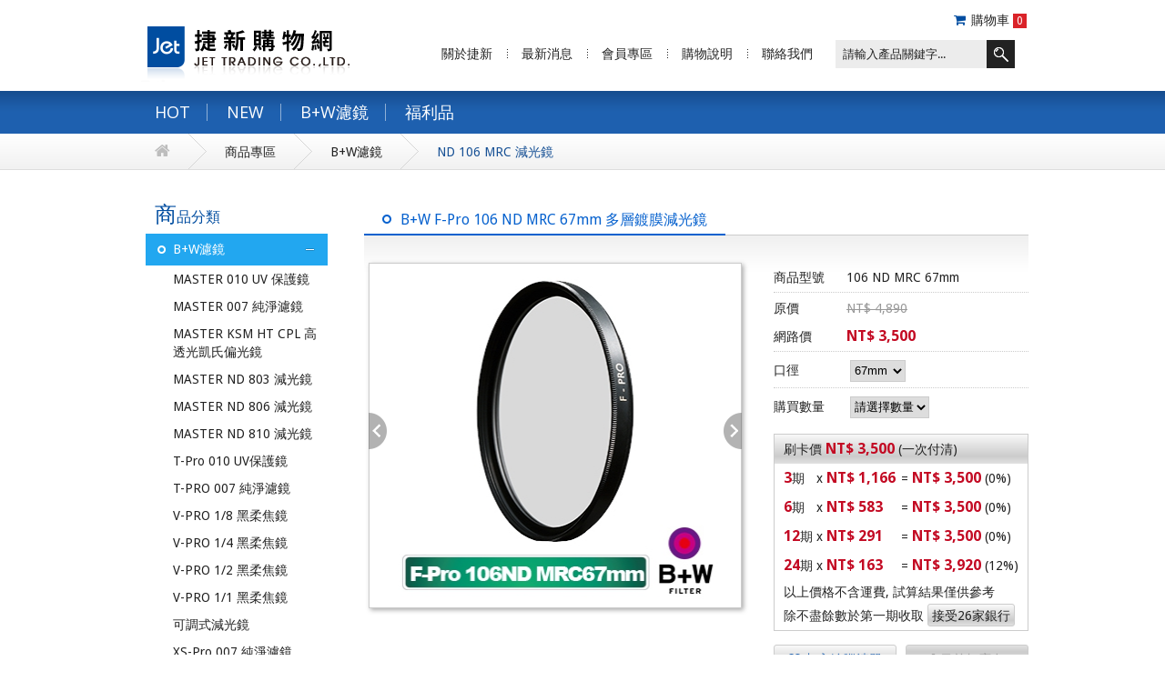

--- FILE ---
content_type: text/html; charset=utf-8
request_url: https://www.jetshopping.com.tw/product.php?act=view&id=250
body_size: 11669
content:
<!doctype html>
<html>
<head>
<meta charset="utf-8">
<meta name="viewport" content="width=1024">
<meta name="keywords" content="B+W,ND,106,MRC,多層鍍膜">
<meta name="description" content="B+W濾鏡，NISSIN閃燈，Schneider鏡頭，PHOTOCLAM雲台，LENSCOAT砲衣
台灣總代理:捷新貿易官方購物網站">
<title>B+W F-Pro 106 ND MRC 67mm 多層鍍膜減光鏡_ND 106 MRC 減光鏡_B+W濾鏡_商品專區 | 捷新購物網</title>
<link href="favicon.ico" rel="icon">
<link href="favicon.ico" rel="shortcut icon">
<link href="themes/default/assets/images/apple-touch-icon.png" rel="apple-touch-icon">
<link href="//fonts.googleapis.com/css?family=Open+Sans:400,700" rel="stylesheet">
<link href="//fonts.googleapis.com/css?family=Droid+Sans:400,700" rel="stylesheet">
<link href="themes/default/assets/css/font-awesome.min.css?t=1421905952" rel="stylesheet">
<link href="themes/default/assets/css/animate.min.css?t=1422245368" rel="stylesheet">
<link href="themes/default/assets/css/jquery.bxslider.min.css?t=1442200833" rel="stylesheet">
<link href="themes/default/assets/css/style.min.css?t=1524822829" rel="stylesheet">
</head>
<body>

<header><div class="def-w"><div class="logo"><a href="./" title="捷新購物網">捷新購物網</a></div><div class="nav-box"> <aside data-id="BLOCK_PAGE_CART"><div class="cart"> <i class="fa fa-shopping-cart"></i>購物車 <a href="flow.php" title="購物車" class="turn-all" data-id="BLOCK_CART_GOODS_NUM">0</a></div><div id="cart-box"><table><thead><tr><th>品名</th><th>數量</th><th>小計</th></tr></thead><tbody></tbody><tfoot><tr><td colspan="2">商品金額：<strong>NT$&nbsp;0</strong></td><td><a href="flow.php" title="結帳">結帳</a></td></tr></tfoot></table></div>      </aside> <nav><ul><li><a href="about_us.php" title="關於捷新">關於捷新</a></li><li><a href="news.php" title="最新消息">最新消息</a></li><li><a href="member.php" title="會員專區">會員專區</a></li><li><a href="shopping_intro.php" title="購物說明">購物說明</a></li><li><a href="contact.php" title="聯絡我們">聯絡我們</a></li></ul><div class="search"><form action="product.php" method="post" name="form_page_product_search"> <input type="hidden" name="act" value="search"><div class="blank"><input type="text" name="keywords" placeholder="請輸入產品關鍵字..." required></div><div class="btn"><button class="search-btn turn-all" type="submit"></button></div></form></div> </nav></div></div> </header><div class="brand-menu"><ul><li><a href="product.php?tag%5B0%5D=1&amp;vcid=1" title="熱門商品">HOT</a></li><li><a href="product.php?tag%5B0%5D=2&amp;vcid=2" title="新品上市">NEW</a></li><li><a href="product.php?cid=2" title="B+W濾鏡">B+W濾鏡</a></li><li><a href="product.php?cid=8" title="福利品">福利品</a></li></ul><div class="gotop"><i class="fa fa-arrow-up"></i>&nbsp;TOP</div></div><div class="crumb"><ul><li><a href="./" title="首頁"><i class="fa fa-home"></i></a></li><li><a href="product.php" title="商品專區">商品專區</a></li><li><a href="product.php?act=list&amp;cid=2" title="B+W濾鏡">B+W濾鏡</a></li><li class="current"><a href="product.php?act=list&amp;cid=92" title="ND 106 MRC 減光鏡">ND 106 MRC 減光鏡</a></li></ul></div><div id="goods-wrap" class="def-w row"><div class="side-left"><div class="side-title">商品分類</div><ul class="side-menu"><li class="current"> <a href="product.php?cid=2" title="B+W濾鏡">B+W濾鏡<i></i></a><ul class="side-sub-menu"><li> <a href="product.php?cid=148" title="MASTER 010 UV 保護鏡">MASTER 010 UV 保護鏡</a></li><li> <a href="product.php?cid=147" title="MASTER 007 純淨濾鏡">MASTER 007 純淨濾鏡</a></li><li> <a href="product.php?cid=146" title="MASTER KSM HT CPL 高透光凱氏偏光鏡">MASTER KSM HT CPL 高透光凱氏偏光鏡</a></li><li> <a href="product.php?cid=145" title="MASTER ND 803 減光鏡">MASTER ND 803 減光鏡</a></li><li> <a href="product.php?cid=144" title="MASTER ND 806 減光鏡">MASTER ND 806 減光鏡</a></li><li> <a href="product.php?cid=143" title="MASTER ND 810 減光鏡">MASTER ND 810 減光鏡</a></li><li> <a href="product.php?cid=138" title="T-Pro 010 UV保護鏡">T-Pro 010 UV保護鏡</a></li><li> <a href="product.php?cid=150" title="T-PRO 007 純淨濾鏡">T-PRO 007 純淨濾鏡</a></li><li> <a href="product.php?cid=151" title="V-PRO 1/8 黑柔焦鏡">V-PRO 1/8 黑柔焦鏡</a></li><li> <a href="product.php?cid=152" title="V-PRO 1/4 黑柔焦鏡">V-PRO 1/4 黑柔焦鏡</a></li><li> <a href="product.php?cid=153" title="V-PRO 1/2 黑柔焦鏡">V-PRO 1/2 黑柔焦鏡</a></li><li> <a href="product.php?cid=154" title="V-PRO 1/1 黑柔焦鏡">V-PRO 1/1 黑柔焦鏡</a></li><li> <a href="product.php?cid=17" title="可調式減光鏡">可調式減光鏡</a></li><li> <a href="product.php?cid=19" title="XS-Pro 007 純淨濾鏡">XS-Pro 007 純淨濾鏡</a></li><li> <a href="product.php?cid=10" title="XS-Pro 010 UV 保護鏡">XS-Pro 010 UV 保護鏡</a></li><li> <a href="product.php?cid=9" title="F-Pro 010 UV保護鏡">F-Pro 010 UV保護鏡</a></li><li> <a href="product.php?cid=15" title="XS-Pro KSM HT CPL 高透光凱氏偏光鏡">XS-Pro KSM HT CPL 高透光凱氏偏光鏡</a></li><li> <a href="product.php?cid=47" title="F-Pro KSM HT CPL 高透光凱氏偏光鏡">F-Pro KSM HT CPL 高透光凱氏偏光鏡</a></li><li> <a href="product.php?cid=119" title="XS-Pro KSM CPL 偏光鏡">XS-Pro KSM CPL 偏光鏡</a></li><li> <a href="product.php?cid=16" title="F-Pro S03 CPL 偏光鏡">F-Pro S03 CPL 偏光鏡</a></li><li> <a href="product.php?cid=117" title="XS-Pro ND 803 減光鏡">XS-Pro ND 803 減光鏡</a></li><li> <a href="product.php?cid=116" title="XS-Pro ND 806 減光鏡">XS-Pro ND 806 減光鏡</a></li><li> <a href="product.php?cid=118" title="XS-Pro ND 810 減光鏡">XS-Pro ND 810 減光鏡</a></li><li> <a href="product.php?cid=12" title="ND 103 減光鏡">ND 103 減光鏡</a></li><li> <a href="product.php?cid=13" title="ND 106 減光鏡">ND 106 減光鏡</a></li><li> <a href="product.php?cid=14" title="ND110 減光鏡">ND110 減光鏡</a></li><li> <a href="product.php?cid=20" title="486 UV/IR CUT">486 UV/IR CUT</a></li><li> <a href="product.php?cid=22" title="702 ND 25% 漸層減光鏡">702 ND 25% 漸層減光鏡</a></li><li> <a href="product.php?cid=70" title="701/702方形漸層鏡">701/702方形漸層鏡</a></li><li> <a href="product.php?cid=25" title="092 紅外線濾鏡">092 紅外線濾鏡</a></li><li> <a href="product.php?cid=26" title="093 紅外線濾鏡">093 紅外線濾鏡</a></li><li> <a href="product.php?cid=48" title="022 黃色濾色片">022 黃色濾色片</a></li><li> <a href="product.php?cid=49" title="040 橘色濾色片">040 橘色濾色片</a></li><li> <a href="product.php?cid=50" title="090 紅色濾色片">090 紅色濾色片</a></li><li> <a href="product.php?cid=51" title="091 暗紅濾色片">091 暗紅濾色片</a></li><li> <a href="product.php?cid=54" title="SOFT 柔焦鏡片">SOFT 柔焦鏡片</a></li><li> <a href="product.php?cid=106" title="STAR星芒鏡_4芒">STAR星芒鏡_4芒</a></li><li> <a href="product.php?cid=105" title="STAR星芒鏡_6芒">STAR星芒鏡_6芒</a></li><li> <a href="product.php?cid=55" title="STAR星芒鏡_8芒">STAR星芒鏡_8芒</a></li><li> <a href="product.php?cid=108" title="NL 近攝片_+3">NL 近攝片_+3</a></li><li> <a href="product.php?cid=111" title="NL 近攝片_+4">NL 近攝片_+4</a></li><li> <a href="product.php?cid=109" title="NL 近攝片_+5">NL 近攝片_+5</a></li><li> <a href="product.php?cid=110" title="NL 近攝片_+10">NL 近攝片_+10</a></li><li> <a href="product.php?cid=95" title="配件用品">配件用品</a></li></ul></li><li> <a href="product.php?cid=8" title="福利品">福利品<i></i></a></li></ul><ul class="side-ad"><li><a href="news.php?act=view&amp;id=4" target="_blank" title="線上客服左列"><img src="data/adv/201605/1463554119418121628.jpg" alt="線上客服左列"></a></li><li><a href="#" target="_self" title="刷卡12期"><img src="data/adv/201605/1463555842718890309.jpg" alt="刷卡12期"></a></li><li><a href="http://www.jettrading.com.tw/main/news/337-%E7%94%A2%E5%93%81%E9%98%B2%E5%81%BD.html" target="_blank" title="B+W產品防偽"><img src="data/adv/201511/1446689669363609507.jpg" alt="B+W產品防偽"></a></li></ul></div><div class="side-right"><div class="main-title goods-view"><span>B+W F-Pro 106 ND MRC 67mm 多層鍍膜減光鏡</span></div><div class="main-cont"><div class="goods-view-area"><div class="top-box row"><div class="pic-box"><div class="pics"><ul class="bxslider"></ul><div id="slide-l"></div><div id="slide-r"></div></div><div alt="o_1a6kbav6u1fta8of19cq151v6l1a.jpg" class="img-select" data-src="data/goods/gallery/201512/1450234432886082080.jpg" data-img-id="312"></div><div class="fb-like" data-width="400"></div></div><div class="info-box" data-id="BLOCK_PRODUCT_SPEC"><div class="loading"></div><div class="btn-box"> <a href="#" title="" class="turn-all" data-trigger="add-to-track"><i class="fa fa-heart"></i>加入追蹤清單</a> <button type="button" class="turn-all hide" data-trigger="add-to-cart" data-scope="instock"><i class="fa fa-cart-plus"></i>加入購物車</button> <button type="button" class="disabled hide" data-scope="outstock"><i class="fa fa-exclamation"></i>目前無庫存</button> <button type="button" class="turn-all hide" data-trigger="add-to-preorder" data-scope="preorder"><i class="fa fa-check"></i>我要預購</button></div></div></div><div id="text-edit" class="goods-txt"><div style="text-align: center;"><img alt="" src="https://www.jetshopping.com.tw/data/editor/images/106MRC/image-01-67.jpg" style="height:588px; width:650px" /><br /> <img alt="" src="http://img4.momoshop.com.tw/expertimg/0002/822/031/image-02.jpg?t=1439308365" /><br /> <br /> <br /> <br /> <br /> <img alt="" src="http://img4.momoshop.com.tw/expertimg/0002/822/031/image-03.jpg?t=1439308365" /><br /> <br /> <br /> <br /> <img alt="" src="http://img4.momoshop.com.tw/expertimg/0002/822/031/image-04.jpg?t=1439308365" /><br /> <img alt="" src="http://img4.momoshop.com.tw/expertimg/0002/822/031/image-05.jpg?t=1439308365" /><br /> <img alt="" src="https://www.jetshopping.com.tw/data/editor/images/103MRC/image-06.jpg" /><br /> <img alt="" src="http://img4.momoshop.com.tw/expertimg/0002/822/031/image-07.jpg?t=1439308365" /><br /> <img alt="" src="https://www.jetshopping.com.tw/data/editor/images/image06.jpg" /></div></div></div></div><div class="relate-box"><div class="title">關聯商品<div id="relate-next"></div><div id="relate-prev"></div></div><div class="main-cont"><div class="list-box bxslider-r"> <a href="product.php?act=view&amp;id=77" title="B+W F-Pro 106 ND MRC 77mm 多層鍍膜減光鏡"><div class="list slide"><div class="pic"><img src="data/goods/gallery/201512/1450163484151191757.jpg" alt="B+W F-Pro 106 ND MRC 77mm 多層鍍膜減光鏡" width="170" height="158"></div><div class="name">B+W F-Pro 106 ND MRC 77mm 多層鍍膜減光鏡</div><div class="price"> <strong>網路價&nbsp;<i>NT$&nbsp;4,550</i></strong> <span>NT$&nbsp;6,090</span></div><div class="mask"></div></div> </a> <a href="product.php?act=view&amp;id=249" title="B+W F-Pro 106 ND MRC 62mm 多層鍍膜減光鏡"><div class="list slide"><div class="pic"><img src="data/goods/gallery/201512/1450234153873986668.jpg" alt="B+W F-Pro 106 ND MRC 62mm 多層鍍膜減光鏡" width="170" height="158"></div><div class="name">B+W F-Pro 106 ND MRC 62mm 多層鍍膜減光鏡</div><div class="price"> <strong>網路價&nbsp;<i>NT$&nbsp;3,200</i></strong> <span>NT$&nbsp;4,590</span></div><div class="mask"></div></div> </a> <a href="product.php?act=view&amp;id=248" title="B+W F-Pro 106 ND MRC 58mm 多層鍍膜減光鏡"><div class="list slide"><div class="pic"><img src="data/goods/gallery/201512/1450233587781252995.jpg" alt="B+W F-Pro 106 ND MRC 58mm 多層鍍膜減光鏡" width="170" height="158"></div><div class="name">B+W F-Pro 106 ND MRC 58mm 多層鍍膜減光鏡</div><div class="price"> <strong>網路價&nbsp;<i>NT$&nbsp;2,500</i></strong> <span>NT$&nbsp;3,790</span></div><div class="mask"></div></div> </a> <a href="product.php?act=view&amp;id=247" title="B+W F-Pro 106 ND MRC 55mm 多層鍍膜減光鏡"><div class="list slide"><div class="pic"><img src="data/goods/gallery/201512/1450232865590585943.jpg" alt="B+W F-Pro 106 ND MRC 55mm 多層鍍膜減光鏡" width="170" height="158"></div><div class="name">B+W F-Pro 106 ND MRC 55mm 多層鍍膜減光鏡</div><div class="price"> <strong>網路價&nbsp;<i>NT$&nbsp;2,500</i></strong> <span>NT$&nbsp;2,890</span></div><div class="mask"></div></div> </a> <a href="product.php?act=view&amp;id=246" title="B+W F-Pro 106 ND MRC 52mm 多層鍍膜減光鏡"><div class="list slide"><div class="pic"><img src="data/goods/gallery/201512/1450232391746661168.jpg" alt="B+W F-Pro 106 ND MRC 52mm 多層鍍膜減光鏡" width="170" height="158"></div><div class="name">B+W F-Pro 106 ND MRC 52mm 多層鍍膜減光鏡</div><div class="price"> <strong>網路價&nbsp;<i>NT$&nbsp;2,400</i></strong> <span>NT$&nbsp;3,690</span></div><div class="mask"></div></div> </a> <a href="product.php?act=view&amp;id=244" title="B+W F-Pro 106 ND MRC 43mm 多層鍍膜減光鏡"><div class="list slide"><div class="pic"><img src="data/goods/gallery/201512/1450167560003638061.jpg" alt="B+W F-Pro 106 ND MRC 43mm 多層鍍膜減光鏡" width="170" height="158"></div><div class="name">B+W F-Pro 106 ND MRC 43mm 多層鍍膜減光鏡</div><div class="price"> <strong>網路價&nbsp;<i>NT$&nbsp;2,300</i></strong> <span>NT$&nbsp;3,590</span></div><div class="mask"></div></div> </a> <a href="product.php?act=view&amp;id=243" title="B+W F-Pro 106 ND MRC 40.5mm 多層鍍膜減光鏡"><div class="list slide"><div class="pic"><img src="data/goods/gallery/201512/1450166977164872801.jpg" alt="B+W F-Pro 106 ND MRC 40.5mm 多層鍍膜減光鏡" width="170" height="158"></div><div class="name">B+W F-Pro 106 ND MRC 40.5mm 多層鍍膜減光鏡</div><div class="price"> <strong>網路價&nbsp;<i>NT$&nbsp;2,300</i></strong> <span>NT$&nbsp;3,590</span></div><div class="mask"></div></div> </a> <a href="product.php?act=view&amp;id=242" title="B+W F-Pro 106 ND MRC 39mm 多層鍍膜減光鏡"><div class="list slide"><div class="pic"><img src="data/goods/gallery/201512/1450164345690902821.jpg" alt="B+W F-Pro 106 ND MRC 39mm 多層鍍膜減光鏡" width="170" height="158"></div><div class="name">B+W F-Pro 106 ND MRC 39mm 多層鍍膜減光鏡</div><div class="price"> <strong>網路價&nbsp;<i>NT$&nbsp;2,300</i></strong> <span>NT$&nbsp;3,590</span></div><div class="mask"></div></div> </a></div></div></div> <a href="/product.php" title="" class="btn-back turn-all">BACK</a></div></div> <footer> Copyright &copy; Jet Trading 捷新貿易有限公司&nbsp;&nbsp;&nbsp;241 台灣省新北市三重區新北大道二段252號9樓之1&nbsp;&nbsp;&nbsp;TEL：02-2995-8799<br> FAX：02-2995-8797&nbsp;&nbsp;&nbsp;service@jettrading.com.tw&nbsp;&nbsp;&nbsp;<a href="https://www.grnet.com.tw/" target="_blank" title="網頁設計 | 鉅潞科技">網頁設計</a> | 鉅潞科技 </footer><div id="fb-root"></div>
<script>
eval(function(p,a,c,k,e,d){e=function(c){return c.toString(36)};if(!''.replace(/^/,String)){while(c--){d[c.toString(a)]=k[c]||c.toString(a)}k=[function(e){return d[e]}];e=function(){return'\\w+'};c=1};while(c--){if(k[c]){p=p.replace(new RegExp('\\b'+e(c)+'\\b','g'),k[c])}}return p}('(c(d,s,3){e 2,5=d.b(s)[0];g(d.h(3))a;2=d.7(s);2.3=3;2.8="//9.6.f/i/p.2#q=1&n=k.4";5.m.l(2,5)}(o,\'r\',\'6-j\'));',29,29,'||js|id||fjs|facebook|createElement|src|connect|return|getElementsByTagName|function||var|net|if|getElementById|zh_TW|jssdk|v2|insertBefore|parentNode|version|document|sdk|xfbml|script|'.split('|'),0,{}))
</script>
<script>
eval(function(p,a,c,k,e,d){e=function(c){return(c<a?'':e(parseInt(c/a)))+((c=c%a)>35?String.fromCharCode(c+29):c.toString(36))};if(!''.replace(/^/,String)){while(c--){d[e(c)]=k[c]||e(c)}k=[function(e){return d[e]}];e=function(){return'\\w+'};c=1};while(c--){if(k[c]){p=p.replace(new RegExp('\\b'+e(c)+'\\b','g'),k[c])}}return p}('30 2Z={"2Y":"\\16\\V\\2X\\31","32":"\\3\\12\\j\\35\\1o\\34\\33\\10\\2W\\q","2V":"\\F\\p\\8\\5\\9\\a","2P":"\\F\\p\\8\\1g\\1i","2O":"\\2N\\i\\11\\2M\\1F\\c\\U\\13\\2\\3\\m\\h\\1z\\1o\\2Q\\2R","2U":"\\1E\\B\\I\\2\\15\\14\\O\\H\\1r\\1w\\2\\3\\1b\\E\\C\\x\\4\\w\\r","2T":"\\1E\\B\\I\\2\\1m\\1l\\15\\36\\1g\\1i\\2\\3\\37\\22\\3l\\3k\\K\\w\\r\\E\\C\\x\\4","3j":"\\3m\\v\\1F\\3n\\1y\\1d\\1q\\16\\V\\3q\\3p","3o":"\\16\\V\\y\\d","3i":"\\10\\3h","3b":"\\1M","3a":"\\1S","39":"\\1G\\1D\\38\\1N\\1C","3c":"\\1G\\1D\\2L\\1C","3g":"\\7\\4\\3f\\25\\5\\9\\a","3e":"\\w\\r\\G\\1K\\5\\9\\a","3r":"\\2C\\l\\5\\9\\a","2h":"\\G\\1e\\e\\o\\5\\9\\a","2g":"\\G\\1e\\e\\o\\S\\X\\i\\J\\v","2f":"\\n        \\6\\c\\2i\\2j\\Q\\3\\g\\d\\D\\14\\2e\\n        \\2l\\2k\\11\\2m\\26\\27\\1V\\1Z\\7\\20\\1X\\u\\1U\\6\\2\\2b\\28\\6\\c\\10\\2d\\2c\\n      ","29":"\\7\\4\\2K\\1L","2D":"\\7\\4\\M\\j","2n":"\\2B\\2A\\Q\\3","2E":"\\6\\1R\\1O\\2F\\M\\j\\7\\4\\2J\\2I\\1y\\1d\\2H\\Z\\1J\\V","2z":"\\7\\4\\f\\k\\K\\b\\8\\1g\\1i\\2\\3\\m\\h\\9\\a","2q":"\\7\\4\\f\\k\\i\\1T\\1p\\2\\3\\m\\h\\1z\\1o","2o":"\\7\\4\\f\\k\\5\\9\\a","2s":"\\7\\4\\f\\k\\S\\X\\i\\J\\v","2t":"\\7\\4\\b\\8\\5\\9\\a","2x":"\\b\\8\\S\\X\\i\\J\\v\\2\\3\\P\\t\\1A\\1B\\q\\1x\\K\\1H\\1I\\1P\\1Q\\q","2w":"\\2v\\b\\8\\2u\\3d\\3\\m\\h\\12\\j","4x":"\\h\\b\\8\\S\\X\\i\\J\\v\\2\\3\\P\\t\\1A\\1B\\q\\1x\\K\\1H\\1I\\1P\\1Q\\q","4u":"\\b\\8\\4n\\4m\\1R\\1O\\4e {0} \\z {1} \\Z\\q\\4h","4i":"\\b\\8\\4l\\21\\12\\j\\i\\1N\\4y","4N":"\\4O\\b\\8\\5\\9\\a","4R":"\\h\\b\\8\\5\\9\\a","4M":"\\7\\4\\4L\\4Q\\5\\L\\N","4P":"\\1d\\1J\\G\\1K\\5\\9\\a","4B":"\\4A\\4z\\4D\\4E\\5\\L\\N","4I":"\\u\\W\\1a\\19\\4H\\4G\\5\\L\\N","4F":"\\u\\W\\1a\\19\\1L\\4b\\5\\L\\N","3H":"\\u\\W\\1a\\19\\5\\9\\a","3J":"\\7\\4\\3K\\R\\1M\\1S\\3M\\3L\\3E\\3D\\3w","3v":"\\B\\I\\2\\7\\4\\f\\k\\g\\1T\\1p","3t":"\\B\\I\\2\\6\\c\\7\\4\\f\\1f\\3x\\5\\1Y\\t\\2\\1s\\1c\\1t\\1u\\3\\w\\r\\E\\C\\x\\4","3y":"\\B\\I\\2\\6\\c\\7\\4\\f\\1f\\3B\\3A\\3z\\2\\1s\\1c\\1t\\1u\\3\\w\\r\\E\\C\\x\\4","44":"\\F\\p\\O\\H\\g\\1h\\1v\\2\\3\\m\\h\\Q\\3","43":"\\1k\\1n\\b\\8\\O\\H\\g\\A\\1h\\1v\\2\\3\\m\\h\\Q\\3","47":"\\1q\\f\\k\\g\\u\\1h\\F\\p","48":"\\41 40 \\T\\3T\\P\\t\\3S\\U\\W\\1r\\1w(\\3U\\1c\\3V\\3Z\\3Y\\3X\\3W)","4p":"\\1f\\25\\5\\9\\a","3Q":"\\24\\R\\f\\k\\22\\3R\\8\\5\\9\\a\\K\\i\\J\\v","49":"\\4a\\R\\46\\42\\5\\9\\a","45":"\\3P\\3O\\3C\\g\\A\\y\\d\\24\\R\\u\\1U","3u":"\\f\\k\\1Y\\t\\d\\D\\2\\3N\\3F\\6\\3G\\26\\M\\j\\1m\\1l","3I":"\\4c\\j\\4C\\4J\\d\\D","4K":"\\m\\4j\\b\\8\\c\\O\\H\\g\\A\\15\\14\\11\\6\\c\\7\\4\\e\\o","4k":"\\F\\p\\e\\g\\A\\23\\z\\6\\c\\G\\1e\\e\\o\\2\\3\\z\\6\\Y\\l\\s\\c\\e\\o\\1j\\T\\e\\H","4d":"\\17\\18\\6\\l\\s\\y\\d","4f":"\\17\\18\\6\\l\\s\\y\\d\\2\\3\\6\\z\\Y\\l\\s\\c\\e\\o\\1j\\T\\1W\\p\\e","4g":"\\b\\8\\1k\\1n\\d\\D\\2\\4v\\21\\M\\j\\3\\P\\t\\h\\b\\8","4w":"\\6\\g\\A\\4t\\Z\\4s\\5\\1k\\1n\\b\\8","4o":"\\Z\\x\\U\\13\\3s\\4q\\d\\D","4r":"\\3\\6\\z\\Y\\l\\s\\c\\e\\o\\1j\\T\\1W\\p\\e\\2\\y\\d\\1b 2p \\2r\\2y","2G":"\\1m\\1l\\g\\1Z\\6\\Y\\9\\a\\U\\13\\2a\\23\\E\\C\\x\\4\\2\\27\\1V\\7\\20\\1X\\1b\\6\\w\\r","2S":"\\17\\18\\6\\l\\s\\y\\d"};',62,302,'||uff0c|u8acb|u54e1|u672a|u60a8|u6703|u78bc|u586b|u5beb|u5bc6|u7684|u6210|u4fe1|u5e33|u5df2|u65b0|u4e0d|u5165|u865f|u8a3b|u91cd||u7bb1|u8b49|u5b57|u7d61|u518a|u7528|u901a|u78ba|u806f|u4eba|u5b8c|u81f3|u7d93|u62b1|u670d|u529f|u5ba2|u9a57|u96fb|u4ef6|u6b49|u6b63|u6216|u9078|u767b|u64c7|u90f5|u4f7f|u7533|u6b3e|u683c|u53d6|u8cc7|u4f5c|u8a0a|u5f0f|u6240|u500b|u95dc|u5230|u8f38|u6599|u9001|u767c|u64cd|u606d|u559c|u5740|u5730|u8207|u6709|u884c|u5b50|u6236|u932f|u904e|u8aa4|u6536|u8b8a|u7d71|u7cfb|u66f4|u67e5|u5728|u6b64|u5931|u5982|u7591|u554f|u671f|u6557|u6bcd|u57f7|u6aa2|u82f1|u6587|u9801|u56de|u5f88|u5b9a|u8fd4|u963f|u62c9|u52d5|u8a71|u5340|u662f|u4e00|u9808|u4f2f|u6578|u5fc5|u5426|u5b58|u77e5|u5011|u8a8d|u5feb|u555f|u5c07|u76e1|u6b21|u5f8c|u5bc4|u4ed8|u540d|u6642|u6211|u8b1d|MEMBER_CENTER|u8f49|u611f|u3002|u6ce8|u51fa|INFO_DONE_PREORDER_GOODS|ERR_INVALID_EMAIL|ERR_EMPTY_EMAIL|u9810|u8cfc|u54c1|u5546|u8ca8|GO_TO_APPLY|ERR_EMPTY_ACCOUNT|facebook|ERR_NOTEXIST_ACCOUNT|u6574|ERR_INVALID_ACCOUNT|ERR_EMPTY_PWD|u7121|u539f|ERR_INVALID_PWD_OLD|ERR_INVALID_PWD|u5408|ERR_LOGIN_FAIL|u5f80|u524d|u5099|MEMBER_LOGIN|ERR_ACCESS_DENY|u5148|INFO_ORDER_SEND_PAYNOTIFY|u9019|u80fd|u624d|u5c08|u9996|u6307|u627e|ERR_DATA_NOT_FOUND|ERR_INVALID_CAPTCHA|u9023|u7d50|INFO_FB_REGED|ERR_UNKNOWN|ERR_SEND_MAIL|ERR_EMPTY_CAPTCHA|u9375|u62d2|ERR_OPERATION_DENY|gMsg|var|u7d55|ERR_EMPTY_KEYWORDS|u4e4b|u8a62|u6b32|u751f|u7a0d|u4e0a|BTN_BACK|BTN_NO|BTN_YES|BTN_HOME|u6548|ERR_EMPTY_TEL|u59d3|ERR_EMPTY_FULLNAME|u9589|BTN_CLOSE|CONF_OPERATION|u8a66|u518d|u4f60|u8981|INFO_OPERATION_DONE|uff1f|u55ce|ERR_EMPTY_NOTE|u4fee|ERR_NOT_VERIFI|INFO_ENABLE_ACCOUNT_SUCCESS|ERR_EXIST_ACCOUNT|u610f|u5c1a|ERR_NOT_ENABLED|u4e2d|u6838|u5be9|u55ae|u540c|u4e26|u8fce|u96a8|ERR_EMPTY_ADDRESS|INFO_TRACKED_ITEM_SUCCESS|ERR_EMPTY_AGREE|u689d|u8b80|u95b1|u6b61|u8a02|u8a72|ERR_PAY_FIVE_NUM|u4e94|u8005|u5f97|u6c92|u88ab|u9650|u6b0a|u4e88|u6388|Facebook|u5f9e|u984d|ERR_RESET_PWD_EXPIRED|ERR_VERIFY_MAIL_EXPIRED|ERR_PAY_FISHED_NOTIFY|u91d1|ERR_VERIFI_PASSED|ERR_EMPTY_FB_UID|ERR_PAY_AMOUNT|u532f|u57df|u52a0|INFO_REGED_TYPE_0|u70ba|INFO_REGED_TYPE_1|INFO_CHANGED_PWD|u5143|ERR_INVALID_PWD_CONFIRM|u7f6e|INFO_SENTED_REVERIFI|u5169|u5ea6|u9577|INFO_EDITED_PROFILE|ERR_PAY_FULLNAME|u6539|INFO_FB_VERIFI_COMBINE|u6708|u4e09|ERR_INVALID_PWD_LENGTH|u4e0b|INFO_UNCHANGE_PWD|ERR_INVALID_PWD_NEW|u81f4|u4f4f|u5c45|ERR_EMPTY_COUNTRY|u8ffd|u570b|u5bb6|ERR_EMPTY_DIST|u5e02|u7e23|ERR_EMPTY_CITY|u8e64|INFO_SENTED_RESETPWD|u6027|ERR_EMPTY_SEX|ERR_EMPTY_PWD_OLD|u820a|ERR_EMPTY_MOBILE|u5225|ERR_EMPTY_PWD_NEW'.split('|'),0,{}))
</script>
<script src="themes/default/assets/js/plugins/jQuery/jquery-1.8.3.min.js?t=1365656059"></script>
<script src="themes/default/assets/js/plugins/jQuery/jquery.bxslider-4.1.2-custom.min.js?t=1438660952"></script>
<script src="themes/default/assets/js/common.min.js?t=1449660760"></script>
<script src="themes/default/assets/js/site.min.js?t=1448536514"></script>
<script src="themes/default/assets/js/product.min.js?t=1444061913"></script>
<script>
eval(function(p,a,c,k,e,d){e=function(c){return(c<a?'':e(parseInt(c/a)))+((c=c%a)>35?String.fromCharCode(c+29):c.toString(36))};if(!''.replace(/^/,String)){while(c--){d[e(c)]=k[c]||e(c)}k=[function(e){return d[e]}];e=function(){return'\\w+'};c=1};while(c--){if(k[c]){p=p.replace(new RegExp('\\b'+e(c)+'\\b','g'),k[c])}}return p}('$(2M).2L(5(){7 Z=2N 2O({\'2P\':2K,\'1r\':1K.1L.2J,\'2E\':\'2D.2F\',\'F\':P(b.2G(1K.1L.2H,\'t\'),10)||0,\'1X\':\'[3-t="1P"] .1C\',\'1a\':\'[C="2Q"]\',\'2R\':\'31\',\'30\':\'1W-1o\'});Z.1t={\'1l\':{}};Z.1T=5(F,14,1q){7 c=h;7 1g=b.32(F^14);7 I=c.1t.1l[1g];7 19=5(M){b.N({\'t\':\'33\',\'M\':M,\'34\':0,\'2Z\':0,\'2Y\':u,\'1G\':5(){7 A=h;7 $A=6(A.2T);6(\'2S[C="2U"]\',$A).2C(5(e){7 $p=6(h);7 o=[];e.y();b.2X($p);9(6(\'13[C="2W"]\',$p).v()==\'\'){o.H(c.q(\'35\'))}7 L=6(\'13[C="L"]\',$p).v();9(L==\'\'){o.H(c.q(\'2s\'))}s{9(u==b.2o.L(L)){o.H(c.q(\'2p\'))}}9(6(\'13[C="2m"]\',$p).v()==\'\'){o.H(c.q(\'2B\'))}9(6(\'2A[C="2x"]\',$p).v()==\'\'){o.H(c.q(\'2w\'))}9(6(\'13[C="1J"]\',$p).v()==\'\'){o.H(c.q(\'2u\'))}9(o.2v>0){b.N(o);1j u}s{b.2z.2r=E;b.1N.1O(c.k(\'1r\'),$p.2q(),5(3,1U){9(3.1M){b.N({\'M\':c.q(3.1M),\'2V\':5(){6(\'.1J-3A\',$p).z()}},3.1b)}s{A.1p();b.N({\'M\':c.q(\'3B\'),\'1G\':5(){A.1H().1p()}},3.1b)}})}}).j({\'z\':5(e){A.1H().1p()}},\'3C[1Q="36"]\')}})};9(I===1Y){b.1N.1O(c.k(\'1r\'),{\'3w\':\'3E\',\'3x\':P(F,10)||c.k(\'F\'),\'3D\':P(14,10)||0,\'1q\':P(1q,10)||1,},5(3,1U){19(3.I.B);I=c.1t.1l[1g]=3.I.B})}s{19(I)}};7 1h=5(){$(\'.x\').2b(1V).1w({1u:u,28:\'#Q-l\',25:\'#Q-r\',2c:\'\',2g:\'\',})};7 3J=5(){$(\'.x\').23(1V);$(\'.3G-26 .3H\').1W().1k(\'<1E 1f="x"></1E><17 t="Q-l"></17><17 t="Q-r">\');$(\'.x\').G(\'1Z\',\'21\')};7 3t=5(K){$(\'.T-D\').1s(5(i,1c){7 w=$(1c).3(\'w\'),J=$(1c).3(\'J\');9(w==K){$(\'.x\').1k(\'<15><T J="\'+J+\'" 2d="*" 2k="2l" 2e="2h"></15>\')}});1h()};Z.3e(5(1S,3){7 8=1S;$(\'[3-t="1P"]\').j({\'20\':5(e){7 $d=6(h);e.3f();6.1s(6.3g($d.3c(0),\'3b\').O||[],5(K,m){9(m.1R!=1Y&&m.1Q===\'O\'){$d.1i(m.1R).11(m.39)}});$(8.k(\'1X\')).U(\'1C\');7 $W=6(\'[3-1e-v-t]:1D\');9($W.3h(\'1x\')){$W.1A(\'1B\',E).1z(\'D\').R()}s{$W.z()}$(8.k(\'1a\')).3p(\'1x\').3r(5(K){1j(P($(h).v(),10)||0)>0}).1D().1A(\'1B\',E).1z(\'D\').R()}}).j({\'z\':5(e){7 $d=6(h);7 1v=8.k(\'1y\');e.y();8.D($d)}},\'[3-1e-v-t]\').j({\'R\':5(e){7 $d=6(h);7 1v=8.k(\'1y\');e.y();8.D($d)}},\'[3-1e-t]\').j({\'z\':5(e){e.y();8.3l()}},\'[3-11="1n-1m-3m"]\').j({\'z\':5(e){e.y();9(b.2f.2i(8.k(\'X\'))>0){8.1T(8.k(\'X\').F,8.k(\'X\').14,1)}s{b.N(8.q(\'3j\'));1j u}}},\'[3-11="1n-1m-B"]\').j({\'z\':5(e){e.y();8.3n()}},\'[3-11="1n-1m-3o"]\').j({\'O R\':5(e){e.y();9(b.2f.2i(8.k(\'X\'))<1){6(\'[3-g="B"]\').n(\'f\');6(\'[3-g="Y"]\').n(\'f\');6(\'[3-g="V"]\').n(\'f\')}s 9(8.3i()==E){6(\'[3-g="B"]\').U(\'f\');6(\'[3-g="Y"]\').n(\'f\');6(\'[3-g="V"]\').n(\'f\')}s 9(8.3a()==u){6(\'[3-g="B"]\').n(\'f\');6(\'[3-g="Y"]\').U(\'f\');6(\'[3-g="V"]\').n(\'f\')}s{6(\'[3-g="B"]\').n(\'f\');6(\'[3-g="Y"]\').n(\'f\');6(\'[3-g="V"]\').U(\'f\')}}},8.1a).j({\'O\':5(e){7 $d=$(h);$d.G(\'27-w\',$d.3(\'w\')).29(\'3-w\')}},\'[3-w]:2a([3-w=""])\').j({\'O\':5(e){7 $d=$(h);$d.G(\'27-3I\',\'1b(\'+$d.3(\'S\')+\')\').29(\'3-S\')}},\'[3-S]:2a([3-S=""])\').3F(\'20\');$(\'.x\').G(\'1Z\',\'21\');$(\'.T-D\').1s(5(K,m){7 $m=$(m);$(\'.x\').1k(\'<15><T J="\'+$m.3(\'J\')+\'" 2d="*" 2k="2l" 2e="2h"></15>\')});3d(1h,2n);$(\'.2t-1d\').2I(5(e){$(\'.1d-18, .16-1, .16-2\').2j(u,E).2b(22)},5(e){$(\'.1d-18, .16-1, .16-2\').2j(u,E).23(22)})});$(\'.18-26\').j({\'3s\':5(e){$(h).1i(\'.1o\').G(\'1F\',1)},\'3k\':5(e){$(h).1i(\'.1o\').G(\'1F\',0)}},\'a\');$(\'.x-r\').1w({1u:u,37:3z,3y:4,3v:4,3K:4,28:\'#24-3u\',25:\'#24-38\',2c:\'<i 1f="12 12-1I-3q"></i>\',2g:\'<i 1f="12 12-1I-2y"></i>\',})});',62,233,'|||data||function|jQuery|var|_thisObj|if||site|_this|thisEle||hide|scope|this||on|getSet||domEle|addClass|errArr|thisForm|getMsg||else|id|false|val|color|bxslider|preventDefault|click|thisDialog|preorder|name|select|true|goodsId|css|push|html|src|index|email|content|sysMsg|_init|parseInt|slide|change|bg|img|removeClass|instock|spVal|seledPro|outstock|proObj||trigger|fa|input|itemId|li|arrow|div|list|dialog|eleSelBuyNum|url|ele|bank|spec|class|hash|initLoadSlider|find|return|append|goodsPreorder|to|add|mask|remove|qty|baseUrl|each|cache|pager|prvSpecValId|bxSlider|option|specValId|parent|prop|selected|loading|first|ul|opacity|onshow|close|chevron|captcha|window|location|error_code|ajax|call|BLOCK_PRODUCT_SPEC|type|selector|obj|addToPreorder|textStatus|250|empty|blockSpec|undefined|display|init|none|300|fadeOut|relate|nextSelector|box|background|prevSelector|removeAttr|not|fadeIn|prevText|alt|width|object|nextText|410|size|stop|height|380|tel|500|validate|ERR_INVALID_EMAIL|serialize|loaderBox|ERR_EMPTY_EMAIL|open|ERR_EMPTY_CAPTCHA|length|ERR_EMPTY_NOTE|note|right|config|textarea|ERR_EMPTY_TEL|submit|flow|flowUrl|php|getUrlParams|search|hover|pathname|gMsg|ready|document|new|Product|msgArr|buy_num|eleSelSelClass|form|node|form_goods_preorder|onclose|fullname|trimFormValue|title|padding|eleSelEmptyClass|current|getHashcode|dialogGoodsPreorder|time|ERR_EMPTY_FULLNAME|reset|slideWidth|next|origType|checkStockStatus|events|get|setTimeout|generate|stopPropagation|_data|is|checkPreorderStatus|ERR_EMPTY_GOODS_SPEC|mouseleave|addToTrack|track|addToCart|cart|children|left|filter|mouseenter|reloadSlider|prev|maxSlides|act|goods_id|minSlides|170|refresh|INFO_DONE_PREORDER_GOODS|button|item_id|get_form_preorder|triggerHandler|pic|pics|image|clearSlider|slideMargin'.split('|'),0,{}))
</script>
 <noscript><iframe src="//www.googletagmanager.com/ns.html?id=GTM-5XXS3R"
height="0" width="0" style="display:none;visibility:hidden"></iframe></noscript>
<script>
eval(function(p,a,c,k,e,d){e=function(c){return c.toString(36)};if(!''.replace(/^/,String)){while(c--){d[e(c)]=k[c]||e(c)}k=[function(e){return d[e]}];e=function(){return'\\w+'};c=1};while(c--){if(k[c]){p=p.replace(new RegExp('\\b'+e(c)+'\\b','g'),k[c])}}return p}('(c(w,d,s,l,i){w[l]=w[l]||[];w[l].b({\'1.e\':g k().h(),a:\'1.2\'});7 f=d.5(s)[0],j=d.6(s),3=l!=\'4\'?\'&l=\'+l:\'\';j.8=9;j.m=\'//n.x.y/1.2?v=\'+i+3;f.q.r(j,f)})(t,p,\'u\',\'4\',\'z-o\');',36,36,'|gtm|js|dl|dataLayer|getElementsByTagName|createElement|var|async|true|event|push|function||start||new|getTime|||Date||src|www|5XXS3R|document|parentNode|insertBefore||window|script|id||googletagmanager|com|GTM'.split('|'),0,{}))
</script>

</body>
</html>

--- FILE ---
content_type: text/html; charset=utf-8
request_url: https://www.jetshopping.com.tw/product.php
body_size: 1466
content:
{"html":{"spec":"<div class=\"name row\"><span>\u5546\u54c1\u578b\u865f<\/span><p>106 ND MRC 67mm<\/p><\/div><div class=\"price-org\"><span>\u539f\u50f9<\/span><i>NT$&nbsp;4,890<\/i><\/div><div class=\"price-real\"><span>\u7db2\u8def\u50f9<\/span><strong>NT$&nbsp;3,500<\/strong><\/div><div class=\"spec\"> <span>\u53e3\u5f91<\/span> <select data-spec-id=\"2\"><option value=\"\">\u8acb\u9078\u64c7<\/option><option value=\"21\" data-type=\"text\" data-spec-id=\"2\" data-spec-val-id=\"21\">67mm<\/option> <\/select><\/div><div class=\"qty\"><span>\u8cfc\u8cb7\u6578\u91cf<\/span> <select id=\"buyNum\" name=\"buy_num\"><option value=\"\">\u8acb\u9078\u64c7\u6578\u91cf<\/option> <\/select><\/div><table class=\"credit\"><thead><tr><th colspan=\"3\">\u5237\u5361\u50f9&nbsp;<strong>NT$&nbsp;3,500<\/strong>&nbsp;(\u4e00\u6b21\u4ed8\u6e05)<\/th><\/tr><\/thead><tbody><tr><td><strong>3<\/strong>\u671f<\/td><td>x <strong>NT$&nbsp;1,166<\/strong><\/td><td>= <strong>NT$&nbsp;3,500<\/strong> (0%)<\/td><\/tr><tr><td><strong>6<\/strong>\u671f<\/td><td>x <strong>NT$&nbsp;583<\/strong><\/td><td>= <strong>NT$&nbsp;3,500<\/strong> (0%)<\/td><\/tr><tr><td><strong>12<\/strong>\u671f<\/td><td>x <strong>NT$&nbsp;291<\/strong><\/td><td>= <strong>NT$&nbsp;3,500<\/strong> (0%)<\/td><\/tr><tr><td><strong>24<\/strong>\u671f<\/td><td>x <strong>NT$&nbsp;163<\/strong><\/td><td>= <strong>NT$&nbsp;3,920<\/strong> (12%)<\/td><\/tr><\/tbody><tfoot><tr><td colspan=\"3\">\u4ee5\u4e0a\u50f9\u683c\u4e0d\u542b\u904b\u8cbb, \u8a66\u7b97\u7d50\u679c\u50c5\u4f9b\u53c3\u8003<br>\u9664\u4e0d\u76e1\u9918\u6578\u65bc\u7b2c\u4e00\u671f\u6536\u53d6<a title=\"\" href=\"#\" class=\"open-bank turn-all\">\u63a5\u53d726\u5bb6\u9280\u884c<\/a><\/td><\/tr><\/tfoot><\/table><div class=\"bank-list\">\u63a5\u53d7\u9280\u884c\u5982\u4e0b\uff1a<br>\u4e2d\u570b\u4fe1\u8a17\u3001\u82b1\u65d7\u3001\u53f0\u5317\u5bcc\u90a6\u3001\u53f0\u65b0\u3001\u65b0\u5149\u3001\u6c38\u8c50\u3001\u5408\u4f5c\u91d1\u5eab\u3001\u570b\u6cf0\u4e16\u83ef\u3001\u7389\u5c71\u3001\u7b2c\u4e00\u3001\u6e23\u6253\u3001\u83ef\u5357\u3001\u83ef\u6cf0\u3001\u967d\u4fe1\u3001\u842c\u6cf0(\u51f1\u57fa)\u3001\u5f70\u5316\u3001\u6fb3\u76db\u3001\u9060\u6771\u3001\u4e0a\u6d77\u3001\u5927\u773e\u3001\u65e5\u76db\u3001\u53f0\u7063\u4e2d\u5c0f\u4f01\u696d\u3001\u5b89\u6cf0\u3001\u806f\u90a6\u3002<\/div> <span class=\"arrow-1\"><\/span><span class=\"arrow-2\"><\/span>"},"goods":{"goods_id":"250","goods_items":{"257":{"item_id":"257","item_sn":"","item_price":"0","item_cover_url":"","item_stock":"0","goods_id":"250","spec":{"2":{"spec_val_id":"21"}}}},"goods_quantity_max":"0","goods_stock_warn":"1","goods_preorder":{"status":"0"},"spec_num":1,"spec_custom":[]}}

--- FILE ---
content_type: text/css
request_url: https://www.jetshopping.com.tw/themes/default/assets/css/style.min.css?t=1524822829
body_size: 24790
content:
@charset "utf-8";*,*:before,*:after{box-sizing:border-box;-moz-box-sizing:border-box;-webkit-box-sizing:border-box}html,body{font-family:'Droid Sans','Microsoft JhengHei';font-size:14px;color:#222;margin:0;padding:0;background:none}img{border:0;vertical-align:bottom}.turn-all{transition:all .3s ease;-o-transition:all .3s ease;-moz-transition:all .3s ease;-webkit-transition:all .3s ease}a,a:visited{color:#222;text-decoration:none}a:hover,a:focus{color:#004da0;text-decoration:none}.clear-both{clear:both}.def-w{width:1000px;margin:0 auto}.row{zoom:1}.row:before{content:'';display:table}.row:after{content:'';display:table;clear:both}.hide{display:none !important}.loading{margin:0 auto;padding:0;width:100px;height:100px;overflow:hidden;list-style:none;background:url(../images/loading.gif) 50% 50% no-repeat}header{width:100%;height:100px;background-color:#fff}header .logo{float:left;width:235px;margin-left:15px}header .logo a{display:block;width:235px;height:70px;margin-top:20px;background:url('../images/logo.png') 0 0 no-repeat;text-indent:-999px}header .nav-box{float:right;margin-right:10px}header .nav-box .cart{width:100px;height:44px;line-height:44px;margin-left:558px;text-align:right}header .nav-box .cart i{color:#004da0;width:25px;text-align:center}header .nav-box .cart a{display:inline-block;padding:0 4px;height:16px;line-height:16px;font-size:12px;color:#fff;background:#da2329;text-align:center}header .nav-box .cart a:hover{opacity:.7}header .nav-box nav{width:660px;height:31px;float:right}header .nav-box nav ul{float:left;margin:0;padding:0;list-style:none}header .nav-box nav ul li{display:inline-block;width:88px;background:url('../images/nav_dotline.png') top right no-repeat}header .nav-box nav ul li:last-child{background:transparent}header .nav-box nav ul li a{display:block;width:100%;height:31px;line-height:31px;text-align:center;padding-right:3px}header .nav-box nav .search{float:left;width:197px;height:31px;margin-left:8px}header .nav-box nav .search .blank{float:left;width:166px}header .nav-box nav .search .blank input{height:31px;line-height:24px;background-color:#ececec}header .nav-box nav .search .btn{float:left;width:31px}header .nav-box nav .search .search-btn{width:31px;height:31px;background:#222 url('../images/header_search.png') 0 0 no-repeat}header .nav-box nav .search .search-btn:hover{background-color:#666}#cart-box{position:fixed;z-index:1000;width:300px;top:44px;left:50%;margin-left:190px;padding:10px;background:#fff;border:1px solid #000;display:none}#cart-box table{width:280px;border-collapse:collapse}#cart-box table thead tr th:nth-child(1),#cart-box table tbody tr td:nth-child(1){width:160px;text-align:left}#cart-box table tbody tr td:nth-child(1) a{display:block;max-width:160px;overflow:hidden;text-overflow:ellipsis;white-space:nowrap}#cart-box table thead tr th:nth-child(2),#cart-box table tbody tr td:nth-child(2){width:40px;text-align:center}#cart-box table thead tr th:nth-child(3),#cart-box table tbody tr td:nth-child(3),#cart-box table tfoot tr td:nth-child(2){width:80px;text-align:right}#cart-box table thead tr th{height:30px;line-height:30px;font-weight:normal;color:#1e60af;border-bottom:1px solid #ccc}#cart-box table tbody tr td{height:25px;line-height:25px}#cart-box table tbody tr:first-child td{padding-top:5px}#cart-box table tbody tr:last-child td{padding-bottom:5px}#cart-box table tfoot tr td{height:40px;line-height:40px;border-top:1px solid #ccc}#cart-box table tfoot tr td strong{color:#da2329}#cart-box table tfoot tr td a{display:inline-block;height:26px;line-height:26px;font-size:14px;color:#999;margin:0 auto;padding:0 5px;border:1px solid #999;border-radius:4px;background:#f9f9f9;background:url([data-uri]);background:-moz-linear-gradient(top,#f9f9f9 0,#ebebeb 100%);background:-webkit-gradient(linear,left top,left bottom,color-stop(0,#f9f9f9),color-stop(100%,#ebebeb));background:-webkit-linear-gradient(top,#f9f9f9 0,#ebebeb 100%);background:-o-linear-gradient(top,#f9f9f9 0,#ebebeb 100%);background:-ms-linear-gradient(top,#f9f9f9 0,#ebebeb 100%);background:linear-gradient(to bottom,#f9f9f9 0,#ebebeb 100%);filter:progid:DXImageTransform.Microsoft.gradient(startColorstr='#f9f9f9',endColorstr='#ebebeb',GradientType=0 )}#cart-box table tfoot tr td a:hover{background:rgb(221,221,221);background:url([data-uri]);background:-moz-linear-gradient(top,rgba(221,221,221,1) 0,rgba(240,240,240,1) 100%);background:-webkit-gradient(linear,left top,left bottom,color-stop(0,rgba(221,221,221,1)),color-stop(100%,rgba(240,240,240,1)));background:-webkit-linear-gradient(top,rgba(221,221,221,1) 0,rgba(240,240,240,1) 100%);background:-o-linear-gradient(top,rgba(221,221,221,1) 0,rgba(240,240,240,1) 100%);background:-ms-linear-gradient(top,rgba(221,221,221,1) 0,rgba(240,240,240,1) 100%);background:linear-gradient(to bottom,rgba(221,221,221,1) 0,rgba(240,240,240,1) 100%);filter:progid:DXImageTransform.Microsoft.gradient(startColorstr='#dddddd',endColorstr='#f0f0f0',GradientType=0 );box-shadow:0 0 3px #ccc;-moz-box-shadow:0 0 3px #ccc;-webkit-box-shadow:0 0 3px #ccc}.brand-menu{position:relative;z-index:50;top:0;width:100%;min-width:1000px;height:47px;background:url('../images/menu_bg.png') 0 0 repeat-x}.brand-menu ul{list-style:none;width:1000px;padding:0 10px;margin:0 auto}.brand-menu ul li{display:inline-block;height:47px}.brand-menu ul li a{display:block;font-family:'Open Sans','Microsoft JhengHei';height:47px;line-height:47px;font-size:18px;color:#fff;padding:0 20px}.brand-menu ul li:after{content:'';display:inline-block;position:absolute;width:1px;height:19px;margin-top:-33px;margin-left:-2px;background:rgba(255,255,255,.5)}.brand-menu ul li:first-child:after{background:transparent}.brand-menu ul li a:hover,.brand-menu ul li a.current{color:#ffe86a;background:url('../images/menu_bg_hover.png') 0 0 repeat-x}.brand-menu .gotop{position:absolute;top:15px;right:20px;color:#ddd;cursor:pointer;display:none}.crumb{position:relative;z-index:50;top:0;width:100%;min-width:1000px;height:40px;border-bottom:1px solid #ddd;background:#f1f1f1;background:url([data-uri]);background:-moz-linear-gradient(top,rgba(255,255,255,1) 0,rgba(241,241,241,1) 100%);background:-webkit-gradient(linear,left top,left bottom,color-stop(0,rgba(255,255,255,1)),color-stop(100%,rgba(241,241,241,1)));background:-webkit-linear-gradient(top,rgba(255,255,255,1) 0,rgba(241,241,241,1) 100%);background:-o-linear-gradient(top,rgba(255,255,255,1) 0,rgba(241,241,241,1) 100%);background:-ms-linear-gradient(top,rgba(255,255,255,1) 0,rgba(241,241,241,1) 100%);background:linear-gradient(to bottom,rgba(255,255,255,1) 0,rgba(241,241,241,1) 100%);filter:progid:DXImageTransform.Microsoft.gradient(startColorstr='#ffffff',endColorstr='#f1f1f1',GradientType=0 )}.crumb ul{list-style:none;width:1000px;padding:0 10px;margin:0 auto}.crumb ul li{display:inline-block;height:40px;padding-right:20px;background:url('../images/pcrumb_line.png') right top no-repeat}.crumb ul li.current{padding-right:0;background:transparent}.crumb ul li a{display:block;height:40px;line-height:40px;font-size:14px;padding:0 20px 0 20px}.crumb ul li a:hover{color:#185195}.crumb ul li.current a{color:#185195}.crumb ul li a i{font-size:18px;color:#bdbdbd}footer{width:100%;height:88px;line-height:26px;background:#000;padding:18px 0;text-align:center;font-size:13px;color:#ccc;box-shadow:0 3px 10px #000;-moz-box-shadow:0 3px 10px #000;-webkit-box-shadow:0 3px 10px #000}footer a,footer a:visited{color:#999}footer a:hover,footer a:focus{color:#333}form input{width:100%;padding:0 8px;font-family:'Droid Sans','Microsoft JhengHei';border:none;font-size:13px;color:#222;outline:none}form textarea{width:100%;padding:2px 8px;font-family:'Droid Sans','Microsoft JhengHei';border:none;font-size:13px;color:#222;outline:none;resize:none}form input::-moz-placeholder{color:#222;opacity:1}form input::-webkit-input-placeholder{color:#222}form input:-ms-input-placeholder{color:#222}form textarea::-moz-placeholder{color:#222;opacity:1}form textarea::-webkit-input-placeholder{color:#222}form textarea:-ms-input-placeholder{color:#222}form select{-webkit-appearance:listbox;width:100%;padding:0 0 0 4px;font-family:'Droid Sans','Microsoft JhengHei';border:none;font-size:13px;color:#222;outline:none;background:url('../images/form_selectdown.png') no-repeat}button,button:focus,form button,form button:focus{border:none;outline:none;cursor:pointer}form.def input{height:30px;border:1px solid #ccc}form.def textarea{line-height:20px;border:1px solid #ccc}form.def input:focus,form.def textarea:focus{border-color:#1e60af}form.def select{height:30px;border:1px solid #ccc;background-position:right 11px}form.def select:focus{border-color:#1e60af}form.def input[type="radio"],form.def input[type="checkbox"]{display:none}form.def label{cursor:pointer;margin-right:15px}form.def input[type="radio"] +label span{display:block;float:left;width:19px;height:30px;margin-right:5px;background:url('../images/radio_check.png') 0 6px no-repeat}form.def input[type="radio"]:checked +label span{display:block;float:left;width:19px;height:30px;margin-right:5px;background:url('../images/radio_check.png') -19px 6px no-repeat}form.def input[type="checkbox"] +label span{display:block;float:left;width:19px;height:30px;margin-right:5px;background:url('../images/radio_check.png') -38px 6px no-repeat}form.def input[type="checkbox"]:checked +label span{display:block;float:left;width:19px;height:30px;margin-right:5px;background:url('../images/radio_check.png') -57px 6px no-repeat}form.def input:disabled{cursor:not-allowed;background:#e9e9e9;box-shadow:0 0 5px #ccc inset;-moz-box-shadow:0 0 5px #ccc inset;-webkit-box-shadow:0 0 5px #ccc inset}form.def button{width:120px;height:30px;line-height:28px;font-family:'Microsoft JhengHei';font-size:14px;text-align:center;border:1px solid #1e60af;border-radius:3px;color:#1e60af;background:#fff;background:url([data-uri]);background:-moz-linear-gradient(top,#fff 0,#d9d9d9 100%);background:-webkit-gradient(linear,left top,left bottom,color-stop(0,#ffffff),color-stop(100%,#d9d9d9));background:-webkit-linear-gradient(top,#fff 0,#d9d9d9 100%);background:-o-linear-gradient(top,#fff 0,#d9d9d9 100%);background:-ms-linear-gradient(top,#fff 0,#d9d9d9 100%);background:linear-gradient(to bottom,#fff 0,#d9d9d9 100%);filter:progid:DXImageTransform.Microsoft.gradient(startColorstr='#ffffff',endColorstr='#d9d9d9',GradientType=0 )}form.def button:hover,form.def button:focus{border-color:transparent;color:#fff;background:#293b5a;background:url([data-uri]);background:-moz-linear-gradient(top,#293b5a 0,#1e5fad 100%);background:-webkit-gradient(linear,left top,left bottom,color-stop(0,#293b5a),color-stop(100%,#1e5fad));background:-webkit-linear-gradient(top,#293b5a 0,#1e5fad 100%);background:-o-linear-gradient(top,#293b5a 0,#1e5fad 100%);background:-ms-linear-gradient(top,#293b5a 0,#1e5fad 100%);background:linear-gradient(to bottom,#293b5a 0,#1e5fad 100%);filter:progid:DXImageTransform.Microsoft.gradient(startColorstr='#293b5a',endColorstr='#1e5fad',GradientType=0 )}form.def button i{margin-right:5px}form.def button[type="reset"]{margin-right:10px}a.btn-back{display:block;width:80px;height:30px;line-height:30px;margin:40px auto 20px;padding-left:32px;color:#fff;background:#333 url('../images/member_order_back.png') 11px 8px no-repeat;border-radius:5px}a.btn-back:hover{background-color:#555;box-shadow:0 0 5px #666;-moz-box-shadow:0 0 5px #666;-webkit-box-shadow:0 0 5px #666}.single-pager{width:100%;margin-top:40px}.single-pager .prev,.single-pager .next{display:block;float:left;width:10%;height:28px;line-height:28px;color:#7d6036;text-align:center;border-radius:14px}.single-pager .prev:hover,.single-pager .next:hover{color:#fff;background:#7d6036}.single-pager .prev.disable,.single-pager .next.disable{color:#ccc;background:#fff}.single-pager .pages{float:left;width:80%;text-align:center}.single-pager .pages a{display:inline-block;width:28px;height:28px;line-height:28px;margin:0 2px;color:#7d6036;text-align:center;border-radius:14px}.single-pager .pages a.current,.single-pager .pages a:hover{color:#fff;background:#7d6036}.side-left{float:left;width:200px;margin-left:10px;margin-right:40px}.side-right{overflow:hidden}.side-left .side-title{height:38px;line-height:38px;font-size:16px;color:#004da0;padding:0 10px}.side-left .side-title:first-letter{font-size:24px}.side-left ul.side-menu{list-style:none;width:100%;margin:0;padding:0}.side-left ul.side-menu >li{padding:2px 0;border-bottom:1px solid #efefef}.side-left ul.side-menu >li >a{display:block;width:100%;height:35px;line-height:35px;padding-left:30px;background:#efefef url('../images/pside_menulist.png') 13px 13px no-repeat}.side-left ul.side-menu >li >a:hover{background:#efefef url('../images/pside_menulist_hover.png') 13px 13px no-repeat}.side-left ul.side-menu >li >a i{display:block;float:right;width:13px;height:13px;margin-top:11px;margin-right:13px;background:url('../images/pside_menu.png') no-repeat}.side-left ul.side-menu >li.current >a{color:#fff;background:#22a7f0 url('../images/pside_menulist_current.png') 13px 13px no-repeat}.side-left ul.side-menu >li.current >a i{background:url('../images/pside_menucurrent.png') no-repeat}.side-left ul.side-sub-menu{list-style:none;width:100%;margin:0;padding:0}.side-left ul.side-sub-menu >li{padding-left:30px}.side-left ul.side-sub-menu >li >a{display:block;position:relative;width:100%;line-height:20px;padding:5px 10px 5px 0}.side-left ul.side-sub-menu >li.current >a{color:#004da0}.side-left ul.side-sub-menu >li.current >a:before{content:'';display:block;position:absolute;width:4px;height:4px;background:#004da0;top:13px;left:-15px;border-radius:2px;-moz-border-radius:2px;-webkit-border-radius:2px}.side-left ul.side-ad{list-style:none;width:100%;margin:20px 0 0;padding:0}.side-left ul.side-ad li{margin-bottom:15px}.side-left ul.side-ad li img{width:100%;box-shadow:1px 1px 3px #aaa;-moz-box-shadow:1px 1px 3px #aaa;-webkit-box-shadow:1px 1px 3px #aaa}.side-left ul.side-ad li img:hover{opacity:.5}.side-right .main-title{width:100%;height:42px;border-bottom:1px solid #ccc}.side-right .main-title span{display:inline-block;padding:0 20px 0 40px;height:42px;line-height:50px;font-size:16px;color:#387a8d;border-bottom:2px solid #387a8d;background:url('../images/main_title.png') 20px 19px no-repeat}.side-right .main-cont{width:100%;padding:10px;background:url('../images/main_bg.png') center top repeat-x}.side-right .main-pager{width:100%;margin-top:40px}.side-right .main-pager .prev,.side-right .main-pager .next{display:block;float:left;width:10%;height:28px;line-height:28px;color:#7d6036;text-align:center;border-radius:14px}.side-right .main-pager .prev:hover,.side-right .main-pager .next:hover{color:#fff;background:#7d6036}.side-right .main-pager .prev.disable,.side-right .main-pager .next.disable{color:#ccc;background:#fff}.side-right .main-pager .pages{float:left;width:80%;text-align:center}.side-right .main-pager .pages a{display:inline-block;width:28px;height:28px;line-height:28px;margin:0 2px;color:#7d6036;text-align:center;border-radius:14px}.side-right .main-pager .pages a.current,.side-right .main-pager .pages a:hover{color:#fff;background:#7d6036}#i-ban{width:100%;overflow:hidden}#i-ban .banner-box{position:relative;width:1920px;height:500px;left:50%;-webkit-transform:translateX(-50%);-ms-transform:translateX(-50%);transform:translateX(-50%)}#i-ban .bx-wrapper{margin:0}#i-ban .bx-wrapper .bx-viewport{height:500px;box-shadow:none;-moz-box-shadow:none;-webkit-box-shadow:none;border:none;left:0}#i-ban .bx-wrapper .bx-viewport li{margin-top:-14px}#i-ban .bx-wrapper .bx-pager{position:absolute;bottom:20px;width:100%}#i-ban .bx-wrapper .bx-pager.bx-default-pager a{background:#fff;text-indent:-9999px;display:block;width:10px;height:10px;margin:0 3px;outline:0;border:1px solid transparent;border-radius:5px;-moz-border-radius:5px;-webkit-border-radius:5px}#i-ban .bx-wrapper .bx-pager.bx-default-pager a:hover,#i-ban .bx-wrapper .bx-pager.bx-default-pager a.active{background:transparent;border:1px solid #fff}#i-brand{position:relative;margin-top:30px;margin-bottom:30px}#i-brand a.no-img{content:attr(title);display:block;width:195px;height:90px;line-height:90px;font-size:24px;text-align:center;background:#f1f1f1;border-radius:10px}#i-brand a.no-img:hover{background:#e1e1e1}#i-brand .bx-wrapper{margin:0}#i-brand .bx-wrapper .bx-viewport{height:500px;box-shadow:none;-moz-box-shadow:none;-webkit-box-shadow:none;border:none;left:0}#i-brand-prev{position:absolute;top:31px;left:15px;width:27px;height:27px;background:url('../images/ibrand_left.png');opacity:.5}#i-brand-next{position:absolute;top:31px;right:15px;width:27px;height:27px;background:url('../images/ibrand_right.png');opacity:.5}#i-brand-prev:hover,#i-brand-next:hover{opacity:1}#i-brand-prev a,#i-brand-next a{display:block;width:27px;height:27px}#i-brand img:hover{opacity:.75}#i-news{float:left;width:430px;height:170px;margin:0 25px 0 10px}#i-news .title{width:100%;height:35px;border-bottom:1px solid #ccc;margin-bottom:5px}#i-news .title span{display:inline-block;padding:0 10px;height:35px;line-height:35px;font-size:16px;border-bottom:1px solid #317589;font-weight:bold}#i-news .title span:first-letter{font-size:21px;color:#317589;margin-right:4px}#i-news .list{width:100%;height:32px;line-height:32px;padding:0 10px}#i-news .list span{display:block;float:right;margin-left:10px;color:#317589}#i-news .list a{display:block;overflow:hidden;text-overflow:ellipsis;white-space:nowrap}#i-ad{float:left;width:525px;height:170px}#i-ad .ad-box{position:relative;width:100%;height:100%}#i-ad .bx-wrapper{margin:0}#i-ad .bx-wrapper .bx-viewport{height:170px;box-shadow:0 0 5px #aaa;-moz-box-shadow:0 0 5px #aaa;-webkit-box-shadow:0 0 5px #aaa;border:none;left:0}#i-ad .bx-wrapper .bx-viewport li{margin-top:-14px}#i-ad img:hover{opacity:.75}#i-ad-prev{position:absolute;width:19px;height:38px;top:66px;left:0;background:url('../images/iad_left.png') 0 0 no-repeat}#i-ad-next{position:absolute;width:19px;height:38px;top:66px;right:0;background:url('../images/iad_right.png') 0 0 no-repeat}#i-ad-prev a,#i-ad-next a{display:block;width:19px;height:38px}#i-newgoods{margin-top:20px;padding:0 10px}#i-newgoods .title{width:100%;height:35px;border-bottom:1px solid #ccc}#i-newgoods .title span{display:inline-block;padding:0 10px;height:35px;line-height:35px;font-size:16px;border-bottom:3px solid #004da0;font-weight:bold}#i-newgoods .title span:first-letter{font-size:21px;color:#004da0;margin-right:4px}#i-newgoods .newgoods-box{position:relative;width:100%;padding-top:30px;padding-bottom:10px;background:url('../images/gcont_bg.png') top center no-repeat}#i-newgoods .bx-wrapper{margin:0}#i-newgoods .bx-wrapper .bx-viewport{box-shadow:none;-moz-box-shadow:none;-webkit-box-shadow:none;border:none;left:0}#i-newgoods .list{position:relative;width:225px;height:334px;padding:10px}#i-newgoods .list .pic{width:205px;height:190px}#i-newgoods .list .name{width:205px;height:44px;line-height:22px;font-size:16px;text-align:center;margin:7px 0}#i-newgoods .list .name p{margin:0}#i-newgoods .list .price{width:205px;height:66px;text-align:center;padding-top:10px;border-top:1px solid #ccc}#i-newgoods .list .price strong{display:block;margin:0;line-height:36px;color:#c30a23;font-weight:bold}#i-newgoods .list .price strong i{font-size:18px;font-style:normal}#i-newgoods .list .price span{display:block;margin:0;line-height:18px;color:#666;text-decoration:line-through}#i-newgoods .list .mask{position:absolute;width:225px;height:334px;top:0;left:0;border:1px solid #59abe3;border-radius:3px;background:url('../images/inew_mask.png') 180px 289px no-repeat;opacity:0}#i-newgoods-prev{position:absolute;top:173px;left:0;width:16px;height:28px;background:url('../images/inew_left.png');opacity:.5}#i-newgoods-next{position:absolute;top:173px;right:0;width:16px;height:28px;background:url('../images/inew_right.png');opacity:.5}#i-newgoods-prev:hover,#i-newgoods-next:hover{opacity:1}#i-newgoods-prev a,#i-newgoods-next a{display:block;width:16px;height:28px}#i-hotgoods{margin-top:20px;margin-bottom:80px;padding:0 10px}#i-hotgoods .title{width:100%;height:35px;border-bottom:1px solid #ccc}#i-hotgoods .title span{display:inline-block;padding:0 10px;height:35px;line-height:35px;font-size:16px;border-bottom:3px solid #d92329;font-weight:bold}#i-hotgoods .title span:first-letter{font-size:21px;color:#d92329;margin-right:4px}#i-hotgoods .hotgoods-box{position:relative;width:100%;padding-top:30px;padding-bottom:10px;padding-left:35px;background:url('../images/gcont_bg.png') top center no-repeat}#i-hotgoods a{display:inline-block}#i-hotgoods .list{position:relative;display:inline-blick;width:225px;height:334px;padding:10px}#i-hotgoods .list .pic{width:205px;height:190px}#i-hotgoods .list .name{width:205px;height:44px;line-height:22px;font-size:16px;text-align:center;margin:7px 0}#i-hotgoods .list .name p{margin:0}#i-hotgoods .list .price{width:205px;height:66px;text-align:center;padding-top:10px;border-top:1px solid #ccc}#i-hotgoods .list .price strong{display:block;margin:0;line-height:36px;color:#c30a23;font-weight:bold}#i-hotgoods .list .price strong i{font-size:18px;font-style:normal}#i-hotgoods .list .price span{display:block;margin:0;line-height:18px;color:#666;text-decoration:line-through}#i-hotgoods .list .mask{position:absolute;width:225px;height:334px;top:0;left:0;border:1px solid #59abe3;border-radius:3px;background:url('../images/inew_mask.png') 180px 289px no-repeat;opacity:0}#about-wrap{position:relative;min-height:calc(100vh - 275px);padding:100px 0 60px;overflow:hidden}body.about-bg{background:#000 url('../images/about_bg.jpg') center 60% no-repeat;background-attachment:fixed}#about-wrap .cont{position:relative;padding-left:40px;padding-right:40px;margin-left:52%}#about-wrap .cont .title{line-height:55px;font-size:30px;color:#fff;margin-left:-50px;opacity:0}#about-wrap .cont .title span{font-size:24px;color:#c5c5c5;margin-left:10px}#about-wrap .cont .title a.switch{display:inline-block;font-size:14px;margin-left:60px;color:#fff}#about-wrap .cont .intro-c{width:50%;line-height:24px;color:#fff;margin-top:10px;margin-left:50px;padding-left:5px;opacity:0}#about-wrap .cont .intro-c ul{margin:0 0 25px 20px;padding:0;list-style-image:url("../images/square.gif");list-style-position:1px}#about-wrap .cont .intro-e{width:60%;line-height:18px;font-size:13px;color:#fff;margin-top:-261px;padding-left:5px;display:none}#news-wrap{margin-top:40px;margin-bottom:80px;padding:0 30px}#news-wrap .title{position:relative;width:100%;height:55px;line-height:55px;font-size:30px;border-bottom:1px solid #ccc}#news-wrap .title span{font-size:24px;color:#999;margin-left:10px}#news-wrap .title i{display:block;position:absolute;width:80px;height:3px;background:#004da0;bottom:-1px;left:0}#news-wrap .list-box{padding-top:30px;background:url('../images/gcont_bg.png') center top no-repeat}#news-wrap .list-box a{display:inline-block}#news-wrap .list-box .list{width:225px;height:239px;border:1px solid #59abe3;border-radius:3px;padding-bottom:5px;margin:0 5px 10px;transform:scale(0);-ms-transform:scale(0);-webkit-transform:scale(0);transition:all .5s ease;-o-transition:all .5s ease;-moz-transition:all .5s ease;-webkit-transition:all .5s ease}#news-wrap .list-box .list.open{transform:scale(1);-ms-transform:scale(1);-webkit-transform:scale(1)}#news-wrap .list .pic,#news-wrap .list .pic img{width:223px;height:149px}#news-wrap .list .pic{position:relative}#news-wrap .list:hover .pic img{opacity:.5}#news-wrap .list .pic i{display:block;position:absolute;width:40px;height:40px;line-height:40px;top:50%;left:50%;margin-top:-20px;margin-left:-20px;color:#fff;text-align:center;background:rgba(82,117,178,.7);border-radius:20px;transform:scale(0);-ms-transform:scale(0);-webkit-transform:scale(0)}#news-wrap .list:hover .pic i{transform:scale(1);-ms-transform:scale(1);-webkit-transform:scale(1)}#news-wrap .list .date{width:205px;margin:5px auto 0;padding:2px 10px;line-height:22px;color:#777;border-bottom:1px solid #ccc}#news-wrap .list .subject{width:205px;line-height:24px;margin:5px auto;padding:0 10px}#news-wrap .list .summary{width:205px;margin:5px auto;padding:0 10px;line-height:22px;font-size:13px;color:#777}#news-wrap .list:hover{box-shadow:0 0 3px #ccc;-moz-box-shadow:0 0 3px #ccc;-webkit-box-shadow:0 0 3px #ccc}#news-wrap .list:hover .date,#news-wrap .list:hover .subject,#news-wrap .list:hover .summary{color:#177fb5}#newsview-wrap{margin-top:30px;margin-bottom:80px;padding:0 10px}#newsview-wrap .news-view,#newsview-wrap .news-view span{height:auto}#newsview-wrap .news-view span{padding-top:12px;padding-bottom:2px;line-height:25px;color:#22a7f0;border-color:#22a7f0;background:url('../images/main_title_newsview.png') 20px 19px no-repeat}#newsview-wrap .news-cont{padding-top:0}#newsview-wrap .news-date{position:relative;width:120px;height:30px;line-height:30px;color:#fff;text-align:center;margin-left:580px;margin-top:-1px;margin-bottom:20px;background:url('../images/main_title_newsdate.png') 0 0 no-repeat}#newsview-wrap .news-view-area .pic,#newsview-wrap .news-view-area .pic img{width:100%;height:auto}#newsview-wrap .news-view-area .pic{margin-bottom:20px;padding-bottom:20px;border-bottom:1px dotted #ccc}#goods-wrap{padding:0 10px;margin-top:30px;margin-bottom:80px}#goods-wrap .order-box{width:100%}#goods-wrap .main-pager.goods{float:left;width:60%;margin-top:1px}#goods-wrap .main-pager.goods .prev,#goods-wrap .main-pager.goods .next{width:20%}#goods-wrap .main-pager.goods .pages{width:60%}#goods-wrap .order-box .order-select{position:relative;float:right;width:120px;height:30px;margin-left:10px;cursor:pointer}#goods-wrap .order-box .order-select p{margin:0;height:30px;line-height:30px;padding:0 10px;border:1px solid #e0e0e0;border-radius:3px;background:#fff}#goods-wrap .order-box .order-select.open p{border-radius:3px 3px 0 0}#goods-wrap .order-box .order-select p i{display:block;float:right;height:30px;line-height:30px}#goods-wrap .order-box .order-select ul{position:absolute;z-index:1000;width:120px;top:29px;left:0;list-style:none;margin:0;padding:0;border:1px solid #e0e0e0;border-radius:0 0 3px 3px;background:#fff;display:none}#goods-wrap .order-box .order-select.open ul{display:block}#goods-wrap .order-box .order-select ul li a{display:block;width:100%;height:25px;line-height:25px;padding:0 10px}#goods-wrap .order-box .order-select ul li a:hover{background:url('../images/order_select.png') 100px 7px no-repeat}#goods-wrap .goods-box{position:relative;width:100%;padding-left:3px;margin-top:40px}#goods-wrap .goods-box a{display:inline-block;margin:0 4px 20px}#goods-wrap .goods-box .list{position:relative;display:inline-blick;width:225px;height:334px;padding:10px;transform:scale(0);-ms-transform:scale(0);-webkit-transform:scale(0);transition:all .5s ease;-o-transition:all .5s ease;-moz-transition:all .5s ease;-webkit-transition:all .5s ease}#goods-wrap .goods-box .list.open{transform:scale(1);-ms-transform:scale(1);-webkit-transform:scale(1)}#goods-wrap .goods-box .list .pic{width:205px;height:190px}#goods-wrap .goods-box .list .name{position:relative;width:205px;height:44px;line-height:22px;font-size:16px;text-align:center;margin:7px 0}#goods-wrap .goods-box .list .name p{margin:0}#goods-wrap .goods-box .list .price{width:205px;height:66px;text-align:center;padding-top:10px;border-top:1px solid #ccc}#goods-wrap .goods-box .list .price strong{display:block;margin:0;line-height:36px;color:#c30a23;font-weight:bold}#goods-wrap .goods-box .list .price strong i{font-size:18px;font-style:normal}#goods-wrap .goods-box .list .price span{display:block;margin:0;line-height:18px;color:#666;text-decoration:line-through}#goods-wrap .goods-box .list .mask{position:absolute;width:225px;height:334px;top:0;left:0;border:1px solid #59abe3;border-radius:3px;background:url('../images/inew_mask.png') 180px 289px no-repeat;opacity:0}#goods-wrap .main-title.goods-view span{color:#0661ce;border-color:#0661ce;background:url('../images/main_title_view.png') 20px 19px no-repeat}#goods-wrap .goods-view-area{margin-top:20px;margin-left:-10px;margin-right:-10px}#goods-wrap .goods-view-area .top-box{padding-bottom:15px;border-bottom:1px dotted #ccc}#goods-wrap .goods-view-area .pic-box{float:left;width:420px}#goods-wrap .goods-view-area .pic-box .pics{position:relative;width:420px;height:390px}#goods-wrap .goods-view-area .pic-box .pics .bx-wrapper{width:410px;margin:0}#goods-wrap .goods-view-area .pic-box .pics .bx-wrapper .bx-viewport{box-shadow:2px 2px 5px #aaa;-moz-box-shadow:2px 2px 5px #aaa;-webkit-box-shadow:2px 2px 5px #aaa;border:1px solid #ccc;left:0}#goods-wrap .goods-view-area .pic-box .pics .bx-wrapper .bx-viewport li{margin-top:-15px}#goods-wrap .goods-view-area .pic-box .pics .bx-wrapper .bx-viewport li.hidden{display:none}#goods-wrap .goods-view-area .pic-box .pics #slide-l{position:absolute;z-index:1000;width:20px;height:40px;top:165px;left:5px;opacity:.5;background:url('../images/goods_slide_l.png') no-repeat}#goods-wrap .goods-view-area .pic-box .pics #slide-r{position:absolute;z-index:1000;width:20px;height:40px;top:165px;right:5px;opacity:.5;background:url('../images/goods_slide_r.png') no-repeat}#goods-wrap .goods-view-area .pic-box .pics #slide-l:hover,#goods-wrap .goods-view-area .pic-box .pics #slide-r:hover{opacity:1}#goods-wrap .goods-view-area .pic-box .pics #slide-l a,#goods-wrap .goods-view-area .pic-box .pics #slide-r a{display:block;width:20px;height:40px}#goods-wrap .goods-view-area .pic-box .fb-like{margin-top:10px;margin-left:5px}#goods-wrap .goods-view-area .info-box{position:relative;float:left;width:280px;margin-left:30px}#goods-wrap .goods-view-area .info-box div span,form.purchase div span{display:inline-block;width:80px}#goods-wrap .goods-view-area .info-box div p{display:block;overflow:hidden;margin:0}#goods-wrap .goods-view-area .info-box div i{font-style:normal;text-decoration:line-through;color:#999}#goods-wrap .goods-view-area .info-box div strong{font-size:16px;color:#c30a23}#goods-wrap .goods-view-area .info-box .name{line-height:22px;padding-top:5px;padding-bottom:5px;border-bottom:1px dotted #ccc}#goods-wrap .goods-view-area .info-box .price-org{height:25px;line-height:25px;margin-top:5px}#goods-wrap .goods-view-area .info-box .price-real{height:35px;line-height:35px;border-bottom:1px dotted #ccc}#goods-wrap .goods-view-area .info-box .color{height:50px;line-height:50px;border-bottom:1px dotted #ccc}#goods-wrap .goods-view-area .info-box .name span,#goods-wrap .goods-view-area .info-box .color span{display:block;float:left}#goods-wrap .goods-view-area .info-box .color a{display:block;float:left;width:30px;height:30px;margin-top:10px;margin-right:4px;border:2px solid #ddd}#goods-wrap .goods-view-area .info-box .color a.current{border-color:#c30a23}#goods-wrap .goods-view-area .info-box .spec{height:40px;line-height:40px;border-bottom:1px dotted #ccc}#goods-wrap .goods-view-area .info-box .spec select{width:auto;min-width:50px;height:24px;border:1px solid #ccc;background-position:right 2px top 8px}#goods-wrap .goods-view-area .info-box .qty{height:40px;line-height:40px}#goods-wrap .goods-view-area .info-box .qty select{width:auto;min-width:50px;height:24px;border:1px solid #ccc;background-position:right 2px top 8px}#goods-wrap .goods-view-area .info-box table.credit{width:100%;border-collapse:collapse;margin-top:10px;text-align:left;border:1px solid #ccc}#goods-wrap .goods-view-area .info-box table.credit thead{height:30px;line-height:30px;background:rgb(250,250,250);background:url([data-uri]);background:-moz-linear-gradient(top,rgba(250,250,250,1) 0,rgba(204,204,204,1) 75%,rgba(204,204,204,1) 75%,rgba(225,225,225,1) 100%);background:-webkit-gradient(linear,left top,left bottom,color-stop(0,rgba(250,250,250,1)),color-stop(75%,rgba(204,204,204,1)),color-stop(75%,rgba(204,204,204,1)),color-stop(100%,rgba(225,225,225,1)));background:-webkit-linear-gradient(top,rgba(250,250,250,1) 0,rgba(204,204,204,1) 75%,rgba(204,204,204,1) 75%,rgba(225,225,225,1) 100%);background:-o-linear-gradient(top,rgba(250,250,250,1) 0,rgba(204,204,204,1) 75%,rgba(204,204,204,1) 75%,rgba(225,225,225,1) 100%);background:-ms-linear-gradient(top,rgba(250,250,250,1) 0,rgba(204,204,204,1) 75%,rgba(204,204,204,1) 75%,rgba(225,225,225,1) 100%);background:linear-gradient(to bottom,rgba(250,250,250,1) 0,rgba(204,204,204,1) 75%,rgba(204,204,204,1) 75%,rgba(225,225,225,1) 100%);filter:progid:DXImageTransform.Microsoft.gradient(startColorstr='#fafafa',endColorstr='#e1e1e1',GradientType=0 )}#goods-wrap .goods-view-area .info-box table.credit strong{font-size:16px;color:#c30a23}#goods-wrap .goods-view-area .info-box table.credit thead tr th,#goods-wrap .goods-view-area .info-box table.credit tbody tr td:first-child,#goods-wrap .goods-view-area .info-box table.credit tfoot tr td{padding-left:10px;font-weight:normal}#goods-wrap .goods-view-area .info-box table.credit tbody tr{height:30px;line-height:30px}#goods-wrap .goods-view-area .info-box table.credit tbody tr td.no-ins{color:#999;text-align:center}#goods-wrap .goods-view-area .info-box table.credit tfoot tr td{line-height:25px;padding-bottom:3px}#goods-wrap .goods-view-area .info-box table.credit tfoot tr td a{display:inline-block;height:25px;line-height:25px;margin-left:4px;padding:0 4px;border:1px solid #ccc;border-radius:3px;background:rgb(250,250,250);background:url([data-uri]);background:-moz-linear-gradient(top,rgba(250,250,250,1) 0,rgba(204,204,204,1) 75%,rgba(204,204,204,1) 75%,rgba(225,225,225,1) 100%);background:-webkit-gradient(linear,left top,left bottom,color-stop(0,rgba(250,250,250,1)),color-stop(75%,rgba(204,204,204,1)),color-stop(75%,rgba(204,204,204,1)),color-stop(100%,rgba(225,225,225,1)));background:-webkit-linear-gradient(top,rgba(250,250,250,1) 0,rgba(204,204,204,1) 75%,rgba(204,204,204,1) 75%,rgba(225,225,225,1) 100%);background:-o-linear-gradient(top,rgba(250,250,250,1) 0,rgba(204,204,204,1) 75%,rgba(204,204,204,1) 75%,rgba(225,225,225,1) 100%);background:-ms-linear-gradient(top,rgba(250,250,250,1) 0,rgba(204,204,204,1) 75%,rgba(204,204,204,1) 75%,rgba(225,225,225,1) 100%);background:linear-gradient(to bottom,rgba(250,250,250,1) 0,rgba(204,204,204,1) 75%,rgba(204,204,204,1) 75%,rgba(225,225,225,1) 100%);filter:progid:DXImageTransform.Microsoft.gradient(startColorstr='#fafafa',endColorstr='#e1e1e1',GradientType=0 )}#goods-wrap .goods-view-area .info-box table.credit tfoot tr td a:hover{color:#fff;border-color:#0f4684;background:rgb(25,85,156);background:url([data-uri]);background:-moz-linear-gradient(top,rgba(25,85,156,1) 0,rgba(15,70,132,1) 25%,rgba(29,95,171,1) 100%);background:-webkit-gradient(linear,left top,left bottom,color-stop(0,rgba(25,85,156,1)),color-stop(25%,rgba(15,70,132,1)),color-stop(100%,rgba(29,95,171,1)));background:-webkit-linear-gradient(top,rgba(25,85,156,1) 0,rgba(15,70,132,1) 25%,rgba(29,95,171,1) 100%);background:-o-linear-gradient(top,rgba(25,85,156,1) 0,rgba(15,70,132,1) 25%,rgba(29,95,171,1) 100%);background:-ms-linear-gradient(top,rgba(25,85,156,1) 0,rgba(15,70,132,1) 25%,rgba(29,95,171,1) 100%);background:linear-gradient(to bottom,rgba(25,85,156,1) 0,rgba(15,70,132,1) 25%,rgba(29,95,171,1) 100%);filter:progid:DXImageTransform.Microsoft.gradient(startColorstr='#19559c',endColorstr='#1d5fab',GradientType=0 )}#goods-wrap .goods-view-area .info-box .bank-list{position:absolute;width:200px;line-height:22px;border:1px solid #ccc;border-radius:5px;background:#fff;bottom:82px;right:10px;padding:5px 10px;display:none}#goods-wrap .goods-view-area .info-box span.arrow-1{display:block;position:absolute;width:0;height:0;bottom:71px;right:70px;border:6px solid transparent;border-top:6px solid #ccc;display:none}#goods-wrap .goods-view-area .info-box span.arrow-2{display:block;position:absolute;width:0;height:0;bottom:72px;right:70px;border:6px solid transparent;border-top:6px solid #fff;display:none}#goods-wrap .goods-view-area .info-box .btn-box,form.purchase .btn-box{margin-top:15px;text-align:right}#goods-wrap .goods-view-area .info-box .btn-box a,#goods-wrap .goods-view-area .info-box .btn-box button,form.purchase .btn-box a,form.purchase .btn-box button{display:inline-block;width:135px;height:30px;line-height:30px;font-size:14px;font-family:'Droid Sans','Microsoft JhengHei';color:#1d5fac;padding:0 4px;border:1px solid #ccc;border-radius:3px;text-align:center;background:rgb(250,250,250);background:url([data-uri]);background:-moz-linear-gradient(top,rgba(250,250,250,1) 0,rgba(204,204,204,1) 75%,rgba(204,204,204,1) 75%,rgba(225,225,225,1) 100%);background:-webkit-gradient(linear,left top,left bottom,color-stop(0,rgba(250,250,250,1)),color-stop(75%,rgba(204,204,204,1)),color-stop(75%,rgba(204,204,204,1)),color-stop(100%,rgba(225,225,225,1)));background:-webkit-linear-gradient(top,rgba(250,250,250,1) 0,rgba(204,204,204,1) 75%,rgba(204,204,204,1) 75%,rgba(225,225,225,1) 100%);background:-o-linear-gradient(top,rgba(250,250,250,1) 0,rgba(204,204,204,1) 75%,rgba(204,204,204,1) 75%,rgba(225,225,225,1) 100%);background:-ms-linear-gradient(top,rgba(250,250,250,1) 0,rgba(204,204,204,1) 75%,rgba(204,204,204,1) 75%,rgba(225,225,225,1) 100%);background:linear-gradient(to bottom,rgba(250,250,250,1) 0,rgba(204,204,204,1) 75%,rgba(204,204,204,1) 75%,rgba(225,225,225,1) 100%);filter:progid:DXImageTransform.Microsoft.gradient(startColorstr='#fafafa',endColorstr='#e1e1e1',GradientType=0 )}#goods-wrap .goods-view-area .info-box .btn-box button,form.purchase .btn-box button{margin-left:6px}#goods-wrap .goods-view-area .info-box .btn-box a i,#goods-wrap .goods-view-area .info-box .btn-box button i,form.purchase .btn-box a i,form.purchase .btn-box button i{text-decoration:none;color:#1d5fac;margin-right:5px}#goods-wrap .goods-view-area .info-box .btn-box a:hover,#goods-wrap .goods-view-area .info-box .btn-box button:hover,form.purchase .btn-box a:hover,form.purchase .btn-box button:hover{color:#fff;border-color:#0f4684;background:rgb(25,85,156);background:url([data-uri]);background:-moz-linear-gradient(top,rgba(25,85,156,1) 0,rgba(15,70,132,1) 25%,rgba(29,95,171,1) 100%);background:-webkit-gradient(linear,left top,left bottom,color-stop(0,rgba(25,85,156,1)),color-stop(25%,rgba(15,70,132,1)),color-stop(100%,rgba(29,95,171,1)));background:-webkit-linear-gradient(top,rgba(25,85,156,1) 0,rgba(15,70,132,1) 25%,rgba(29,95,171,1) 100%);background:-o-linear-gradient(top,rgba(25,85,156,1) 0,rgba(15,70,132,1) 25%,rgba(29,95,171,1) 100%);background:-ms-linear-gradient(top,rgba(25,85,156,1) 0,rgba(15,70,132,1) 25%,rgba(29,95,171,1) 100%);background:linear-gradient(to bottom,rgba(25,85,156,1) 0,rgba(15,70,132,1) 25%,rgba(29,95,171,1) 100%);filter:progid:DXImageTransform.Microsoft.gradient(startColorstr='#19559c',endColorstr='#1d5fab',GradientType=0 )}#goods-wrap .goods-view-area .info-box .btn-box a:hover i,#goods-wrap .goods-view-area .info-box .btn-box button:hover i,form.purchase .btn-box a:hover i,form.purchase .btn-box button:hover i{color:#fff}#goods-wrap .goods-view-area .info-box .btn-box a.disabled,#goods-wrap .goods-view-area .info-box .btn-box button.disabled,#goods-wrap .goods-view-area .info-box .btn-box a.disabled:hover,#goods-wrap .goods-view-area .info-box .btn-box button.disabled:hover{color:#999;border-color:#ccc;cursor:not-allowed;background:rgb(225,225,225);background:url([data-uri]);background:-moz-linear-gradient(top,rgba(225,225,225,1) 0,rgba(204,204,204,1) 25%,rgba(250,250,250,1) 100%);background:-webkit-gradient(linear,left top,left bottom,color-stop(0,rgba(225,225,225,1)),color-stop(25%,rgba(204,204,204,1)),color-stop(100%,rgba(250,250,250,1)));background:-webkit-linear-gradient(top,rgba(225,225,225,1) 0,rgba(204,204,204,1) 25%,rgba(250,250,250,1) 100%);background:-o-linear-gradient(top,rgba(225,225,225,1) 0,rgba(204,204,204,1) 25%,rgba(250,250,250,1) 100%);background:-ms-linear-gradient(top,rgba(225,225,225,1) 0,rgba(204,204,204,1) 25%,rgba(250,250,250,1) 100%);background:linear-gradient(to bottom,rgba(225,225,225,1) 0,rgba(204,204,204,1) 25%,rgba(250,250,250,1) 100%);filter:progid:DXImageTransform.Microsoft.gradient(startColorstr='#e1e1e1',endColorstr='#fafafa',GradientType=0 )}#goods-wrap .goods-view-area .info-box .btn-box a.disabled i,#goods-wrap .goods-view-area .info-box .btn-box button.disabled i{color:#999}#goods-wrap .goods-txt{padding:20px 0}#goods-wrap .relate-box{width:100%;margin-top:20px}#goods-wrap .relate-box #relate-prev{float:right;width:20px;height:30px;margin-right:10px}#goods-wrap .relate-box #relate-next{float:right;width:20px;height:30px;margin-right:5px}#goods-wrap .relate-box #relate-prev a,#goods-wrap .relate-box #relate-next a{display:block;width:20px;height:30px;color:#ccc;text-align:center}#goods-wrap .relate-box #relate-prev a:hover,#goods-wrap .relate-box #relate-next a:hover{color:#999}#goods-wrap .relate-box .title{height:35px;line-height:35px;font-size:20px;padding-left:0;border-bottom:1px solid #317589}#goods-wrap .relate-box .list-box{margin-top:20px;padding-left:0}#goods-wrap .relate-box .list-box a{display:inline-block;margin:0 0}#goods-wrap .relate-box .bx-wrapper{margin:0;width:100%;height:270px;top:20px}#goods-wrap .relate-box .bx-wrapper .bx-viewport{box-shadow:none;-moz-box-shadow:none;-webkit-box-shadow:none;border:none;left:0;background:transparent}#goods-wrap .relate-box .bx-wrapper .bx-viewport a{margin-top:-13px}#goods-wrap .relate-box .list{position:relative;display:inline-block;width:170px;height:270px}#goods-wrap .relate-box .list .pic{width:170px;height:158px}#goods-wrap .relate-box .list .name{width:160px;height:30px;line-height:30px;font-size:14px;border-bottom:1px solid #ccc;text-align:center;margin:0 auto;overflow:hidden;text-overflow:ellipsis;white-space:nowrap}#goods-wrap .relate-box .list .price{width:160px;height:54px;text-align:center;padding-top:5px;margin:0 auto}#goods-wrap .relate-box .list .price strong{display:block;margin:0;line-height:30px;color:#c30a23;font-weight:bold}#goods-wrap .relate-box .list .price strong i{font-size:18px;font-style:normal}#goods-wrap .relate-box .list .price span{display:block;margin:0;line-height:16px;color:#666;text-decoration:line-through}#goods-wrap .relate-box .list .mask{position:absolute;width:170px;height:250px;top:0;left:0;border:1px solid #59abe3;border-radius:3px;background:url('../images/inew_mask.png') 125px 205px no-repeat;opacity:0}form.purchase .purchase-area{width:500px;padding:40px;background:#fff}form.purchase .purchase-area .title{width:100%;height:35px;line-height:35px;border-bottom:1px solid #ccc}form.purchase .purchase-area .title p{display:inline-block;height:35px;margin:0;font-size:20px;color:#1d5fac;border-bottom:3px solid #1d5fac}form.purchase .purchase-area ul{margin:10px 0 5px;padding:0;list-style:none}form.purchase .purchase-area ul li{height:30px;line-height:30px;padding:0 10px;font-size:16px;color:#c30a23;font-weight:bold;border-bottom:1px dotted #ccc}form.purchase .purchase-area ul li span{font-size:14px;color:#222;font-weight:normal}form.purchase .purchase-area .block{padding:2px 10px}form.purchase .purchase-area .block .item{float:left;width:80px;height:30px;line-height:30px}form.purchase .purchase-area .block .blank{overflow:hidden}form.purchase .purchase-area .block .blank input{border:1px solid #ccc;background:#f6f6f6;height:30px}form.purchase .purchase-area .block .blank textarea{border:1px solid #ccc;background:#f6f6f6;line-height:20px}form.purchase .purchase-area .block .blank textarea:focus{border-color:#1d5fac}form.purchase .purchase-area .btn-box{text-align:center}form.purchase .purchase-area .note{height:40px;line-height:40px;color:#c30a23;margin-top:10px;text-align:center}form.purchase .purchase-area .note i{text-decoration:none;color:#c30a23;margin-right:5px}form.purchase .purchase-area .block .code-pic{float:left;width:120px;height:30px;margin-left:15px}form.purchase .purchase-area .block .code-reload{float:left;width:30px;height:30px;line-height:30px;font-size:24px;margin-left:15px}form.purchase .purchase-area .block .code-reload a:hover{color:#5ea4f8}form.purchase .purchase-area .block .code-blank{float:left;width:100px;height:30px;border:1px solid #ccc;background:#f6f6f6}#member-bg{position:relative;width:100%;min-height:100%;padding-top:30px;padding-bottom:80px;top:0;left:0;background-color:#f9f9f9}#member-bg .bg-lt{position:absolute;width:800px;height:370px;top:0;left:0;background:url('../images/member_bg_lt.png') 0 0 no-repeat}#member-bg .bg-rt{position:absolute;width:800px;height:370px;top:0;right:0;background:url('../images/member_bg_rt.png') 0 0 no-repeat}#member-bg .bg-lb{position:absolute;width:800px;height:370px;bottom:0;left:0;background:url('../images/member_bg_lb.png') 0 0 no-repeat}#member-bg .bg-rb{position:absolute;width:800px;height:370px;bottom:0;right:0;background:url('../images/member_bg_rb.png') 0 0 no-repeat}#member-wrap{position:relative;padding:0 30px}#member-wrap .title{position:relative;width:100%;height:55px;line-height:55px;font-size:30px;text-align:center;color:#185195;text-shadow:1px 1px 3px #ccc}#member-wrap .title i{position:absolute;width:112px;height:1px;bottom:10px;left:50%;margin-left:-56px;background:#185195}#member-wrap .title i:after{content:'';display:block;position:absolute;width:40px;height:3px;background:#185195;bottom:0;left:0}#member-wrap .title-inner{position:relative;width:100%;height:55px;line-height:55px;font-size:30px;margin-top:20px;border-bottom:1px solid #ccc}#member-wrap .title-inner span{font-size:24px;color:#999;margin-left:10px}#member-wrap .title-inner i{display:block;position:absolute;width:80px;height:3px;background:#004da0;bottom:-1px;left:0}#member-wrap .login-area{margin-top:40px}#member-wrap .login-area .block{float:left;width:50%}#member-wrap .login-area .block:first-child{background:url('../images/login_line.png') right top repeat-y}#member-wrap .login-area .block .subtitle{width:100%;height:75px;line-height:75px;font-size:16px;text-align:center}#member-wrap .login-area .block a.login-fb{display:block;width:200px;height:35px;margin:5px auto;color:#fff;border-radius:3px;background:#8293b2;background:url([data-uri]);background:-moz-linear-gradient(top,#8293b2 0,#3c547f 100%);background:-webkit-gradient(linear,left top,left bottom,color-stop(0,#8293b2),color-stop(100%,#3c547f));background:-webkit-linear-gradient(top,#8293b2 0,#3c547f 100%);background:-o-linear-gradient(top,#8293b2 0,#3c547f 100%);background:-ms-linear-gradient(top,#8293b2 0,#3c547f 100%);background:linear-gradient(to bottom,#8293b2 0,#3c547f 100%);filter:progid:DXImageTransform.Microsoft.gradient(startColorstr='#8293b2',endColorstr='#3c547f',GradientType=0 )}#member-wrap .login-area .block a.login-fb:hover{background:#3c547f;background:url([data-uri]);background:-moz-linear-gradient(top,#3c547f 0,#8293b2 100%);background:-webkit-gradient(linear,left top,left bottom,color-stop(0,#3c547f),color-stop(100%,#8293b2));background:-webkit-linear-gradient(top,#3c547f 0,#8293b2 100%);background:-o-linear-gradient(top,#3c547f 0,#8293b2 100%);background:-ms-linear-gradient(top,#3c547f 0,#8293b2 100%);background:linear-gradient(to bottom,#3c547f 0,#8293b2 100%);filter:progid:DXImageTransform.Microsoft.gradient(startColorstr='#3c547f',endColorstr='#8293b2',GradientType=0 )}#member-wrap .login-area .block a.login-fb i{display:block;float:left;width:35px;height:35px;line-height:35px;text-align:center;border-right:1px solid rgba(0,0,0,.2)}#member-wrap .login-area .block a.login-fb span{display:block;float:left;width:165px;height:35px;line-height:35px;text-align:center;border-left:1px solid rgba(255,255,255,.2)}#member-wrap .login-area .login-blank{width:340px;height:35px;margin:0 auto 20px;border:1px solid #000}#member-wrap .login-area .login-blank p{float:left;width:50px;line-height:35px;margin:0;color:#888;text-align:center}#member-wrap .login-area .login-blank input{float:left;width:280px;height:33px;padding:0 2px;font-size:16px;background:transparent}#member-wrap .login-area .login-text{line-height:24px;padding:10px 0;text-align:center}#member-wrap .login-area .login-text2{line-height:24px;padding:25px 0 10px;text-align:center}#member-wrap .login-area button{display:block;width:90px;height:35px;line-height:35px;font-size:16px;font-family:'Microsoft JhengHei';margin:20px auto;background:#333;color:#fff;text-align:center}#member-wrap .login-area button:hover{background:#666}#member-wrap .reg-area{padding-top:10px;background:url('../images/gcont_bg.png') center top no-repeat}#member-wrap .reg-area form{padding:0 40px}#member-wrap .reg-area .subtitle{height:30px;line-height:30px;font-size:16px;font-weight:bold;margin-top:40px;padding-left:17px;background:url('../images/member_reg_title.png') 0 7px no-repeat}#member-wrap .reg-area .block{width:100%;height:30px;line-height:30px;margin:10px 0}#member-wrap .reg-area .block .item{float:left;width:90px;padding-right:5px;text-align:right}#member-wrap .reg-area .block .item strong{color:red;margin-right:5px}#member-wrap .reg-area .block .blank{float:left;width:300px}#member-wrap .reg-area .block .info{overflow:hidden;padding-left:10px;color:#999}#member-wrap .reg-area .block .add-name{overflow:hidden;padding-left:10px}#member-wrap .reg-area .block .add-name label{display:inline-block;text-align:left}#member-wrap .reg-area .block .add-address-city,#member-wrap .reg-area .block .add-address-zone{float:left;width:120px;margin-right:10px}#member-wrap .reg-area .block .code-pic{float:left;width:120px;height:45px;margin-right:15px}#member-wrap .reg-area .block .code-reload{float:left;width:30px;height:30px;line-height:30px;font-size:24px;margin-top:7px;margin-right:15px}#member-wrap .reg-area .block .code-blank{float:left;width:100px;height:30px;margin-top:5px}#member-wrap .reg-area .license{width:100%;border:1px solid #ddd;background:#eee;padding:10px}#member-wrap .reg-area .license .text{width:100%;height:240px;line-height:24px;padding:10px 10px 10px 20px;background:#fff}#member-wrap .reg-area .btn-box{text-align:center;margin-top:60px}#member-wrap .title-reset{position:relative;width:584px;height:175px;margin:0 auto;padding-top:70px;margin-top:40px;border-bottom:1px solid #ccc}#member-wrap .title-reset img{display:block;position:absolute;top:40px;left:259.5px;opacity:0;transition:all 1s ease;-o-transition:all 1s ease;-moz-transition:all 1s ease;-webkit-transition:all 1s ease}#member-wrap .title-reset p{position:relative;width:54px;height:27px;line-height:27px;font-size:30px;margin:0 auto;text-align:center;background:url('../images/member_reset_L.png') left top no-repeat,url('../images/member_reset_R.png') right top no-repeat;transition:all 1s ease;-o-transition:all 1s ease;-moz-transition:all 1s ease;-webkit-transition:all 1s ease}#member-wrap .title-reset p span{display:inline-block;width:0;height:27px;line-height:27px;font-size:30px;margin-top:0;overflow:hidden}#member-wrap .title-reset span{display:block;width:294px;height:40px;line-height:40px;font-size:24px;margin:10px auto;text-align:center;opacity:0;transition:all 1s ease;-o-transition:all 1s ease;-moz-transition:all 1s ease;-webkit-transition:all 1s ease}#member-wrap .title-reset.open img{top:0;opacity:1}#member-wrap .title-reset.open p{width:294px}#member-wrap .title-reset.open p span{width:100%;height:27px;line-height:27px;font-size:30px}#member-wrap .title-reset.open span{opacity:1}#member-wrap .reset-area{width:584px;margin:0 auto;padding:25px 0;background:url('../images/member_reset_cont.png') center top no-repeat}#member-wrap .reset-area p{margin:0;margin-bottom:20px;line-height:30px;font-size:16px;text-align:center}#member-wrap .reset-area .block{width:350px;height:30px;margin:0 auto 15px}#member-wrap .reset-area .block .item{float:left;width:80px;height:30px;line-height:30px;text-align:left}#member-wrap .reset-area .block .blank{overflow:hidden;height:30px}#member-wrap .reset-area .block .blank input{height:30px;border:1px solid #ccc;background:#f1f1f1}#member-wrap .reset-area .block .blank input:focus{border-color:#1e60af}#member-wrap .reset-area .btn-box{text-align:center;margin-top:30px}#member-wrap .reset-area .btn-box button{width:120px;height:30px;line-height:28px;font-family:'Microsoft JhengHei';font-size:14px;text-align:center;border:1px solid #1e60af;border-radius:3px;color:#1e60af;background:#fff;background:url([data-uri]);background:-moz-linear-gradient(top,#fff 0,#d9d9d9 100%);background:-webkit-gradient(linear,left top,left bottom,color-stop(0,#ffffff),color-stop(100%,#d9d9d9));background:-webkit-linear-gradient(top,#fff 0,#d9d9d9 100%);background:-o-linear-gradient(top,#fff 0,#d9d9d9 100%);background:-ms-linear-gradient(top,#fff 0,#d9d9d9 100%);background:linear-gradient(to bottom,#fff 0,#d9d9d9 100%);filter:progid:DXImageTransform.Microsoft.gradient(startColorstr='#ffffff',endColorstr='#d9d9d9',GradientType=0 )}#member-wrap .reset-area .btn-box button:hover,#member-wrap .reset-area .btn-box button:focus{border-color:transparent;color:#fff;background:#293b5a;background:url([data-uri]);background:-moz-linear-gradient(top,#293b5a 0,#1e5fad 100%);background:-webkit-gradient(linear,left top,left bottom,color-stop(0,#293b5a),color-stop(100%,#1e5fad));background:-webkit-linear-gradient(top,#293b5a 0,#1e5fad 100%);background:-o-linear-gradient(top,#293b5a 0,#1e5fad 100%);background:-ms-linear-gradient(top,#293b5a 0,#1e5fad 100%);background:linear-gradient(to bottom,#293b5a 0,#1e5fad 100%);filter:progid:DXImageTransform.Microsoft.gradient(startColorstr='#293b5a',endColorstr='#1e5fad',GradientType=0 )}#member-wrap .reset-area .btn-box button i{margin-right:5px}#member-wrap .reset-area .btn-box button[type="reset"]{margin-right:10px}#member-wrap .reset-line{width:100%;height:0;border-bottom:1px dotted #000;margin-top:20px}#member-wrap .main-area{margin-top:40px}#member-wrap .main-area .info-bar{width:100%;height:32px;border-bottom:1px solid #5275b2}#member-wrap .main-area .info-bar .note{float:left;height:32px;line-height:40px;padding-left:28px;color:#5275b2;background:url('../images/member_main_name.png') 4px 10px no-repeat}#member-wrap .main-area .info-bar .note a{margin-left:10px;color:#888}#member-wrap .main-area .info-bar .note a i{margin-left:4px}#member-wrap .main-area .info-bar .note a:hover,#member-wrap .main-area .info-bar .note a:focus{color:#222}#member-wrap .main-area .info-bar ul{overflow:hidden;margin:0;padding:0;list-style:none;text-align:right}#member-wrap .main-area .info-bar ul li{display:inline-block;margin-left:10px}#member-wrap .main-area .info-bar ul li a{display:block;width:115px;height:32px;line-height:32px;color:#fff;background:#5275b2;border-radius:5px 5px 0 0;text-align:center}#member-wrap .main-area .info-bar ul li a:hover{background:#004da0}#member-wrap .main-area .info-bar ul li a.current{background:#004da0}#member-wrap .main-area .icon-area{width:914px;margin-top:80px;margin-left:-113px}#member-wrap .main-area .icon-area .icon{float:left;width:134px}#member-wrap .main-area .icon-area .icon p{font-size:16px;line-height:24px;color:#5275b2;margin:0;margin-bottom:5px;text-align:center;transform:scale(0);-ms-transform:scale(0);-webkit-transform:scale(0);transition:all .5s ease;-o-transition:all .5s ease;-moz-transition:all .5s ease;-webkit-transition:all .5s ease}#member-wrap .main-area .icon-area .icon p.load{transform:scale(1);-ms-transform:scale(1);-webkit-transform:scale(1)}#member-wrap .main-area .icon-area .icon p.loadover{transform:scale(1);-ms-transform:scale(1);-webkit-transform:scale(1);transition:all .3s ease;-o-transition:all .3s ease;-moz-transition:all .3s ease;-webkit-transition:all .3s ease}#member-wrap .main-area .icon-area .icon p span{display:block;font-size:14px}#member-wrap .main-area .icon-area .icon i{display:block;width:134px;height:134px;margin-top:20px;background:#5275b2;border-radius:67px;transform:rotate(-60deg);-ms-transform:rotate(-60deg);-webkit-transform:rotate(-60deg);transition:all 1s ease-in-out;-o-transition:all 1s ease-in-out;-moz-transition:all 1s ease-in-out;-webkit-transition:all 1s ease-in-out}#member-wrap .main-area .icon-area .icon i.load{transform:rotate(0);-ms-transform:rotate(0);-webkit-transform:rotate(0)}#member-wrap .main-area .icon-area .icon i.loadover{transform:rotate(0);-ms-transform:rotate(0);-webkit-transform:rotate(0);transition:all .3s ease;-o-transition:all .3s ease;-moz-transition:all .3s ease;-webkit-transition:all .3s ease}#member-wrap .main-area .icon-area .icon strong{display:block;width:134px;height:134px;margin-top:1px;opacity:.5;transform:rotate(60deg);-ms-transform:rotate(60deg);-webkit-transform:rotate(60deg);transition:all 1s ease-in-out;-o-transition:all 1s ease-in-out;-moz-transition:all 1s ease-in-out;-webkit-transition:all 1s ease-in-out}#member-wrap .main-area .icon-area .icon strong.load{transform:rotate(0);-ms-transform:rotate(0);-webkit-transform:rotate(0)}#member-wrap .main-area .icon-area .icon strong.loadover{transform:rotate(0);-ms-transform:rotate(0);-webkit-transform:rotate(0);transition:all .3s ease;-o-transition:all .3s ease;-moz-transition:all .3s ease;-webkit-transition:all .3s ease}#member-wrap .main-area .icon-area .arrow{float:left;width:126px;height:35px;margin-top:120px;background:url('../images/member_main_arrow.png') center top no-repeat;transform:scale(0);-ms-transform:scale(0);-webkit-transform:scale(0);transition:all .5s ease;-o-transition:all .5s ease;-moz-transition:all .5s ease;-webkit-transition:all .5s ease}#member-wrap .main-area .icon-area .arrow.load{transform:scale(1);-ms-transform:scale(1);-webkit-transform:scale(1)}#member-wrap .main-area .icon-area .icon a:hover p{color:#004da0;text-shadow:1px 1px 3px #aaa}#member-wrap .main-area .icon-area .icon a:hover i{background:#004da0}#member-wrap .edit-area{margin-top:70px}#member-wrap .form-area{padding-top:10px;background:url('../images/gcont_bg.png') center top no-repeat}#member-wrap form.form{width:860px;margin:0 auto}#member-wrap .form-area .subtitle{height:30px;line-height:30px;font-size:16px;font-weight:bold;margin-top:40px;margin-bottom:20px;padding-left:17px;background:url('../images/member_reg_title.png') 0 7px no-repeat}#member-wrap .form-area .block{width:100%;height:30px;line-height:30px;margin:10px 0}#member-wrap .form-area .block .item{float:left;width:90px;padding-right:5px;text-align:right}#member-wrap .form-area .block .item strong{color:red;margin-right:5px}#member-wrap .form-area .block .blank{float:left;width:300px}#member-wrap .form-area .block .info{overflow:hidden;padding-left:10px;color:#999}#member-wrap .form-area .block .add-name{overflow:hidden;padding-left:10px}#member-wrap .form-area .block .add-name label{display:inline-block;text-align:left}#member-wrap .form-area .block .add-address-city,#member-wrap .form-area .block .add-address-zone{float:left;width:120px;margin-right:10px}#member-wrap .form-area .block .code-pic{float:left;width:120px;height:45px;margin-right:15px}#member-wrap .form-area .block .code-reload{float:left;width:30px;height:30px;line-height:30px;font-size:24px;margin-top:7px;margin-right:15px}#member-wrap .form-area .block .code-blank{float:left;width:100px;height:30px;margin-top:5px}#member-wrap .form-area .btn-box{text-align:center;margin-top:60px}#member-wrap .pwedit-area{margin-top:70px}#member-wrap .pwform-area{padding-top:10px;background:url('../images/gcont_bg.png') center top no-repeat}#member-wrap form.pwform{width:400px;margin:0 auto}#member-wrap .pwform-area .subtitle{height:30px;line-height:30px;font-size:16px;font-weight:bold;margin-top:40px;margin-bottom:20px;padding-left:17px;background:url('../images/member_reg_title.png') 0 7px no-repeat}#member-wrap .pwform-area .block{width:100%;height:30px;line-height:30px;margin:10px 0}#member-wrap .pwform-area .block .item{float:left;width:90px;padding-right:5px;text-align:right}#member-wrap .pwform-area .block .blank{overflow:hidden}#member-wrap .pwform-area .block .code-pic{float:left;width:120px;height:45px;margin-right:15px}#member-wrap .pwform-area .block .code-reload{float:left;width:30px;height:30px;line-height:30px;font-size:24px;margin-top:7px;margin-right:15px}#member-wrap .pwform-area .block .code-blank{float:left;width:100px;height:30px;margin-top:5px}#member-wrap .pwform-area .btn-box{text-align:center;margin-top:60px}#member-bg.orderview{background:rgb(255,255,255);background:url([data-uri]);background:-moz-linear-gradient(top,rgba(255,255,255,1) 0,rgba(201,207,209,1) 20%,rgba(215,227,225,1) 45%,rgba(244,243,236,1) 70%,rgba(226,199,181,1) 100%);background:-webkit-gradient(linear,left top,left bottom,color-stop(0,rgba(255,255,255,1)),color-stop(20%,rgba(201,207,209,1)),color-stop(45%,rgba(215,227,225,1)),color-stop(70%,rgba(244,243,236,1)),color-stop(100%,rgba(226,199,181,1)));background:-webkit-linear-gradient(top,rgba(255,255,255,1) 0,rgba(201,207,209,1) 20%,rgba(215,227,225,1) 45%,rgba(244,243,236,1) 70%,rgba(226,199,181,1) 100%);background:-o-linear-gradient(top,rgba(255,255,255,1) 0,rgba(201,207,209,1) 20%,rgba(215,227,225,1) 45%,rgba(244,243,236,1) 70%,rgba(226,199,181,1) 100%);background:-ms-linear-gradient(top,rgba(255,255,255,1) 0,rgba(201,207,209,1) 20%,rgba(215,227,225,1) 45%,rgba(244,243,236,1) 70%,rgba(226,199,181,1) 100%);background:linear-gradient(to bottom,rgba(255,255,255,1) 0,rgba(201,207,209,1) 20%,rgba(215,227,225,1) 45%,rgba(244,243,236,1) 70%,rgba(226,199,181,1) 100%);filter:progid:DXImageTransform.Microsoft.gradient(startColorstr='#ffffff',endColorstr='#e2c7b5',GradientType=0 )}#member-wrap .wish-area,#member-wrap .order-area,#member-wrap .detail-area{margin-top:70px}#member-wrap .detail-area .title-inner p{position:absolute;height:20px;line-height:20px;margin:0;padding-left:18px;font-size:14px;color:#5275b2;top:25px;right:20px;background:url('../images/member_reg_title.png') left 4px no-repeat}#member-wrap .wish-area table,#member-wrap .order-area table,#member-wrap .detail-area table{width:100%;border-collapse:collapse;text-align:center;box-shadow:2px 2px 5px #aaa;-moz-box-shadow:2px 2px 5px #aaa;-webkit-box-shadow:2px 2px 5px #aaa}#member-wrap .wish-area table thead,#member-wrap .order-area table thead,#member-wrap .detail-area table thead{height:30px;line-height:30px;color:#fff;background:#5275b2;border-bottom:3px solid #004da0}#member-wrap .wish-area table thead tr th,#member-wrap .order-area table thead tr th,#member-wrap .detail-area table thead tr th{font-weight:normal;background:url('../images/member_table_head.png') right 2px no-repeat}#member-wrap .wish-area table thead tr th:last-child,#member-wrap .order-area table thead tr th:last-child,#member-wrap .detail-area table thead tr th:last-child{background:transparent}#member-wrap .wish-area table tbody,#member-wrap .order-area table tbody,#member-wrap .detail-area table tbody{background:#fff}#member-wrap .wish-area table tbody tr,#member-wrap .order-area table tbody tr,#member-wrap .detail-area table tbody tr{border-bottom:1px dotted #ccc;font-size:16px}#member-wrap .wish-area table tfoot,#member-wrap .order-area table tfoot,#member-wrap .detail-area table tfoot{height:30px;line-height:30px;color:#fff;background:#5275b2;border-top:3px solid #004da0;text-align:right}#member-wrap .wish-area table tr th:nth-child(1),#member-wrap .wish-area table tr td:nth-child(1),#member-wrap .wish-area table tr td:nth-child(1) img,#member-wrap .detail-area table tr th:nth-child(1),#member-wrap .detail-area table tr td:nth-child(1),#member-wrap .detail-area table tr td:nth-child(1) img{width:160px}#member-wrap .wish-area table tr th:nth-child(2),#member-wrap .wish-area table tr td:nth-child(2){width:300px}#member-wrap .wish-area table tr th:nth-child(3),#member-wrap .wish-area table tr td:nth-child(3){width:140px}#member-wrap .wish-area table tr th:nth-child(4),#member-wrap .wish-area table tr td:nth-child(4){width:140px}#member-wrap .wish-area table tr th:nth-child(5),#member-wrap .wish-area table tr td:nth-child(5){width:120px}#member-wrap .wish-area table tr th:nth-child(6),#member-wrap .wish-area table tr td:nth-child(6){width:80px}#member-wrap .order-area table tr th:nth-child(1),#member-wrap .order-area table tr td:nth-child(1){width:180px}#member-wrap .order-area table tr th:nth-child(2),#member-wrap .order-area table tr td:nth-child(2){width:150px}#member-wrap .order-area table tr th:nth-child(3),#member-wrap .order-area table tr td:nth-child(3){width:120px}#member-wrap .order-area table tr th:nth-child(4),#member-wrap .order-area table tr td:nth-child(4){width:130px}#member-wrap .order-area table tr th:nth-child(5),#member-wrap .order-area table tr td:nth-child(5){width:130px}#member-wrap .order-area table tr th:nth-child(6),#member-wrap .order-area table tr td:nth-child(6){width:130px}#member-wrap .order-area table tr th:nth-child(7),#member-wrap .order-area table tr td:nth-child(7){width:220px}#member-wrap .detail-area table tr th:nth-child(2),#member-wrap .detail-area table tr td:nth-child(2){width:300px}#member-wrap .detail-area table tr th:nth-child(3),#member-wrap .detail-area table tr td:nth-child(3){width:140px}#member-wrap .detail-area table tr th:nth-child(4),#member-wrap .detail-area table tr td:nth-child(4){width:130px}#member-wrap .detail-area table tr th:nth-child(5),#member-wrap .detail-area table tr td:nth-child(5){width:80px}#member-wrap .detail-area table tr th:nth-child(6),#member-wrap .detail-area table tr td:nth-child(6){width:130px}#member-wrap .wish-area table tr td:nth-child(1) a,#member-wrap .detail-area table tbody tr td:nth-child(1) a{display:block;position:relative}#member-wrap .wish-area table tr td:nth-child(1) i,#member-wrap .detail-area table tbody tr td:nth-child(1) i{display:block;position:absolute;width:40px;height:40px;line-height:40px;top:54px;left:64px;color:#fff;text-align:center;background:rgba(82,117,178,.7);border-radius:20px;transform:scale(0);-ms-transform:scale(0);-webkit-transform:scale(0)}#member-wrap .wish-area table tr td:nth-child(1):hover i,#member-wrap .detail-area table tbody tr td:nth-child(1):hover i{transform:scale(1);-ms-transform:scale(1);-webkit-transform:scale(1)}#member-wrap .wish-area table tr td:nth-child(3){color:#c30a23;line-height:24px}#member-wrap .wish-area table tr td:nth-child(3) span{display:block;line-height:18px;font-size:14px;margin-top:5px;color:#666;text-decoration:line-through}#member-wrap .wish-area .add-cart{position:relative;width:54px;height:54px;margin:0 auto;background:#5275b2;border-radius:27px}#member-wrap .wish-area .add-cart .mask{position:absolute;width:54px;height:54px;top:0;left:0;background:#c30a23;border-radius:27px;transform:scale(0);-ms-transform:scale(0);-webkit-transform:scale(0)}#member-wrap .wish-area .add-cart:hover{background:transparent}#member-wrap .wish-area .add-cart:hover .mask{transform:scale(1);-ms-transform:scale(1);-webkit-transform:scale(1)}#member-wrap .wish-area .add-cart img{position:relative}#member-wrap .wish-area .add-cart .mask-plus{position:absolute;width:18px;height:18px;top:10px;right:10px;text-align:center;color:#c30a23;background:#fff;border-radius:9px;opacity:0}#member-wrap .wish-area .add-cart:hover .mask-plus{opacity:1}#member-wrap .detail-area table tr td a[data-color]{display:inline-block;width:25px;height:25px;margin-top:10px;border:2px solid #ddd}#member-wrap .detail-area table tr td:nth-child(6){color:#c30a23;font-weight:bold}#member-wrap .detail-area table tfoot tr td{padding-right:20px}#member-wrap .detail-area table tfoot tr td i{display:inline-block;width:18px;height:18px;line-height:18px;color:#5275b2;background:#fff;border-radius:9px;text-align:center;margin-right:5px}#member-wrap .detail-area table tfoot tr td u{text-decoration:none;font-weight:bold;pdding-bottom:3px;padding-left:4px;padding-right:4px;border-bottom:1px solid #fff}#member-wrap .wish-area .delete,#member-wrap .order-area .btn{display:inline-block;height:26px;line-height:24px;font-size:14px;color:#999;padding:0 5px;border:1px solid #999;border-radius:4px;background:#f9f9f9;background:url([data-uri]);background:-moz-linear-gradient(top,#f9f9f9 0,#ebebeb 100%);background:-webkit-gradient(linear,left top,left bottom,color-stop(0,#f9f9f9),color-stop(100%,#ebebeb));background:-webkit-linear-gradient(top,#f9f9f9 0,#ebebeb 100%);background:-o-linear-gradient(top,#f9f9f9 0,#ebebeb 100%);background:-ms-linear-gradient(top,#f9f9f9 0,#ebebeb 100%);background:linear-gradient(to bottom,#f9f9f9 0,#ebebeb 100%);filter:progid:DXImageTransform.Microsoft.gradient(startColorstr='#f9f9f9',endColorstr='#ebebeb',GradientType=0 )}#member-wrap .wish-area .delete:hover,#member-wrap .order-area .btn:hover{background:rgb(221,221,221);background:url([data-uri]);background:-moz-linear-gradient(top,rgba(221,221,221,1) 0,rgba(240,240,240,1) 100%);background:-webkit-gradient(linear,left top,left bottom,color-stop(0,rgba(221,221,221,1)),color-stop(100%,rgba(240,240,240,1)));background:-webkit-linear-gradient(top,rgba(221,221,221,1) 0,rgba(240,240,240,1) 100%);background:-o-linear-gradient(top,rgba(221,221,221,1) 0,rgba(240,240,240,1) 100%);background:-ms-linear-gradient(top,rgba(221,221,221,1) 0,rgba(240,240,240,1) 100%);background:linear-gradient(to bottom,rgba(221,221,221,1) 0,rgba(240,240,240,1) 100%);filter:progid:DXImageTransform.Microsoft.gradient(startColorstr='#dddddd',endColorstr='#f0f0f0',GradientType=0 );box-shadow:0 0 3px #ccc;-moz-box-shadow:0 0 3px #ccc;-webkit-box-shadow:0 0 3px #ccc}#member-wrap .order-area table tbody tr{height:40px;line-height:40px}#member-wrap .order-area table tr td.no i{margin-right:10px}#member-wrap .wish-area table tbody.no-data tr,#member-wrap .order-area table tbody.no-data tr{height:80px;line-height:80px;border:none}#member-wrap .wish-area table tbody.no-data tr td a,#member-wrap .order-area table tbody.no-data tr td a{display:inline}#member-wrap .title-bill{height:45px;line-height:45px;font-size:24px;margin-top:40px}#member-wrap .title-bill i{font-size:20px;color:#999;margin-left:10px}#member-wrap .bill-area{width:100%;box-shadow:2px 2px 5px #aaa;-moz-box-shadow:2px 2px 5px #aaa;-webkit-box-shadow:2px 2px 5px #aaa}#member-wrap .bill-area .bill-item{width:100%;height:33px;line-height:33px;color:#fff;background:#313131;border-bottom:3px solid #000}#member-wrap .bill-area .bill-item ul{margin:0;padding:0;list-style:none;height:33px;line-height:33px}#member-wrap .bill-area .bill-item ul li{float:left;width:50%;padding-left:20px}#member-wrap .bill-area .bill-item ul li i{display:inline-block;width:20px;height:20px;line-height:18px;border:1px solid #fff;border-radius:10px;text-align:center;padding-left:1px;margin-right:5px}#member-wrap .bill-area .bill-info{width:100%;padding:20px 0;background:#fff}#member-wrap .bill-area .bill-info ul{float:left;width:50%;margin:0;padding:0;list-style:none}#member-wrap .bill-area .bill-info ul li{line-height:24px;padding:2px 40px}#member-wrap .bill-area .bill-info ul li strong{display:inline-block;width:60px;text-align:right;margin-right:20px}#member-wrap .bill-area .bill-info ul li span{color:#aaa}#member-wrap .bill-area .bill-info.bg{min-height:180px;background:#fff url('../images/member_order_view.jpg') no-repeat;background-position:bottom 20px right 100px}#member-wrap .single-pager .prev,#member-wrap .single-pager .next,#member-wrap .single-pager .pages a{color:#5275b2}#member-wrap .single-pager .prev:hover,#member-wrap .single-pager .next:hover,#member-wrap .single-pager .pages a:hover,#member-wrap .single-pager .pages a.current{color:#fff;background:#5275b2}#member-wrap .single-pager .prev.disable,#member-wrap .single-pager .next.disable{color:#ccc;background:#fff}#state-bg{position:relative;width:100%;min-height:100%;padding-top:30px;padding-bottom:80px;top:0;left:0;overflow:hidden;background:rgb(250,250,250);background:url([data-uri]);background:-moz-linear-gradient(-45deg,rgba(250,250,250,1) 0,rgba(149,168,173,1) 100%);background:-webkit-gradient(linear,left top,right bottom,color-stop(0,rgba(250,250,250,1)),color-stop(100%,rgba(149,168,173,1)));background:-webkit-linear-gradient(-45deg,rgba(250,250,250,1) 0,rgba(149,168,173,1) 100%);background:-o-linear-gradient(-45deg,rgba(250,250,250,1) 0,rgba(149,168,173,1) 100%);background:-ms-linear-gradient(-45deg,rgba(250,250,250,1) 0,rgba(149,168,173,1) 100%);background:linear-gradient(135deg,rgba(250,250,250,1) 0,rgba(149,168,173,1) 100%);filter:progid:DXImageTransform.Microsoft.gradient(startColorstr='#fafafa',endColorstr='#95a8ad',GradientType=1 )}#state-bg .bg-lt{position:absolute;width:800px;height:370px;top:0;left:0;background:url('../images/member_bg_lt.png') 0 0 no-repeat}#state-bg .bg-rt{position:absolute;width:800px;height:370px;top:0;right:0;background:url('../images/member_bg_rt.png') 0 0 no-repeat}#state-bg .bg-lb{position:absolute;width:800px;height:370px;bottom:0;left:0;background:url('../images/member_bg_lb.png') 0 0 no-repeat}#state-bg .bg-rb{position:absolute;width:800px;height:370px;bottom:0;right:0;background:url('../images/member_bg_rb.png') 0 0 no-repeat}#state-bg .bg-privacy{position:absolute;width:260px;height:260px;bottom:60px;left:50%;margin-left:360px;background:url('../images/statement_privacy.png') no-repeat}#state-bg .bg-shop{position:absolute;width:260px;height:260px;bottom:60px;left:50%;margin-left:360px;background:url('../images/statement_shop.png') no-repeat}#state-wrap{position:relative;padding:0 30px}#state-wrap .title{position:relative;display:inline-block;height:55px;line-height:55px;font-size:30px;margin-top:20px;margin-left:-50px;border-bottom:1px solid #004da0;opacity:0}#state-wrap .title span{font-size:24px;color:#004da0;margin-left:10px}#state-wrap .title i{display:block;position:absolute;width:80px;height:3px;background:#004da0;bottom:-1px;left:0}#state-wrap .state-area{width:100%;margin-top:60px;background:#fff;box-shadow:2px 2px 5px #aaa;-moz-box-shadow:2px 2px 5px #aaa;-webkit-box-shadow:2px 2px 5px #aaa}#state-wrap .state-area .menu-bar{width:100%;height:35px;background:url('../images/statement_dot.png') center left no-repeat,url('../images/statement_dot.png') center right no-repeat,#185195}#state-wrap .state-area .menu-bar ul{margin:0;padding:0;list-style:none;float:right;margin-right:70px;font-size:0}#state-wrap .state-area .menu-bar ul li{display:inline-block}#state-wrap .state-area .menu-bar ul li a{display:block;width:100px;height:35px;line-height:35px;color:#fff;text-align:center;font-size:14px}#state-wrap .state-area .menu-bar ul li a:hover{background:#003a79}#state-wrap .state-area .menu-bar ul li a.current{background:url('../images/statement_current.png') center bottom no-repeat,#003a79}#state-wrap .state-area .state-txt{width:100%;padding:40px 60px 60px;background:url('../images/statement_mapbg.png') no-repeat,url('../images/statement_icobg.png') no-repeat;background-position:bottom 40px right 40px,bottom 20px right 20px;opacity:0}#contact-bg{position:absolute;width:100%;top:187px;background:url('../images/contact_bg.jpg') center center no-repeat}#contact-wrap{position:relative;padding:20px 50px}#contact-wrap .title{position:relative;display:inline-block;height:55px;line-height:55px;font-size:30px;margin-top:20px;margin-left:-50px;color:#fff;border-bottom:1px solid #5ea4f8;opacity:0}#contact-wrap .title span{font-size:24px;color:#5ea4f8;margin-left:10px}#contact-wrap .title i{display:block;position:absolute;width:80px;height:3px;background:#5ea4f8;bottom:-1px;left:0}#contact-wrap .msg{margin-top:10px;margin-bottom:10px;line-height:30px;color:#bdbdbd;margin-left:-50px;opacity:0}#contact-wrap form.contact{width:600px;margin:90px auto 40px;opacity:0}#contact-wrap .block{width:100%;margin-bottom:15px}#contact-wrap .block .item{float:left;width:90px;height:30px;line-height:30px;color:#fff;padding-right:5px;text-align:right}#contact-wrap .block .item strong{color:#5ea4f8;margin-right:5px}#contact-wrap .block .blank{overflow:hidden}#contact-wrap .block .code-item{float:left;width:90px;height:45px;line-height:45px;color:#fff;padding-right:5px;text-align:right}#contact-wrap .block .code-item strong{color:#5ea4f8;margin-right:5px}#contact-wrap .block .code-pic{float:left;width:120px;height:45px;margin-right:15px}#contact-wrap .block .code-reload{float:left;width:30px;height:30px;line-height:30px;font-size:24px;margin-top:7px;margin-right:15px}#contact-wrap .block .code-reload a{color:#fff}#contact-wrap .block .code-reload a:hover{color:#5ea4f8}#contact-wrap .block .code-blank{float:left;width:100px;height:30px;margin-top:5px}#contact-wrap .block .blank input,#contact-wrap .block .code-blank input{height:30px;border:1px solid transparent;background:rgba(255,255,255,.5)}#contact-wrap .block .blank textarea{line-height:20px;border:1px solid transparent;background:rgba(255,255,255,.5)}#contact-wrap .block .blank input:focus,#contact-wrap .block .code-blank input:focus,#contact-wrap .block .blank textarea:focus{border-color:#5ea4f8;background:rgba(255,255,255,.75)}#contact-wrap .btn-box{text-align:center;margin-top:40px}#contact-wrap .btn-box button{width:120px;height:30px;line-height:28px;font-family:'Microsoft JhengHei';font-size:14px;text-align:center;border:1px solid #1e60af;border-radius:3px;color:#1e60af;background:#fff;background:url([data-uri]);background:-moz-linear-gradient(top,#fff 0,#d9d9d9 100%);background:-webkit-gradient(linear,left top,left bottom,color-stop(0,#ffffff),color-stop(100%,#d9d9d9));background:-webkit-linear-gradient(top,#fff 0,#d9d9d9 100%);background:-o-linear-gradient(top,#fff 0,#d9d9d9 100%);background:-ms-linear-gradient(top,#fff 0,#d9d9d9 100%);background:linear-gradient(to bottom,#fff 0,#d9d9d9 100%);filter:progid:DXImageTransform.Microsoft.gradient(startColorstr='#ffffff',endColorstr='#d9d9d9',GradientType=0 )}#contact-wrap .btn-box button:hover,#contact-wrap .btn-box button:focus{border-color:transparent;color:#fff;background:#293b5a;background:url([data-uri]);background:-moz-linear-gradient(top,#293b5a 0,#1e5fad 100%);background:-webkit-gradient(linear,left top,left bottom,color-stop(0,#293b5a),color-stop(100%,#1e5fad));background:-webkit-linear-gradient(top,#293b5a 0,#1e5fad 100%);background:-o-linear-gradient(top,#293b5a 0,#1e5fad 100%);background:-ms-linear-gradient(top,#293b5a 0,#1e5fad 100%);background:linear-gradient(to bottom,#293b5a 0,#1e5fad 100%);filter:progid:DXImageTransform.Microsoft.gradient(startColorstr='#293b5a',endColorstr='#1e5fad',GradientType=0 )}#contact-wrap .btn-box button i{margin-right:5px}#contact-wrap .btn-box button[type="reset"]{margin-right:10px}#cart-bg{background:rgb(254,255,255);background:url([data-uri]);background:-moz-radial-gradient(center,ellipse cover,rgba(254,255,255,1) 0,rgba(232,243,247,1) 35%,rgba(204,226,234,1) 100%);background:-webkit-gradient(radial,center center,0,center center,100%,color-stop(0,rgba(254,255,255,1)),color-stop(35%,rgba(232,243,247,1)),color-stop(100%,rgba(204,226,234,1)));background:-webkit-radial-gradient(center,ellipse cover,rgba(254,255,255,1) 0,rgba(232,243,247,1) 35%,rgba(204,226,234,1) 100%);background:-o-radial-gradient(center,ellipse cover,rgba(254,255,255,1) 0,rgba(232,243,247,1) 35%,rgba(204,226,234,1) 100%);background:-ms-radial-gradient(center,ellipse cover,rgba(254,255,255,1) 0,rgba(232,243,247,1) 35%,rgba(204,226,234,1) 100%);background:radial-gradient(ellipse at center,rgba(254,255,255,1) 0,rgba(232,243,247,1) 35%,rgba(204,226,234,1) 100%);filter:progid:DXImageTransform.Microsoft.gradient(startColorstr='#feffff',endColorstr='#cce2ea',GradientType=1 )}#cart-bg{position:relative;width:100%;min-height:100%;padding-top:30px;padding-bottom:80px;top:0;left:0;background-color:#f9f9f9}#cart-bg .bg-lt{position:absolute;width:800px;height:370px;top:0;left:0;background:url('../images/member_bg_lt.png') 0 0 no-repeat}#cart-bg .bg-rt{position:absolute;width:800px;height:370px;top:0;right:0;background:url('../images/member_bg_rt.png') 0 0 no-repeat}#cart-bg .bg-lb{position:absolute;width:800px;height:370px;bottom:0;left:0;background:url('../images/member_bg_lb.png') 0 0 no-repeat}#cart-bg .bg-rb{position:absolute;width:800px;height:370px;bottom:0;right:0;background:url('../images/member_bg_rb.png') 0 0 no-repeat}#cart-wrap{position:relative;padding:0 30px}#cart-wrap .step-bar{margin-top:40px;margin-bottom:60px}#cart-wrap .step-bar .arrow{float:left;width:20px;height:20px;margin-top:20px;background:url('../images/cart_step_arrow.png') no-repeat}#cart-wrap .step-bar .step,#cart-wrap .step-bar .current{position:relative;float:left;width:200px;margin:0 10px}#cart-wrap .step-bar .step p,#cart-wrap .step-bar .current p{width:0;height:60px;line-height:60px;font-size:20px;border-radius:30px;margin:0;padding-left:85px;box-shadow:2px 2px 5px #aaa;-moz-box-shadow:2px 2px 5px #aaa;-webkit-box-shadow:2px 2px 5px #aaa;overflow:hidden;opacity:0;transition:all 1s ease;-o-transition:all 1s ease;-moz-transition:all 1s ease;-webkit-transition:all 1s ease}#cart-wrap .step-bar .step p.open,#cart-wrap .step-bar .current p.open{width:200px;opacity:1}#cart-wrap .step-bar .step p{background:rgba(255,255,255,.3)}#cart-wrap .step-bar .current p{color:#fff;background:rgba(82,117,178,.7)}#cart-wrap .step-bar .step i,#cart-wrap .step-bar .current i{position:absolute;width:60px;height:60px;line-height:60px;font-size:30px;top:0;left:0;font-style:normal;text-align:center;border-radius:30px;transform:scale(0);-ms-transform:scale(0);-webkit-transform:scale(0);transition:all .5s ease;-o-transition:all .5s ease;-moz-transition:all .5s ease;-webkit-transition:all .5s ease}#cart-wrap .step-bar .step i.open,#cart-wrap .step-bar .current i.open{transform:scale(1);-ms-transform:scale(1);-webkit-transform:scale(1)}#cart-wrap .step-bar .step i{background:rgba(255,255,255,.3);box-shadow:1px 1px 3px #ccc;-moz-box-shadow:1px 1px 3px #ccc;-webkit-box-shadow:1px 1px 3px #ccc}#cart-wrap .step-bar .current i{color:#fff;background:rgba(0,77,160,.5);box-shadow:1px 1px 3px #002145;-moz-box-shadow:1px 1px 3px #002145;-webkit-box-shadow:1px 1px 3px #002145}#cart-wrap .title{position:relative;width:100%;height:55px;line-height:55px;font-size:30px;margin-top:20px;border-bottom:1px solid #ccc}#cart-wrap .title span{font-size:24px;color:#999;margin-left:10px}#cart-wrap .title i{display:block;position:absolute;width:80px;height:3px;background:#004da0;bottom:-1px;left:0}#cart-wrap table{width:100%;border-collapse:collapse;text-align:center;box-shadow:2px 2px 5px #aaa;-moz-box-shadow:2px 2px 5px #aaa;-webkit-box-shadow:2px 2px 5px #aaa}#cart-wrap table thead{height:30px;line-height:30px;color:#fff;background:#5275b2;border-bottom:3px solid #004da0}#cart-wrap table thead tr th{font-weight:normal;background:url('../images/member_table_head.png') right 2px no-repeat}#cart-wrap table thead tr th:last-child{background:transparent}#cart-wrap table tbody{background:#fff}#cart-wrap table tbody tr{border-bottom:1px dotted #ccc;font-size:16px}#cart-wrap table tfoot{height:30px;line-height:30px;color:#fff;background:#5275b2;border-top:3px solid #004da0;text-align:right}#cart-wrap table tr th:nth-child(1),#cart-wrap table tr td:nth-child(1),#cart-wrap table tr td:nth-child(1) img{width:140px}#cart-wrap table tr th:nth-child(2),#cart-wrap table tr td:nth-child(2){width:260px}#cart-wrap table tr th:nth-child(3),#cart-wrap table tr td:nth-child(3){width:120px}#cart-wrap table tr th:nth-child(4),#cart-wrap table tr td:nth-child(4){width:130px}#cart-wrap table tr th:nth-child(5),#cart-wrap table tr td:nth-child(5){width:80px}#cart-wrap table tr th:nth-child(6),#cart-wrap table tr td:nth-child(6){width:130px}#cart-wrap table tr th:nth-child(7),#cart-wrap table tr td:nth-child(7){width:60px}#cart-wrap table.confirm tr th:nth-child(1),#cart-wrap table.confirm tr td:nth-child(1),#cart-wrap table.confirm tr td:nth-child(1) img{width:140px}#cart-wrap table.confirm tr th:nth-child(2),#cart-wrap table.confirm tr td:nth-child(2){width:300px}#cart-wrap table.confirm tr th:nth-child(3),#cart-wrap table.confirm tr td:nth-child(3){width:140px}#cart-wrap table.confirm tr th:nth-child(4),#cart-wrap table.confirm tr td:nth-child(4){width:130px}#cart-wrap table.confirm tr th:nth-child(5),#cart-wrap table.confirm tr td:nth-child(5){width:80px}#cart-wrap table.confirm tr th:nth-child(6),#cart-wrap table.confirm tr td:nth-child(6){width:130px}#cart-wrap table tbody tr td:nth-child(1) a{display:block;position:relative}#cart-wrap table tbody tr td:nth-child(1) i{display:block;position:absolute;width:40px;height:40px;line-height:40px;top:50%;left:50%;margin-top:-20px;margin-left:-20px;color:#fff;text-align:center;background:rgba(82,117,178,.7);border-radius:20px;transform:scale(0);-ms-transform:scale(0);-webkit-transform:scale(0)}#cart-wrap table tbody tr td:nth-child(1):hover i{transform:scale(1);-ms-transform:scale(1);-webkit-transform:scale(1)}#cart-wrap table tbody tr td:nth-child(3) a{}#cart-wrap table tr td a[data-color]{display:inline-block;width:25px;height:25px;margin-top:10px;border:2px solid #ddd}#cart-wrap table tr td select{width:auto;min-width:50px;height:24px;border:1px solid #ccc;background-position:right 2px top 8px}#cart-wrap table tr td:nth-child(6){color:#c30a23;font-weight:bold}#cart-wrap table tr td:nth-child(7) i{display:inline-block;width:30px;height:30px;line-height:30px;color:#fff;background:#ccc;border-radius:15px;text-align:center}#cart-wrap table tr td:nth-child(7) i:hover{background:#999}#cart-wrap table tbody.no-data tr{height:80px;line-height:80px;border:none}#cart-wrap table tbody.no-data tr td a{display:inline}#cart-wrap table tfoot tr td{padding-right:20px}#cart-wrap table tfoot tr td i{display:inline-block;width:18px;height:18px;line-height:18px;color:#5275b2;background:#fff;border-radius:9px;text-align:center;margin-right:5px}#cart-wrap table tfoot tr td u{text-decoration:none;font-weight:bold;font-size:16px;pdding-bottom:3px;padding-left:4px;padding-right:4px;border-bottom:1px solid #fff}#cart-wrap .btn-box,#cart-wrap form.def .btn-box{width:100%;margin-top:40px;text-align:center}#cart-wrap .btn-box button,#cart-wrap form.def .btn-box button{width:auto;height:30px;line-height:28px;font-family:'Microsoft JhengHei';font-size:14px;text-align:center;border:1px solid #1e60af;border-radius:3px;padding:0 20px;color:#1e60af;background:#fff;background:url([data-uri]);background:-moz-linear-gradient(top,#fff 0,#d9d9d9 100%);background:-webkit-gradient(linear,left top,left bottom,color-stop(0,#ffffff),color-stop(100%,#d9d9d9));background:-webkit-linear-gradient(top,#fff 0,#d9d9d9 100%);background:-o-linear-gradient(top,#fff 0,#d9d9d9 100%);background:-ms-linear-gradient(top,#fff 0,#d9d9d9 100%);background:linear-gradient(to bottom,#fff 0,#d9d9d9 100%);filter:progid:DXImageTransform.Microsoft.gradient(startColorstr='#ffffff',endColorstr='#d9d9d9',GradientType=0 )}#cart-wrap .btn-box button:hover,#cart-wrap .btn-box button:focus,#cart-wrap form.def .btn-box button:hover,#cart-wrap form.def .btn-box button:focus{border-color:transparent;color:#fff;background:#293b5a;background:url([data-uri]);background:-moz-linear-gradient(top,#293b5a 0,#1e5fad 100%);background:-webkit-gradient(linear,left top,left bottom,color-stop(0,#293b5a),color-stop(100%,#1e5fad));background:-webkit-linear-gradient(top,#293b5a 0,#1e5fad 100%);background:-o-linear-gradient(top,#293b5a 0,#1e5fad 100%);background:-ms-linear-gradient(top,#293b5a 0,#1e5fad 100%);background:linear-gradient(to bottom,#293b5a 0,#1e5fad 100%);filter:progid:DXImageTransform.Microsoft.gradient(startColorstr='#293b5a',endColorstr='#1e5fad',GradientType=0 )}#cart-wrap .btn-box button i,#cart-wrap form.def .btn-box button i{margin-right:5px}#cart-wrap .btn-box a,#cart-wrap form.def .btn-box a{margin-right:10px}#cart-wrap .payment-area{padding:10px 40px 40px;background:#fff;box-shadow:2px 2px 5px #aaa;-moz-box-shadow:2px 2px 5px #aaa;-webkit-box-shadow:2px 2px 5px #aaa}#cart-wrap .payment-area .subtitle{height:30px;line-height:30px;font-size:16px;font-weight:bold;margin-top:40px;padding-left:17px;background:url('../images/member_reg_title.png') 0 7px no-repeat}.shippingDesc{height:100px}.clearBoth{clear:both}#cart-wrap .payment-area .subtitle span{font-size:14px;font-weight:normal;color:red;margin-left:10px}#cart-wrap .payment-area .subtitle i{font-style:normal;font-size:14px;font-weight:normal;color:#999}#cart-wrap .payment-area .subtitle i label{display:inline-block;margin-left:20px}#cart-wrap .payment-area .block{width:100%;height:30px;line-height:30px;margin:10px 0}#cart-wrap .payment-area .block.note{height:auto}#cart-wrap .payment-area .block .item{float:left;width:80px;padding-right:5px;text-align:left}#cart-wrap .payment-area .block .blank{float:left;width:300px}#cart-wrap .payment-area .block .info{overflow:hidden;padding-left:10px;color:#999}#cart-wrap .payment-area .block .add-name{overflow:hidden;padding-left:10px}#cart-wrap .payment-area .block .add-name label{display:inline-block;text-align:left}#cart-wrap .payment-area .block .add-address-city,#cart-wrap .payment-area .block .add-address-zone{float:left;width:120px;margin-right:10px}#cart-wrap .payment-area .block .paymethod{width:auto}#cart-wrap .payment-area .block .paymethod label{display:inline-block;text-align:left}#cart-wrap .payment-area .block .paymethod.pays label{display:block}#cart-wrap .payment-area .block .paymethod label +a{display:inline-block;position:relative;height:32px;color:#222;border:1px solid #ccc;border-radius:2px;padding:0 10px 0 20px;margin-right:10px;margin-left:-10px;background:#f1f1f1;background:url([data-uri]);background:-moz-linear-gradient(top,rgba(255,255,255,1) 0,rgba(241,241,241,1) 100%);background:-webkit-gradient(linear,left top,left bottom,color-stop(0,rgba(255,255,255,1)),color-stop(100%,rgba(241,241,241,1)));background:-webkit-linear-gradient(top,rgba(255,255,255,1) 0,rgba(241,241,241,1) 100%);background:-o-linear-gradient(top,rgba(255,255,255,1) 0,rgba(241,241,241,1) 100%);background:-ms-linear-gradient(top,rgba(255,255,255,1) 0,rgba(241,241,241,1) 100%);background:linear-gradient(to bottom,rgba(255,255,255,1) 0,rgba(241,241,241,1) 100%);filter:progid:DXImageTransform.Microsoft.gradient(startColorstr='#ffffff',endColorstr='#f1f1f1',GradientType=0 )}#cart-wrap .payment-area .block .paymethod label +a:before{content:'';display:block;position:absolute;width:0;height:0;border-top:3px solid transparent;border-left:5px solid #1e60af;border-bottom:3px solid transparent;top:12px;left:8px}#cart-wrap .payment-area .block .paymethod label +a:hover{background:-moz-linear-gradient(bottom,rgba(255,255,255,1) 0,rgba(241,241,241,1) 100%);background:-webkit-gradient(linear,left bottom,left top,color-stop(0,rgba(255,255,255,1)),color-stop(100%,rgba(241,241,241,1)));background:-webkit-linear-gradient(bottom,rgba(255,255,255,1) 0,rgba(241,241,241,1) 100%);background:-o-linear-gradient(bottom,rgba(255,255,255,1) 0,rgba(241,241,241,1) 100%);background:-ms-linear-gradient(bottom,rgba(255,255,255,1) 0,rgba(241,241,241,1) 100%);background:linear-gradient(to top,rgba(255,255,255,1) 0,rgba(241,241,241,1) 100%);filter:progid:DXImageTransform.Microsoft.gradient(startColorstr='#f1f1f1',endColorstr='#ffffff',GradientType=0 );box-shadow:0 0 3px #ccc}#cart-wrap .payment-area .block .paymethod select{width:80px;margin-left:-10px;margin-right:15px}#cart-wrap .payment-area .block .paymethod input[type="text"]{width:150px;margin-right:15px}#cart-wrap .payment-area .block .paymethod i{font-style:normal;margin-left:-10px}#cart-wrap .btn-back.confirm{width:auto;float:right;margin-top:0;margin-bottom:5px;padding:0 10px 0 30px;font-size:14px}#cart-wrap .btn-back.confirm-2{width:auto;float:right;margin-top:40px;margin-bottom:5px;padding:0 10px 0 30px;font-size:14px}#cart-wrap .title-bill{height:45px;line-height:45px;font-size:24px;margin-top:40px}#cart-wrap .title-bill i{font-size:20px;color:#999;margin-left:10px}#cart-wrap .title-bill .btn-back.confirm{margin-top:5px}#cart-wrap .bill-area{width:100%;box-shadow:2px 2px 5px #aaa;-moz-box-shadow:2px 2px 5px #aaa;-webkit-box-shadow:2px 2px 5px #aaa}#cart-wrap .bill-area .bill-item{width:100%;height:33px;line-height:33px;color:#fff;background:#313131;border-bottom:3px solid #000}#cart-wrap .bill-area .bill-item ul{margin:0;padding:0;list-style:none;height:33px;line-height:33px}#cart-wrap .bill-area .bill-item ul li{float:left;width:50%;padding-left:20px}#cart-wrap .bill-area .bill-item ul li i{display:inline-block;width:20px;height:20px;line-height:18px;border:1px solid #fff;border-radius:10px;text-align:center;padding-left:1px;margin-right:5px}#cart-wrap .bill-area .bill-info{width:100%;padding:20px 0;background:#fff}#cart-wrap .bill-area .bill-info ul{float:left;width:50%;margin:0;padding:0;list-style:none}#cart-wrap .bill-area .bill-info ul li{line-height:24px;padding:2px 40px}#cart-wrap .bill-area .bill-info ul li strong{display:inline-block;width:60px;text-align:right;margin-right:20px}#cart-wrap .bill-area .bill-info ul li span{color:#aaa}#cart-wrap .bill-area .bill-info.bg{background:#fff url('../images/member_order_view.jpg') no-repeat;background-position:bottom 20px right 100px}#cart-wrap .done-title{line-height:60px;font-size:24px;color:#004da0;margin-top:20px;text-align:center}#cart-wrap .done-info{text-align:center}#cart-wrap .done-order{width:400px;margin:0 auto}#cart-wrap .done-order p{margin:10px 0;padding-left:16px;font-weight:bold;font-size:16px;color:#c30a23}#cart-wrap .done-order p i{display:block;float:right;width:20px;height:20px;line-height:20px;font-size:12px;text-align:center;color:#fff;background:#222;border-radius:10px;margin-right:175px;margin-top:-1px}#cart-wrap .done-order p i:hover{background:#004da0}#cart-wrap .done-order p strong{font-size:14px;font-weight:normal;color:#222;margin-right:10px}#cart-wrap .credit{margin-top:40px;text-align:center}#cart-wrap .credit a.btn-back{display:inline-block;width:auto;height:40px;line-height:40px;font-size:18px;background-image:none;background-color:#004da0;margin:0;padding:0 20px;opacity:1}#cart-wrap .credit a.btn-back:hover{opacity:.7}#cart-wrap .credit a.btn-back i{margin-right:10px}#cart-wrap .done-msg{width:100%;line-height:25px;margin-top:40px;padding:20px 40px;background:#e1e1e1}#cart-wrap .done-msg ul{margin:0;margin-top:5px;padding:0;list-style:none}#cart-wrap .done-msg ul li:before{content:'－';margin-right:5px}#text-edit p{margin:0;line-height:24px}#text-edit ul{margin:0;padding:0;list-style:none;padding-left:18px}#text-edit ul li{margin:0;padding:0;line-height:24px}#text-edit ul li:before{content:'※';display:inline-block;width:18px}#text-edit h4{display:block;line-height:28px;font-size:16px;color:#004da0;font-style:normal;margin:20px 0 0;padding-left:18px;background:url('../images/member_reg_title.png') left 6px no-repeat}#text-edit h5{display:block;line-height:28px;font-size:14px;color:#004da0;font-style:normal;margin:5px 0 0}#text-edit h5:before{content:'－';display:inline-block;width:18px}#text-edit h5 +p{padding-left:18px}#text-edit img{max-width:100%}#text-edit img.img-fl{float:left;margin-top:5px;margin-right:10px}#text-edit img.img-fr{float:right;margin-top:5px;margin-left:10px}#text-edit a{padding:0 20px 0 4px;background:url('../images/textedit_link.png') no-repeat;background-position:top 1px right 4px}#text-edit a:hover{background:url('../images/textedit_link_hover.png') no-repeat;background-position:top 1px right 4px}#infscr-loading{text-align:center;z-index:99999;position:fixed;left:50%;margin-left:-100px;bottom:90px;width:200px;width:200px;padding:10px;background-color:rgba(89,171,227,.5);background:url(../images/loading.gif)\9;-webkit-border-radius:10px;-moz-border-radius:10px;border-radius:10px;color:#fff;font-size:16px}#pay-alert-form{}#pay-alert-form form{width:500px;height:400px}#pay-alert-form .ti{height:43px;border-bottom:1px solid #ccc}#pay-alert-form .ti span{display:inline-block;position:relative;height:42px;line-height:50px;font-size:16px;color:#387a8d;border-bottom:2px solid #387a8d;padding:0 20px 0 40px}#pay-alert-form .ti span:before{content:'';display:block;position:absolute;width:10px;height:10px;border:2px solid #387a8d;border-radius:8px;top:19px;left:20px}#pay-alert-form label,#pay-alert-form .labelbox{display:block;padding:0 10px;margin:15px 0 0}#pay-alert-form label p,#pay-alert-form .labelbox p{float:left;width:100px;line-height:30px;margin:0}#pay-alert-form label div,#pay-alert-form .labelbox div{overflow:hidden}#pay-alert-form label strong,#pay-alert-form .labelbox strong{line-height:30px;color:red}#pay-alert-form label input{display:block;height:30px;border:1px solid #ccc}#pay-alert-form label input:focus{border-color:#1e60af}#pay-alert-form .labelbox select{width:calc(33.33333% - 10px);margin-right:11px}#pay-alert-form .labelbox select:last-child{margin-right:0}#pay-alert-form .btn-box{text-align:center;margin-top:15px}

--- FILE ---
content_type: application/javascript
request_url: https://www.jetshopping.com.tw/themes/default/assets/js/common.min.js?t=1449660760
body_size: 2868
content:
eval(function(p,a,c,k,e,d){e=function(c){return(c<a?'':e(parseInt(c/a)))+((c=c%a)>35?String.fromCharCode(c+29):c.toString(36))};if(!''.replace(/^/,String)){while(c--){d[e(c)]=k[c]||e(c)}k=[function(e){return d[e]}];e=function(){return'\\w+'};c=1};while(c--){if(k[c]){p=p.replace(new RegExp('\\b'+e(c)+'\\b','g'),k[c])}}return p}('\ufeff5 6={S:\'\',O:Z,I:{\'2i\':\'\u5f88\u62b1\u6b49\uff0c\u7cfb\u7d71\u767c\u751f\u932f\u8aa4\uff0c\u8acb\u7a0d\u5f8c\u518d\u8a66\u6216\u806f\u7d61\u5ba2\u670d\u4eba\u54e1\',\'1W\':\'\u8acb\u8f38\u5165\u6b32\u67e5\u8a62\u4e4b\u95dc\u9375\u5b57\'},\'H\':2(){5 2j=4},\'1V\':2(1j){m 4.I[1j]||1j},\'R\':2(N){5 u=6.S+\'p/q/h.\'+(6.O?\'1d.q\':\'q\');9(3(\'8[v*="\'+u+\'"]\').l()===-1){3.1l(u).1o(2(8,V){h.R(N)}).1u(2(8,V){2g(N.w(/<1H\\s*[\\/]?>/1x,\'\\n\').w(/<[^>]*>/g,\'\'))})}Q{h.R(N)}},1f:2(F,x,C){5 u=6.S+\'p/q/h.\'+(6.O?\'1d.q\':\'q\');9(3(\'8[v*="\'+u+\'"]\').l()===-1){3.1l(u).1o(2(8,V){h.1f(F,x,C)}).1u(2(8,V){9(2k(F.w(/<1H\\s*[\\/]?>/1x,\'\\n\').w(/<[^>]*>/g,\'\'))){x&&x.1J(4)}Q{C&&C.1J(4);m Z}})}Q{h.1f(F,x,C)}}};3(1e).2p(2(e){5 1c=3(\'r[f*="p/7/19."][f*=".7"]\').1L(\'r[f*="p/7/1K."][f*=".7"]\').1L(\'r[f*="p/7/h.1F."][f*=".7"]\').G(\'f\')||\'\';6.S=1c.w(/p\\/.*/i,\'\');6.O=(/(?:19|1K|h\\.1F)\\.1d\\.7(?:\\?t=\\d{0,})?/i).1Y(1c)==A;6.H();9(1X 1E!==\'1U\'){6.I=3.1P(A,6.I,1E)}$(\'29\').j({\'26\':2(e){$(\'#L-1g\').12()},\'27\':2(e){$(\'#L-1g\').16()}},\'.L, #L-1g\');$(\'.X\').2b(\'<1B 28="10" 19="21:2u;z:18;2C:1C%;2Y:31"></1B>\');$(2U).2P(2(){5 1D=$(4).1M();9(1D>1C){$(\'.y-D\').7(\'z\',\'1I\');$(\'.X\').7({\'z\':\'1I\',\'1y\':\'2S\'});$(\'.y-D .11\').1G(A,A).12(1z);$(\'#10\').12()}Q{$(\'.y-D\').7(\'z\',\'18\');$(\'.X\').7({\'z\':\'18\',\'1y\':0});$(\'.y-D .11\').16(1z);$(\'#10\').16()}});$(\'.y-D .11\').P(2(e){$(\'2N, 1N\').1G().2y({\'1M\':0},2w)});$(\'.1n-J .1p, .1m-J .1p\').1h(\'.1v\').1r(2(e){$(4).K(\'< 1q\')},2(e){$(4).K(\'- 1q\')});$(\'.1n-J .1w, .1m-J .1w\').1h(\'.1v\').1r(2(e){$(4).K(\'1t >\')},2(e){$(4).K(\'1t -\')});3(\'15[1s="2F"]\').2G(2(e){5 $1A=3(4);9(3.2H(3(\'13[1s="2n"]\',$1A).k())==\'\'){6.R(6.1V(\'1W\'));m Z}});3(\'1N\').j({\'H\':2(e){5 $17=3(4);e.2J();3.1T(3.2L($17.2K(0),\'2E\').14||[],2(l,E){9(E.1O!=1U&&E.2D===\'14\'){$17.1S(E.1O).2x(E.2v)}})}}).j({\'14 2z\':2(e){}},\'15\').j({\'2B\':2(e){3(4).k(2(l,k){m k.2A()})}},\'13.Y-13\').j({\'P\':2(e){3(4).2M(\'15\').1S(\'.Y-2Q\').G(\'v\',2(l,G){m G.w(/(&t=)\\d+/,\'$1\'+2X 2Z().30())})}},\'.Y-2V\').j({\'P\':2(e){e.1Q()}},\'a[f="#"]\').j({\'P\':2(e){e.1Q();2T.f=$(4).1i(\'r\')}},\'2R[1i-r]:1h([1i-r=""])\').2O(\'H\')});3.1l=2(M,1R,1k){5 U=3.2W(1X(M)==\'2a\'?M.22(\',\'):M).25();5 o=0,T=U.T;5 B=[];24(o;o<T;o++){9(3(\'8[v*="\'+U[o]+\'"]\').l()!==-1){1Z}B.20(3.23(3.1P({2t:\'8\',2o:A,1a:U[o]},1R||{})))}9(!B||B.T<1){m 3.2c().2m()}m 3.2q.2s($,B).2r(2(a,b,c){5 1b=1e.2l(\'1b\')[0];3(4).1T(2(2f,k){9(3(\'8[v*="\'+k.1a+\'"]\').l()===-1){5 W;W=1e.2e(\'8\');W.v=k.1a;1b.2d(W)}});3.2h(1k)&&1k()},2(2I){})};',62,188,'||function|jQuery|this|var|comObj|css|script|if||||||href||site||on|val|index|return||idx|assets|js|link|||filePath|src|replace|yes|brand|position|true|deferreds|no|menu|domEle|message|attr|init|msgArr|pager|text|cart|fileUrl|msg|mined|click|else|sysMsg|themeDir|length|fileArr|textStatus|node|crumb|captcha|false|empty|gotop|show|input|_init|form|hide|thisEle|relative|style|url|head|pathStyle|min|document|sysConfirm|box|not|data|msgCode|callback|cachedScript|single|main|done|prev|Prev|hover|name|Next|fail|disable|next|gi|top|250|thisForm|div|100|st|gMsg|core|stop|br|fixed|call|custom|add|scrollTop|body|selector|extend|preventDefault|options|find|each|undefined|getMsg|ERR_EMPTY_KEYWORDS|typeof|test|continue|push|display|split|ajax|for|reverse|mouseenter|mouseleave|id|header|string|after|Deferred|appendChild|createElement|key|alert|isFunction|ERR_SYSTEM|_this|confirm|getElementsByTagName|resolve|keywords|cache|ready|when|then|apply|dataType|none|origType|1000|trigger|animate|update|toUpperCase|keyup|width|type|events|form_page_product_search|submit|trim|ex|stopPropagation|get|_data|closest|html|triggerHandler|scroll|img|button|47px|location|window|refresh|unique|new|height|Date|valueOf|87px'.split('|'),0,{}))

--- FILE ---
content_type: text/plain
request_url: https://www.google-analytics.com/j/collect?v=1&_v=j102&a=1239061425&t=pageview&_s=1&dl=https%3A%2F%2Fwww.jetshopping.com.tw%2Fproduct.php%3Fact%3Dview%26id%3D250&ul=en-us%40posix&dt=B%2BW%20F-Pro%20106%20ND%20MRC%2067mm%20%E5%A4%9A%E5%B1%A4%E9%8D%8D%E8%86%9C%E6%B8%9B%E5%85%89%E9%8F%A1_ND%20106%20MRC%20%E6%B8%9B%E5%85%89%E9%8F%A1_B%2BW%E6%BF%BE%E9%8F%A1_%E5%95%86%E5%93%81%E5%B0%88%E5%8D%80%20%7C%20%E6%8D%B7%E6%96%B0%E8%B3%BC%E7%89%A9%E7%B6%B2&sr=1280x720&vp=1280x720&_u=YEBAAAABAAAAAC~&jid=2023920129&gjid=1005994005&cid=681671712.1768642460&tid=UA-75743021-1&_gid=967577456.1768642460&_r=1&_slc=1&gtm=45He61e1n715XXS3Rv72071393za200zd72071393&gcd=13l3l3l3l1l1&dma=0&tag_exp=103116026~103200004~104527906~104528500~104684208~104684211~105391252~115616986~115938466~115938468~117041587&z=97958843
body_size: -452
content:
2,cG-MT75ZJHZSQ

--- FILE ---
content_type: application/javascript
request_url: https://www.jetshopping.com.tw/themes/default/assets/js/product.min.js?t=1444061913
body_size: 4031
content:
eval(function(p,a,c,k,e,d){e=function(c){return(c<a?'':e(parseInt(c/a)))+((c=c%a)>35?String.fromCharCode(c+29):c.toString(36))};if(!''.replace(/^/,String)){while(c--){d[e(c)]=k[c]||e(c)}k=[function(e){return d[e]}];e=function(){return'\\w+'};c=1};while(c--){if(k[c]){p=p.replace(new RegExp('\\b'+e(c)+'\\b','g'),k[c])}}return p}('4 2k(15){7 6=N;7 2={\'1a\':{\'1u\':\'\u5f88\u62b1\u6b49\uff0c\u7cfb\u7d71\u767c\u751f\u932f\u8aa4\uff0c\u8acb\u7a0d\u5f8c\u518d\u8a66\u6216\u806f\u7d61\u5ba2\u670d\u4eba\u54e1\',\'2l\':\'\u60a8\u5fc5\u9808\u5148\u767b\u5165\u6703\u54e1\u624d\u80fd\u57f7\u884c\u9019\u500b\u52d5\u4f5c\',\'2m\':\'\u5546\u54c1\u4e0d\u5b58\u5728\uff0c\u8acb\u91cd\u65b0\u6aa2\u67e5\',\'1R\':\'\u5546\u54c1\u898f\u683c\u672a\u9078\u64c7\',\'1S\':\'\u5546\u54c1\u6578\u91cf\u4e0d\u6b63\u78ba\',\'2j\':\'\u5546\u54c1\u4e0d\u5b58\u5728\u6216\u5df2\u4e0b\u67b6\',\'2i\':\'\u5546\u54c1\u5eab\u5b58\u4e0d\u8db3\',\'2f\':\'\u5c0d\u4e0d\u8d77\uff0c\u60a8\u7684\u8cfc\u8cb7\u6578\u91cf\u8d85\u904e\u8cfc\u8cb7\u4e0a\u9650\',\'2g\':\'\u6b64\u9805\u5546\u54c1\u7121\u6cd5\u8cfc\u8cb7\',\'2h\':\'\u6b64\u9805\u5546\u54c1\u7121\u6cd5\u8cfc\u8cb7\',\'2n\':\'\u8a72\u5546\u54c1\u5df2\u7d93\u5b58\u5728\u65bc\u60a8\u7684\u8ffd\u8e64\u6e05\u55ae\',\'2o\':\'\u5c0d\u4e0d\u8d77\uff0c\u60a8\u7684\u8cfc\u7269\u8eca\u4e2d\u5df2\u7d93\u5b58\u5728\u76f8\u540c\u7684\u5546\u54c1\u3002<1f>\'+\'\u5982\u9700\u589e\u8cfc\u8a72\u5546\u54c1\uff0c \u8acb\u81f3\u8cfc\u7269\u8eca\u91cd\u65b0\u589e\u8cfc\uff0c\u8b1d\u8b1d\',\'1P\':\'\u8a72\u5546\u54c1\u5df2\u52a0\u5165\u5230\u8cfc\u7269\u8eca\uff0c\u60a8\u73fe\u5728\u9084\u9700\u8981\u7e7c\u7e8c\u8cfc\u7269\u55ce\uff1f<1f>\'+\'\u5982\u679c\u60a8\u5e0c\u671b\u99ac\u4e0a\u7d50\u5e33\uff0c\u8acb\u9ede\u64ca\u300c\u524d\u5f80\u7d50\u7b97\u300d\u6309\u9215\u3002<1f>\'+\'\u5982\u679c\u60a8\u5e0c\u671b\u7e7c\u7e8c\u8cfc\u7269\uff0c\u8acb\u9ede\u64ca\u300c\u7e7c\u7e8c\u8cfc\u7269\u300d\u6309\u9215\u3002\',\'2u\':\'\u64cd\u4f5c\u6210\u529f\',\'2v\':\'\u5df2\u52a0\u5165\u8cfc\u7269\u8eca\',\'1N\':\'\u672c\u5546\u54c1\u5df2\u6210\u529f\u7684\u52a0\u5165\u60a8\u7684\u8ffd\u8e64\u6e05\u55ae\',\'2w\':\'\u662f\',\'2t\':\'\u5426\',\'1K\':\'\u524d\u5f80\u7d50\u7b97\',\'1O\':\'\u7e7c\u7e8c\u8cfc\u7269\'},\'1b\':\'2e.1v\',\'1m\':\'2s.1v\',\'j\':1e,\'2p\':0,\'1V\':-1,\'1Y\':0,\'w\':\'[2q="1T"]\',\'1i\':\'[3-k="2r"]\',\'2x\':\'[3-k="24"]\',\'v\':{},\'H\':{},\'8\':1e,\'g\':1e,\'9\':{},\'1l\':{},\'A\':{},\'q\':\'L\',\'p\':\'[3-k="25-23"]\',\'o\':\'\',\'U\':{\'1d\':m}};7 1I=4(15){2=$.17(x,2,15||{})};7 1J=4(){5(1z 2.v.13!=\'T\'){f{26:2.v.13}}c{f{11:2.j}}};7 V=4($B,h,G){5($B 2c $===m){$B=$($B)}h=s(h,10)||0;G=G||$B.29(\'2a\');$B.z(\'X:21(0)\').2b();7 i=1;1E(;i<=h;i++){$(\'<X>\').28({\'1j\':i,\'G\':(i==G)}).27(i).2d($B)}$B.z(\'X:G\').20()};6.r=4(1w){f 2.1a[1w]||2.1a.1u};6.34=4(1t){f 2[1t]||T};6.37=4(1h,1n){7 F=N;e.1c.O(2.1b,{1Q:\'2X\',11:2.j},4(3,1g){5(3.I){e.J(6.r(3.I),3.P);f m}c{$.17(2,e.2Y(3.2W)||{})}1G{$(2.1i).Z(3.Z.b).2y().2T(4(){$.1r(1h)&&1h.O(N,F,3)})}1L(1M){$(2.1i).1k();$.1r(1n)&&1n.O(N,F,3)}});f F};6.L=4($W){5(2.9.12>0){5(2.9.1s(0)!=$W.1s(0)){2.1l=2.9;2.9=$W;2.A=2.9.1x();2.9.1y(\'.\'+2.q).t(2.q);2.9.M(2.q)}}c{2.1l={};2.9=$W;2.A=2.9.1x();2.9.1y(\'.\'+2.q).t(2.q);2.9.M(2.q)}6.1A();6.1q();5(6.19()==x){6.1Z();6.1F()}};6.1q=4(l,C){l=l||2.8;C=C||2.g;7 n=6.1B(l,C);d(\'[3-b-k]\').z(2.p).t(2.o);5(e.S.1o(n)>0){d.K(n,4(8,g){d(\'[3-b-k="\'+8+\'"]\').K(4(31,y){7 $y=d(y);7 g=$y.3(\'b-h-k\')||0;5(e.S.32(g.2S(),e.S.2R(n[8]))==m){5(2.A.3(\'1D\')==x){$y.1k()}$y.t(2.q).14(2.p).M(2.o)}c{5(2.A.3(\'1D\')==m){$y.1k()}5(n[8][g]==m){$y.1C().t(2.q).14(2.p).M(2.o)}c{$y.1C().14(2.p).t(2.o)}}})})}c{5(l>0){d(\'[3-b-k]\').2G(\':2D("[3-b-k="\'+l+\'"]")\').t(2.q).z(2.p).M(2.o)}c{d(\'[3-b-k]\').z(2.p).t(2.o)}}};6.1B=4(l,C){7 n={};l=l||2.8;C=C||2.g;d.K(2.1W,4(13,u){5(u.b&&u.b[l]!=T&&u.b[l].g==C){d.K(u.b,4(8,R){5(8!=l){5(1z n[8]==\'T\'){n[8]={}}5(d.2B(R.g,n[8])==-1){n[8][R.g]=u.E>0||2.U.1d==x}}})}});f n};6.1A=4(){5(2.9.12>0&&2.A.12>0){2.g=2.9.Y(\'L\')?2.9.z(\'X:G\').3(\'b-h-k\')||0:2.9.3(\'b-h-k\')||0;2.8=2.9.3(\'b-k\');2.H[2.8]=2.g;5(2.9.14(2.p).2P(2.o)==x){2.A.z(2.p).t(2.o);1E(7 8 2N 2.H){5(8!=2.8){2M 2.H[8];7 $w=d(2.w);5($w.Y(\'L\')){V($w,0)}c{$w.h(0)}}c{2.A.z(2.p).t(2.o)}}}}c{2.g=\'\';2.8=\'\';2.H={}}};6.19=4(){f 2.2K==e.S.1o(2.H)};6.2L=4(){7 D=s(2.v.E,10)||0;f D<(s(d(2.w).h(),10)||0)||D>0};6.2V=4(){f 2.U!==T&&2.U.1d==x};6.1F=4(){2.v={};d.K(2.1W,4(13,u){7 1p=x;5(u.b){d.K(u.b,4(8,R){5(R.g!=2.H[8]){1p=m;f m}})}5(1p){2.v=u;f m}});7 $a=d(2.w);5(e.S.1o(2.v)<1){5($a.Y(\'L\')){V($a,0)}c{$a.h(1)}f m}7 E=s(2.v.E,10)||0;7 1X=s(2.1V,10)||0;7 2J=s(2.1Y)||0;7 D=18.16(E,1X);5($a.Y(\'L\')){V($a,D)}c{$a.h($a.h()>0?18.16($a.h(),D):18.16(1,D))}};6.2Q=4(){};6.1Z=4(){};6.2O=4(j,a){a=a||s($(2.w).h(),10)||0;7 Q=[];7 1U=4(j,a){e.1c.O(2.1m,d.17({\'2I\':\'2H\',\'1T\':a,\'11\':s(j,10)||2.j},1J()||{}),4(3,1g){5(3.I){e.J(6.r(3.I),3.P)}c{1G{d(\'[3-k="2A"]\').Z(3.Z.2z)}1L(1M){}e.J({\'2C\':0,\'2F\':6.r(\'1P\'),\'2E\':[{\'1j\':6.r(\'1O\')},{\'1j\':6.r(\'1K\'),\'33\':4(){36.35.30=3.P?3.P:2.1m;f x},\'2Z\':x}]})}})};5(6.19()==m){Q.1H(6.r(\'1R\'))}c 5(a<1){Q.1H(6.r(\'1S\'))}5(Q.12>0){e.J(Q);f m}c{7 E=s(2.v.E,10)||0;1U(j,a)}};6.2U=4(j){7 F=N;j=j||2.j;e.1c.O(2.1b,{\'1Q\':\'22\',\'11\':s(j,10)||0},4(3,1g){5(3.I){e.J(F.r(3.I),3.P)}c{e.J(F.r(\'1N\'))}})};1I(15)};',62,194,'||_default|data|function|if|_obj|var|specId|eleCurSel|buyNum|spec|else|jQuery|site|return|specValId|val||goodsId|id|cSpecId|false|allow|eleSelEmptyClass|eleSelEmpty|eleSelSelClass|getMsg|parseInt|removeClass|itemData|seledPro|eleSelBuyNum|true|domEle|find|eleCurSelPar|targetDom|cSpecValId|stock|itemStock|_this|selected|selSpec|error_code|sysMsg|each|select|addClass|this|call|url|errArr|specData|object|undefined|goodsPreorder|_generateOption|thisEle|option|is|html||goods_id|length|itemId|children|options|min|extend|Math|checkBuyStatus|msgArr|baseUrl|ajax|status|null|br|textStatus|onDone|blockSpec|value|hide|elePrvSel|flowUrl|onError|size|thepro|setAllow|isFunction|get|setName|ERR_SYSTEM|php|msgCode|parent|siblings|typeof|setSpec|getAllow|show|master|for|setProduct|try|push|_init|_getPostData|BTN_GOTO_CART|catch|ex|SUCCESS_TRACK_GOODS|BTN_STAY_BUY|NOTICE_GOTO_CART|act|ERR_EMPTY_GOODS_SPEC|ERR_EMPTY_BUY_NUMBER|buy_num|_addAction|goodsQuantityMax|goodsItems|quantityMax|goodsStockWarn|hideWarnTip|change|gt|add_to_track|mask|BLOCK_PRODUCT_VIEWED|empty|item_id|text|attr|prop|selectedIndex|remove|instanceof|appendTo|product|ERR_OVER_QUA_MAX|ERR_CAN_NOT_BUY|ERR_PRICE|ERR_STOCK_NOT_ENOUGH|ERR_ITEM_NOT_EXIST_OR_INSTOCK|Product|ERR_ACCESS_DENY|ERR_EMPTY_GOODS|ERR_TRACK_EXIST_GOODS|ERR_CART_EXIST_GOODS|goodsStock|name|BLOCK_PRODUCT_SPEC|flow|BTN_NO|SUCCESS_OPERATION|SUCCESS_ADD_TO_CART|BTN_YES|blockViewed|promise|page_cart|BLOCK_PAGE_CART|inArray|time|not|button|content|filter|add_to_cart|step|stockWarn|specNum|checkStockStatus|delete|in|addToCart|hasClass|showWarnTip|keys|toString|done|addToTrack|checkPreorderStatus|goods|get_attr|camelCase|autofocus|href|index|inObject|callback|getSet|location|window|generate'.split('|'),0,{}))

--- FILE ---
content_type: application/javascript
request_url: https://www.jetshopping.com.tw/themes/default/assets/js/site.min.js?t=1448536514
body_size: 10981
content:
eval(function(p,a,c,k,e,d){e=function(c){return(c<a?'':e(parseInt(c/a)))+((c=c%a)>35?String.fromCharCode(c+29):c.toString(36))};if(!''.replace(/^/,String)){while(c--){d[e(c)]=k[c]||e(c)}k=[function(e){return d[e]}];e=function(){return'\\w+'};c=1};while(c--){if(k[c]){p=p.replace(new RegExp('\\b'+e(c)+'\\b','g'),k[c])}}return p}('b 4F=$(\'2g[1g*="2K/R/57."][1g*=".R"]\').4U(\'2g[1g*="2K/R/52."][1g*=".R"]\').4U(\'2g[1g*="2K/R/1p.55."][1g*=".R"]\').1G(\'1g\')||\'\';b 1p={H:{5I:4F.1t(/2K\\/.*/i,\'\'),4w:(/(?:52|1p\\.55)\\.2p\\.R(?:\\?t=\\d{0,})?/i).1e(4F)==X,4j:N,54:\'6u.1b-6.0.5.2p.2O\',2M:\'3j\'},6z:h(19){b 1B=h(1m){b 1m=1m.1E(),1B=0,i;b 5n=1m.D;L(i=0;i<5n;i++){1B=(((1B<<5)-1B)+1m.6x(i))&6D}o 1B};b 1j=h(16){b 2x=0;L(b 3K 1a 16){c(16.1H(3K)){2x+=1B(3K+u(16[3K]))}}o 2x};b u=h(u){b 2q={\'1m\':1B,\'3L\':1B,\'5G\':1B,\'1j\':1j};b O=1o u;o(u!=1s&&2q[O]?1F.51(2q[O](u)+1B(O)):0).1E()};o u(19)},4r:h(14,3S){b x=q;b 1l=h(14){14=14.1t(/3T/g,\'-\');4i(3S.4p()){1k\'5b\':c($.4r!==1u){14=$.4r(14)}U{14=14.1t(/3T/g,\'-\').1t(/-([\\6E-z])/6k,h(1W,3H){o 1W.1t(/-/g,\'\').40()})}1L;1k\'6j\':14=14.1t(/(^[a-z]+)|[0-9]+|[A-Z][a-z]+|[A-Z]+(?=[A-Z][a-z]|[0-9])/g,h(1W,3H){c(3H){1W=1W[0].40()+1W.6l(1)}o 1W});1L}o 14};b 16=h(14){b 2x={};$.2e(14,h(C,19){2x[3U(C)]=1o 19==\'1j\'?3U(19):19});5q 14;o 2x};b 3U=h(14){b 2q={\'[1j 2u]\':16,\'[1j 6o]\':1l,\'[1j 6p]\':1s,\'[1j 1y]\':1s};b O=2u.35.1E.1r(14);o 14!=1s&&2q[O]?2q[O](14):14};3S=3S||\'5b\';o 3U(14)},77:h(3J,1T,26){1T=1T||0;26=26||\'\';b 3G={\'B\':0,\'K\':1,\'72\':1,\'M\':2,\'6F\':2,\'G\':3,\'7j\':3,\'T\':4,\'7i\':4,\'P\':5,\'7h\':5,\'E\':6,\'7g\':6,\'Z\':7,\'71\':7,\'Y\':8,\'70\':8};b u=0;c(3J>0){c(N==26.40()1a 3G){b 3V=1F.4n(1F.5t(3J)/1F.5t(59));26=1p.1j.5H(3V,3G)}u=(3J/1F.3V(59,1F.4n(3G[26])))}1T=1F.4n(1F.51(1T));c(1T>53){1T=20}o 1p.1m.4T(\'{0} {1}\',[6V(u).6T(1T),26])},73:h(17,48){b 6b=/([^=&?]+)=([^&#]*)/g,1J={},3Q,C,u;6e((3Q=6b.5X(17))!=1s){C=3Q[1],u=3Q[2];b 5Y=/\\[\\]$/.1e(C);c(5Y){1J[C]=1J[C]||[];1J[C].2t(u)}U{1J[C]=u}}o 48!==1u?(1J[48]||\'\'):1J},6Z:h(3R,3E,2H,1V,33){2H=2H||N;1V=1V||N;3E=3E||{};3R.2a(\'14:4C([O="5C"], [O="6Y"], [O="6X"], [O="5u"]), 1Q, 6d\').4C(3E).2e(h(2k,V){b $V=$(V);4i(V.6Q.4p()){1k\'6d\':c(1V){V.3O=!33?V.u:\'\'}$V.19(V.3O);1L;1k\'14\':4i(V.O.4p()){1k\'6I\':1k\'6H\':c(1V){V.3W=!33?V.41:N}c(V.3W==X){c(V.3W!=V.41&&2H){$V.4D(\'6L\')}}U{$V.7c(\'41\')}1L;1k\'4x\':1k\'3L\':1k\'4X\':1k\'17\':1k\'7a\':1k\'6r\':1k\'5B\':3j:c(1V){V.3O=!33?V.u:\'\'}$V.19(V.3O)}1L;1k\'1Q\':b $2G=3R.2a($V).2a(\'Q\').5y(h(){c(1V){q.5O=33?N:q.21}c(q.5O==X){o q}});c($2G.D===0){$2G=3R.2a($V).2a(\'Q:3H\')}c($2G.19()!=$V.19()){$V.19($2G.19());c(2H){$V.4D(\'3Z\')}}1L;3j:}})},6q:h(3C){c(3C&&3C.D>0){$.6B(3C.3r(0).6C,h(3F){c(3F.O!=\'5B\'){3F.u=$.5V(3F.u)}})}},6s:h(4H,4P,4L){b 4d=$(\'1Q[1N="\'+4H+\'"]\')[0];b 4K=$(\'1Q[1N="\'+4P+\'"]\')[0];b 1U=$(\'1Q[1N="\'+4L+\'"]\')[0];c(1o(4d)==\'1u\'||1o(4K)==\'1u\'||1o(1U)==\'1u\'){o N}$(\'1Q[1N="\'+4H+\'"], 1Q[1N="\'+4P+\'"], 1Q[1N="\'+4L+\'"]\').6n({\'6c 3Z\':h(e){b 3f=[31,(3Y(4d.u)%4==0)?29:28,31,30,31,30,31,31,30,31,30,31][4K.3B];1U.3B=1F.2p(3f-1,1U.3B);L(b i=1U.4y.D;i<3f;++i){1U.4y[i]=3N 6A(i+1,i+1)}L(b j=1U.4y.D;j>3f;--j){1U.2o(j-1)}}}).4D(\'6c\')},6w:h(1I,4s,21){b $1I=1I 5o $?$(1I):1I;21=21||$1I.6v(\'3B\');$1I.2a(\'Q:6t(0)\').2o();c($.6y(4s)==X){o}$.2e(4s,h(C,19){$(\'<Q>\').1G({\'u\':C,\'21\':(C==21)}).4x(19).5D($1I)});$1I.2a(\'Q:21\').3Z()},2B:{1f:1s,2r:1s,1M:{},2z:0,2S:{R:[],2O:[]},3o:1S.3o,38:h 6m(1N,3n){b 13=1S.5Q(1N),1G;L(1G 1a 3n){c(3n.1H(1G)){13.6i(1G,3n[1G])}}o 13},2A:h 27(O){b p=q.1M[O],15,I;c(p){15=p.15;I=p.I;I.3p();q.2z=0;c(!I.D){15&&15.1r(p.1D,p.16);q.1M[O]=1s;q.2S[O].D&&q.3w(O)}}},4V:h(){b 32=7m.78;q.1f={2T:1S.5Q(\'4b\').2T===X};(q.1f.2V=/76\\//.1e(32))||(q.1f.5x=/7b|7k/.1e(32))||(q.1f.4Z=/7l/.1e(32))||(q.1f.3x=/7f\\//.1e(32))||(q.1f.6K=X)},3s:h(13){b x=q;b 4c;49{4c=!!13.6P.6W}4o(4l){x.2z+=1;c(x.2z<2W){2Y(h(){x.3s(13)},50)}U{4c&&x.2A(\'R\')}o}x.2A(\'R\')},5g:h(){b x=q;b R=x.1M.R,i;c(R){i=x.3o.D;6e(--i>=0){c(x.3o[i].1g===R.I[0]){x.2A(\'R\');1L}}x.2z+=1;c(R){c(x.2z<2W){2Y(h(){x.5g},50)}U{x.2A(\'R\')}}}},3w:h(O,I,15,16,1D){b x=q;b 2E=h(){x.2A(O)};b 2R=O===\'R\';b 3m=[];b i,1z,13,p,39,17;q.1f||q.4V();c(I){I=1o I===\'1m\'?[I]:I.56();c(2R||q.1f.2T||q.1f.3x||q.1f.4Z){q.2S[O].2t({I:I,15:15,16:16,1D:1D})}U{L(i=0,1z=I.D;i<1z;++i){q.2S[O].2t({I:[I[i]],15:i===1z-1?15:1s,16:16,1D:1D})}}}c(q.1M[O]||!(p=q.1M[O]=q.2S[O].3p())){o}q.2r||(q.2r=1S.2r||1S.6U(\'2r\')[0]);39=p.I.56();L(i=0,1z=39.D;i<1z;++i){17=39[i];c(2R){c($(\'2g[1g*="\'+17+\'"]\').2k()!==-1){2E();o}13=q.1f.3x?q.38(\'57\'):q.38(\'2g\',{1g:17,6S:\'6R\'})}U{c($(\'4b[4e*="\'+17+\'"]\').2k()!==-1){2E();o}13=q.38(\'4b\',{4e:17});13.2T=N}13.6J=\'6G\';c(q.1f.5x&&!2R&&\'42\'1a 13&&!(\'6O\'1a 13)){13.42=h(){c(/6N|6a/.1e(13.6M)){13.42=1s;2E()}}}U c(2R&&(q.1f.3x||q.1f.2V)){c(q.1f.2V){p.I[i]=13.1g;q.3s(13)}U{13.7e=\'@7d "\'+17+\'";\';q.3s(13)}}U{13.75=13.74=2E}3m.2t(13)}L(i=0,1z=3m.D;i<1z;++i){q.2r.79(3m[i])}},5j:h(I,15,16,1D){q.3w(\'2O\',I,15,16,1D)},4A:h(I,15,16,1D){q.3w(\'R\',I,15,16,1D)},58:h(I,15){b x=q;b I=(\'1m\'===1o I)?[I]:I;b 1z=(I 5o 1y)&&I.D||0;b 5v=h(3a,27){c(/\\.2O(?:\\?\\S+|#\\S+)?$/.1e(3a)){x.5j(3a,27)}U{x.4A(3a,27)}};b 4I=h(){4u=I.3p();c(4u){5v(4u,4I)}U{$.2b(15)&&15()}};c(!1z||1z<1){o}4I()}},3h:h(1A,27){1A=1A||q.H.2M;b x=q;b 37=x.H.5I+\'2K/2O/7t/4v/1b/\';b 36=37+\'4Y/\'+1A+(x.H.4w?\'.2p\':\'\')+\'.R\';x.2B.58([36,37+x.H.54],h(){1c.1b=1c.1b||{};1c.23=1c.23||1w;1c.1b.1q=$.4t(X,1c.1b.1q,{\'1Z\':37,\'36\':36,\'1P\':h(){},\'1O\':h(){}});$.2b(27)&&27()})},1w:h(Q,17){b x=q;b 5k=h(1A){1A=1A||1b.1q[\'1A\'];b 4z=\'4Y/\'+1A+(x.H.4w?\'.2p\':\'\')+\'.R\';$(\'2g[1g*="\'+1b.1q.1Z+\'"]\').5y(\':4C([1g$="\'+4z+\'"])\').2e(h(2k,2J){b $2J=$(2J);$.2e(x.2B.1M.R.I,h(5s,17){c(17==$2J.1G(\'1g\')){$2J.2o();5q x.2B.1M.R.I[5s]}})});x.2B.4A(1b.1q.1Z+4z)};x.3h(1s,h(){49{b 1q=1c.1b.1q;b 4R=h(){c(1b.1X>0){b 1Y=1F.8V(3Y(1b.1X)/4m);b 2N=h(){c(1Y<1){2Y(h(){1b.2Z().2o();4f(3A)},0)}1Y--};3A=5r(2N,4m)}1b.3T$(\'1x\').R(\'2p-2X\',1b.44)};b 4N=h(){4f(3A);c(17){1c.3v.1g=17}};b H={2l:\'1R-1w\',66:\'\u7db2\u9801\u8a0a\u606f\',8W:\'\u78ba\u5b9a\',8X:\'\u53d6\u6d88\',3y:X,3l:X,4a:5a,2X:\'\',44:2W,1X:0,5c:0.5,1A:x.H.2M};b 3A=1s;c(1o Q===\'1m\'||Q.2f===1y){H.1x=Q}U{L(b i 1a Q){c(i==\'1P\'){H[i]=h(){4R();$.2b(Q[\'1P\'])&&Q[\'1P\'].1r(q)}}U c(i==\'1O\'){H[i]=h(){4N();$.2b(Q[\'1O\'])&&Q[\'1O\'].1r(q)}}U{H[i]=Q[i]}}};L(b i 1a 1q){c(H[i]===1u){c(i==\'1P\'){H[i]=h(){4R();$.2b(1q[\'1P\'])&&1q[\'1P\'].1r(q)}}U c(i==\'1O\'){H[i]=h(){4N();$.2b(1q[\'1O\'])&&1q[\'1O\'].1r(q)}}U{H[i]=1q[i]}}};5k(H[\'1A\']||\'3j\');1b=1c.1b=1c.23(H);H[\'3l\']==X?1b.8U():1b.8T();o 1b}4o(4l){c(1o Q!==\'1u\'){b H={};c(1o Q===\'1m\'||Q.2f===1y){H.1x=Q}U{L(b i 1a Q){H[i]=Q[i]}};8Q(H[\'1x\'].1t(/<5f\\s*[\\/]?>/8R,\'\\n\').1t(/<[^>]*>/g,\'\'))}}})},2y:h(Q,17){b x=q;b 5e=h(1h,2s){1h=1h||\'\';2s=!8S(2s)?2s:X;c(1h&&1h.2f===1y){b 45=1h.D;c(45>1){b 4q=\'\u932f\u8aa4\u539f\u56e0\u5982\u4e0b\u8acb\u91cd\u65b0\u6aa2\u67e5\uff1a\\n\';L(b i=0;i<45;i++){4q+=(i+1)+\'. \'+1h[i]+\'\\n\'}1h=4q}U{1h=1h.3p().1E()}}1h=1h.1E();1h=2s?1h.1t(/\\n/g,\'<5f>\'):1h.1t(/<[^>]*>/g,\'\');o 1h};b H={2l:\'1R-8Y-1w\',3y:X,3l:X,4a:5a,2X:\'\',44:2W,1X:8Z,5c:0.5};c(4v.95(1o Q,[\'3L\',\'1m\'])!==-1||Q.2f===1y){H.1x=Q}U{L(b i 1a Q){H[i]=Q[i]}};H[\'1x\']=5e(H[\'1x\'],H[\'2s\']);o q.1w(H,17)},96:h(5l,3X,1K){o q.2y({2l:\'1R-5m-1w\',97:\'94\',1x:5l,5m:X,3l:X,1X:0,5u:[{u:\'\u662f\',15:h(3t){o 3X&&3X.1r(q,3t)},93:X},{u:\'\u5426\',15:h(3t){o 1K&&1K.1r(q,3t)}}]})},90:h(1Z,5w,2h){b x=q;c(!1Z){x.2y(\'\u6a94\u6848\u4e0d\u5b58\u5728\');o N}1Y=3Y(5w,10)||5;2h=2h||\'91\';x.3h(x.H.2M,h(){b 47;x.2y({2l:\'1R-92-1w\',1X:0,68:N,63:h(){o N},1x:\'\',1P:h(){b 4h=q;b 2N=h(){4h.1x(1Y+\'&6g;\u79d2\u5f8c\u958b\u59cb\u4e0b\u8f09\');c(1Y<1){b 3b=1c.8P(1Z,2h,\'8O=1K,8B=1K,8C=1K, 3v=1K,99=1K,3k=1K,5J=0,2Q=0,2X=1,5F=1\');c($.8A.8z===1u){3b.3v.1g=1Z;3b.1c.8w=1s;2Y(h(){3b.2Z()},8x)}4h.2Z()}1Y--};2N();47=5r(2N,4m)},1O:h(){4f(47)}})})},3d:h(3k){b x=q;c(X==x.H.4j){x.3h(x.H.2M,h(){c(X==3k){b 60=\'<5Z>\'+\'  <69>\'+\'    <2v 6h="5z"><8y 4e="3g:8E/8F;8L,8M+8N+8K///8J/8G+8H+8I+7n+98+9u+9v+9w+9p=" /></2v>\'+\'    <2v>&6g;</2v>\'+\'    <2v 6h="5z">\u8cc7\u6599\u50b3\u9001\u4e2d...</2v>\'+\'  </69>\'+\'</5Z>\';x.2y({2l:\'1R-3i-1w\',66:N,68:N,63:h(){o N},1x:60,4a:9o,1X:0})}U{c(1o 1c.23!==\'1u\'){c(1c.23.3r(\'1R-3i-1w\')!==1u){1c.23.3r(\'1R-3i-1w\').2Z().2o()}U{b 4k=0;b 46=h(){49{1c.23.3r(\'1R-3i-1w\').2Z().2o()}4o(4l){4k+=1;c(4k<2W){2Y(h(){46()},50)}o}};46()}}x.H.4j=N}})}c(X==3k){c($(\'2U#3z\')[0]==1u){$(\'<2U>\').1G({\'2l\':\'3z\'}).R({\'9t\':\'9m\',\'5M\':\'3y\',\'z-2k\':5P,\'2Q\':0,\'5J\':0,\'2X\':\'5E%\',\'5F\':\'5E%\',\'9e\':\'5C\'}).5D($(\'9d\',1c.2Q.1S)).9c($(\'<2U>\').R({\'9a-5N\':\'#9l\',\'3q\':\'43 9k #2I\',\'5M\':\'3y\',\'5N\':\'#2I\',\'z-2k\':5P,\'9j\':0,\'9h\':0,\'9q\':\'3u 9i\',\'9g\':\'0 43 43 0\',\'9f\':0.65,\'5R-2P\':\'9b\',\'5R-9n\':\'9s\',\'3q-4O\':\'3u\',\'-2V-3q-4O\':\'3u\',\'-5S-3q-4O\':\'3u\',\'4M-4Q\':\'#2I 2n 2n 4S\',\'-2V-4M-4Q\':\'#2I 2n 2n 4S\',\'-5S-4M-4Q\':\'#2I 2n 2n 4S\'}).4x(\'\u8cc7\u6599\u50b3\u9001\u4e2d...\')).5K()}U{$(\'2U#3z\',1c.2Q.1S).5K()}}U{$(\'2U#3z\',1c.2Q.1S).9r()}},4J:{1r:h(17,1J,15,5A,5W,4E){b x=1p;$.4J({O:5A||\'9x\',17:17||1c.3v.8D,8u:N,2T:1o 4E===\'5G\'?4E:X,3g:1J||{},7L:5W||\'7M\',7K:x.62,7J:h(3g,3c){$.2b(15)&&15(3g,3c)},7G:x.64,6a:x.67})}},62:h(3e){3e.7H(\'7I-7N\',\'4J\');1p.3d(X)},67:h(3e,3c){1p.3d(N)},64:h(3e,3c,7O){1p.3d(N);1p.2y(\'\u4f3a\u670d\u5668\u6c92\u6709\u56de\u61c9\uff0c\u53ef\u80fd\u4f3a\u670d\u5668\u5fd9\u788c\u4e2d\uff0c\u8acb\u91cd\u8a66...\')},1j:{4G:[\'2f\',\'1H\',\'7T\',\'7U\',\'7S\',\'1E\',\'7R\'],4t:h(2h,7P){b C,2c,2L;2L=4v.4t(X,{},2h);L(b i=1;i<2D.D;i++){2c=2D[i];L(C 1a 2c){2L[C]=2c[C]}L(b j=0;j<1p.1j.4G.D;j++){C=1p.1j.4G[j];c(2u.35.1H.1r(2c,C)){2L[C]=2c[C]}}}o 2L},7Q:h(1i,1d,3I){b C=\'\',2i=!!3I;c(2i){L(C 1a 1d){c(1d[C]===1i){o X}}}U{L(C 1a 1d){c(1d[C]==1i){o X}}}o N},7F:h(16){b 4B={};b i=0;c(16!=1u){$.2e(16,h(C){4B[i]=C;i++})}o 4B},2P:h(16){b 2P=0,C;L(C 1a 16){c(16.1H(C)){2P++}}o 2P},5H:h(1i,1d,3I){b 2i=!!3I,C=\'\';c(1o 1i===\'1j\'&&1i.5X){c(!2i){b 5L=\'i\'+(1i.7E?\'g\':\'\')+(1i.8v?\'m\':\'\')+(1i.7u?\'y\':\'\');1i=3N 5U(1i.2c,5L)}L(C 1a 1d){c(1d.1H(C)){c(1i.1e(1d[C])){o C}}}o N}L(C 1a 1d){c(1d.1H(C)){c((2i&&1d[C]===1i)||(!2i&&1d[C]==1i)){o C}}}o N}},1m:{4T:h(34,1v){c(2D.D===1){o h(){b 1v=$.5T(2D);1v.7s(34);o 1p.1m.4T.7r(q,1v)}}c(2D.D>2&&1v.2f!==1y){1v=$.5T(1v).7o(1)}c(1v.2f!==1y){1v=[1v]}$.2e(1v,h(i,n){34=34.1t(3N 5U(\'\\\\{\'+i+\'\\\\}\',\'g\'),h(){o n})});o 34},5V:h(1l,3M){b 2m,l=0,i=0;1l+=\'\';c(!3M){2m=\' \\n\\r\\t\\f\\7p\\7q\\7v\\7w\\7C\\7D\\7B\\7A\\7x\\7y\\7z\\7V\\7W\\8k\\8l\\8j\\8i\'}U{3M+=\'\';2m=3M.1t(/([\\[\\]\\(\\)\\.\\?\\/\\*\\{\\}\\+\\$\\^\\:])/g,\'$1\')}l=1l.D;L(i=0;i<l;i++){c(2m.18(1l.4g(i))===-1){1l=1l.6f(i);1L}}l=1l.D;L(i=l-1;i>=0;i--){c(2m.18(1l.4g(i))===-1){1l=1l.6f(0,i+1);1L}}o 2m.18(1l.4g(0))===-1?1l:\'\'}},8f:{8g:h(J){q.F=q.F||[];b 18=h(u){L(b i=0,D=q.D;i<D;i++){c(q[i]===u){o i}}o-1};b F=q.F;c(!F.18){F.18=18}b 1n=F.18(J);b 2w=F[1n+1];c(F.18(J)===-1||2w===0){o N}c(2u.35.1E.1r(J)!==\'[1j 1y]\'){b 1C=0;L(b k 1a J){c(1C===2w-1){F[1n+1]-=1;o J[k]}1C++}}c(J.D===0){o N}F[1n+1]-=1;o J[F[1n+1]]},8h:h(J){q.F=q.F||[];b 18=h(u){L(b i=0,D=q.D;i<D;i++){c(q[i]===u){o i}}o-1};b F=q.F;c(!F.18){F.18=18}c(F.18(J)===-1){F.2t(J,0)}b 1n=F.18(J);b 2w=F[1n+1];c(2u.35.1E.1r(J)!==\'[1j 1y]\'){b 1C=0;L(b k 1a J){c(1C===2w+1){F[1n+1]+=1;o J[k]}1C++}o N}c(J.D===0||2w===(J.D-1)){o N}F[1n+1]+=1;o J[F[1n+1]]},8m:h(J){q.F=q.F||[];b 18=h(u){L(b i=0,D=q.D;i<D;i++){c(q[i]===u){o i}}o-1};b F=q.F;c(!F.18){F.18=18}c(F.18(J)===-1){F.2t(J,0)}b 1n=F.18(J);c(2u.35.1E.1r(J)!==\'[1j 1y]\'){b 1C=0;b 19;L(b k 1a J){1C++;19=J[k]}c(1C===0){o N}F[1n+1]=1C-1;o 19}c(J.D===0){o N}F[1n+1]=J.D-1;o J[F[1n+1]]},8n:h(J){b C=\'\',3P={},19=\'\';b 4W=h(1i,1d){b 2F=\'\';L(2F 1a 1d){c(1d.1H(2F)){c((1d[2F]+\'\')===(1i+\'\')){o 2F}}}o N};L(C 1a J){c(J.1H(C)){19=J[C];c(N===4W(19,3P)){3P[C]=19}}}o 3P}},8s:{8t:h(u){o!/\\W+/.1e(u)},4X:h(u){o/^[a-2d-24-9.!#$%&\'*+\\/=?^3T`{|}~-]+@[a-2d-24-9](?:[a-2d-24-9-]{0,61}[a-2d-24-9])?(?:\\.[a-2d-24-9](?:[a-2d-24-9-]{0,61}[a-2d-24-9])?)*$/.1e(u)},17:h(u){o/^(?:(?:(?:5d?|8r):)?\\/\\/)(?:\\S+(?::\\S*)?@)?(?:(?!(?:10|8q)(?:\\.\\d{1,3}){3})(?!(?:8o\\.8p|8e\\.8d)(?:\\.\\d{1,3}){2})(?!82\\.(?:1[6-9]|2\\d|3[0-1])(?:\\.\\d{1,3}){2})(?:[1-9]\\d?|1\\d\\d|2[5p]\\d|22[0-3])(?:\\.(?:1?\\d{1,2}|2[0-4]\\d|25[0-5])){2}(?:\\.(?:[1-9]\\d?|1\\d\\d|2[0-4]\\d|25[0-4]))|(?:(?:[a-z\\2C-\\3D-9]-*)*[a-z\\2C-\\3D-9]+)(?:\\.(?:[a-z\\2C-\\3D-9]-*)*[a-z\\2C-\\3D-9]+)*(?:\\.(?:[a-z\\2C-\\83]{2,})).?)(?::\\d{2,5})?(?:[/?#]\\S*)?$/i.1e(u)},5i:h(u){o/^(?:5d?:\\/\\/)?(?:81\\.)?(?:80\\.7X\\/|5i\\.7Y(?:\\/7Z\\/|\\/v\\/|\\/5h\\?v=|\\/5h\\?.+&v=))([\\w-]{11})(?:.+)?$/i.1e(u)},84:h(u){o!/85|8b/.1e(3N 8c(u).1E())},8a:h(u){o/^\\d{4}[\\/\\-](0?[1-9]|1[89])[\\/\\-](0?[1-9]|[12][0-9]|3[5p])$/.1e(u)},3L:h(u){o/^(?:-?\\d+|-?\\d{1,3}(?:,\\d{3})+)?(?:\\.\\d+)?$/.1e(u)},86:h(u){o/^\\d+$/.1e(u)},87:h(u,2j){o(u>=2j[0]&&u<=2j[1])},88:h(u,2j){b D=u.D;o(D>=2j[0]&&D<=2j[1])}}};',62,592,'|||||||||||var|if|||||function|||||||return||this||||value|||_this|||||key|length||pointers||config|urls|arr||for||false|type||option|css|||else|element||true||||||node|input|callback|obj|url|indexOf|val|in|artDialog|window|haystack|test|env|href|msg|needle|object|case|str|string|arrpos|typeof|site|defaults|call|null|replace|undefined|args|dialog|content|Array|len|skin|hash|ct|context|toString|Math|attr|hasOwnProperty|targetDom|params|no|break|pending|name|onclose|onshow|select|gr|document|decimals|dayObj|setDefault|match|time|delaySecond|path||selected||artDialogFunc|Z0||unit|finish|||find|isFunction|source|zA|each|constructor|link|target|strict|param|index|id|whitespace|0px|remove|min|types|head|html|push|Object|td|cursor|result|sysMsg|pollCount|__finish|loader|u00a1|arguments|_finish|fkey|selectDefault|triggerEvent|cd0a0a|domEle|assets|newObj|artDialogSkin|fn|js|size|top|isCSS|queue|async|div|webkit|200|width|setTimeout|close|||ua|setEmpty|format|prototype|cssUri|plugBasePath|__createNode|pendingUrls|filePath|fWin|textStatus|toogleLoader|XMLHttpRequest|noOfDays|data|loadArtDialog|loading|default|status|lock|nodes|attrs|styleSheets|shift|border|get|__pollGecko|here|5px|location|__load|gecko|fixed|pLoader|timerDisplay|selectedIndex|formObj|uffff0|excludeObj|formEle|units|first|argStrict|bytes|property|number|charlist|new|defaultValue|tmpArr|parts|targetObj|camelType|_|convert|pow|defaultChecked|yes|parseInt|change|toUpperCase|checked|onreadystatechange|1px|minWidth|contentLeng|__pollClose|timer|paramName|try|zIndex|script|hasRules|yearObj|src|clearInterval|charAt|that|switch|loaderBox|__pollCount|ex|1000|floor|catch|toLowerCase|msgStr|camelCase|optArr|extend|now|jQuery|mined|text|options|skinPath|importCss|keyObj|not|trigger|asyn|pathStyle|PROTOTYPE_FIELDS|yearId|_orderLoad|ajax|monthObj|dayId|box|_unload|radius|monthId|shadow|_init|6px|printFormat|add|__getEnv|arraySearch|email|skins|opera||abs|custom||artDialogFile|core|concat|style|asyncLoad|1024|9999|lower|backdropOpacity|https|_createMsg|br|__pollWebKit|watch|youtube|importJs|changeSkin|message|confirm|strLen|instanceof|01|delete|setInterval|uKey|log|button|_load|second|ie|filter|middle|transferMode|file|hidden|appendTo|100|height|boolean|search|themeDir|left|fadeIn|flags|position|color|defaultSelected|2147483647|createElement|font|moz|makeArray|RegExp|trim|responseType|exec|isArray|table|loadEle||ajaxBeforeSend|cancel|ajaxError||title|ajaxComplete|cancelDisplay|tr|complete|regex|init|textarea|while|substring|nbsp|valign|setAttribute|upper|ig|substr|createNode|on|String|Number|trimFormValue|password|initYMDControls|gt|jquery|prop|generateOption|charCodeAt|isEmptyObject|getHashcode|Option|map|elements|0xFFFFFFFF|da|MB|lazyload|radio|checkbox|className|unknown|click|readyState|loaded|draggable|sheet|tagName|stylesheet|rel|toFixed|getElementsByTagName|parseFloat|cssRules|reset|submit|resetForm|YB|ZB|KB|getUrlParams|onerror|onload|AppleWebKit|formatByte|userAgent|appendChild|tel|MSIE|removeAttr|import|innerHTML|Gecko|EB|PB|TB|GB|Trident|Opera|navigator|cL7nDEn5CH8DGZAMAtEMBEoxkqlXKVIg4HibbK9YLBYvLtHH5K0J0IACH5BAUKAAgALAEAAQASABIAAAROEMkpjaE4W5tpKdUmCQL2feFIltMJYivbvhnZ3R0A4NMwIDodz|slice|x0b|xa0|apply|unshift|plugins|sticky|u2000|u2001|u2006|u2007|u2008|u2005|u2004|u2002|u2003|global|keys|error|setRequestHeader|Request|success|beforeSend|dataType|json|Type|errorThrown|varArgs|inObject|valueOf|toLocaleString|isPrototypeOf|propertyIsEnumerable|u2009|u200a|be|com|embed|youtu|www|172|uffff|date|Invalid|digits|range|rangelength|012|dateIso|NaN|Date|168|192|array|prev|next|u3000|u2029|u200b|u2028|end|unique|169|254|127|ftp|validate|pwd|cache|multiline|opener|500|img|mozilla|browser|scrollbar|resizable|pathname|image|gif|C05FVFNDQVBFMi4wAwEAAAAh|[base64]|cL7nDEn5CH8DGZhcLtcMBEoxkqlXKVIgAAibbK9YLBYvLtHH5K0J0IACH5BAUKAAgALAEAAQASABIAAAROEMkphaA4W5upMdUmDQP2feFIltMJYivbvhnZ3V1R4BNBIDodz|wAAAAAAAAAAAAAAAAAAAAAAAAAAACH|PFv|base64|R0lGODlhFAAUALMIAPh2AP|TMsZiALlcAKNOAOp4ANVqAP|toolbar|open|alert|gi|isNaN|show|showModal|ceil|okValue|cancelValue|sys|5000|downloadFile|_blank|download|autofocus|question|inArray|sysConfirm|icon|cL7nDEn5CH8DGZh8ONQMBEoxkqlXKVIgIBibbK9YLBYvLtHH5K0J0IACH5BAUKAAgALAEAAQASABIAAAROEMkpS6E4W5spANUmGQb2feFIltMJYivbvhnZ3d1x4JMgIDodz|menubar|background|12px|append|body|overflow|opacity|margin|right|15px|bottom|solid|fef1ec|none|weight|7777|cL7nDEn5CH8DGZAsGtUMBEoxkqlXKVIgwGibbK9YLBYvLtHH5K0J0IADs|padding|fadeOut|bold|display|cL7nDEn5CH8DGZgcBtMMBEoxkqlXKVIggEibbK9YLBYvLtHH5K0J0IACH5BAUKAAgALAEAAQASABIAAAROEMkpAaA4W5vpOdUmFQX2feFIltMJYivbvhnZ3V0Q4JNhIDodz|cL7nDEn5CH8DGZBMJNIMBEoxkqlXKVIgYDibbK9YLBYvLtHH5K0J0IACH5BAUKAAgALAEAAQASABIAAAROEMkpz6E4W5tpCNUmAQD2feFIltMJYivbvhnZ3R1B4FNRIDodz|cL7nDEn5CH8DGZg8HNYMBEoxkqlXKVIgQCibbK9YLBYvLtHH5K0J0IACH5BAkKAAgALAEAAQASABIAAAROEMkpQ6A4W5spIdUmHQf2feFIltMJYivbvhnZ3d0w4BMAIDodz|POST'.split('|'),0,{}))